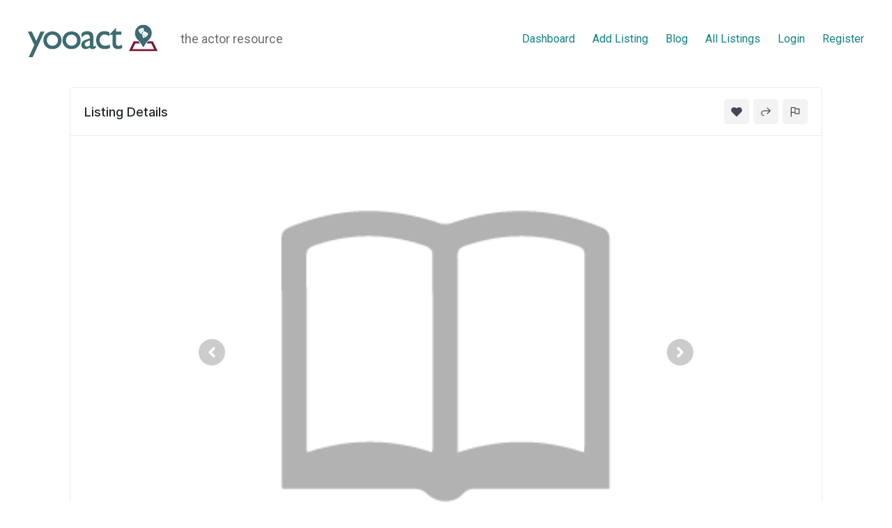

--- FILE ---
content_type: text/html; charset=UTF-8
request_url: https://yooact.co/directory/john-grabowski/
body_size: 25339
content:
<!DOCTYPE html>

<html class="no-js" lang="en-US">

	<head>

		<meta charset="UTF-8">
		<meta name="viewport" content="width=device-width, initial-scale=1.0" >

		<link rel="profile" href="https://gmpg.org/xfn/11">

		<meta name='robots' content='index, follow, max-image-preview:large, max-snippet:-1, max-video-preview:-1' />

	<!-- This site is optimized with the Yoast SEO plugin v20.2.1 - https://yoast.com/wordpress/plugins/seo/ -->
	<title>John Grabowski - yooact</title>
	<link rel="canonical" href="https://yooact.co/directory/john-grabowski/" />
	<meta property="og:locale" content="en_US" />
	<meta property="og:type" content="article" />
	<meta property="og:title" content="John Grabowski - yooact" />
	<meta property="og:url" content="https://yooact.co/directory/john-grabowski/" />
	<meta property="og:site_name" content="yooact" />
	<meta property="article:modified_time" content="2023-01-18T23:14:41+00:00" />
	<meta property="og:image" content="https://yooact.co/wp-content/uploads/2021/07/class-placeholder-208.png" />
	<meta property="og:image:width" content="350" />
	<meta property="og:image:height" content="260" />
	<meta property="og:image:type" content="image/png" />
	<meta name="twitter:card" content="summary_large_image" />
	<script type="application/ld+json" class="yoast-schema-graph">{"@context":"https://schema.org","@graph":[{"@type":"WebPage","@id":"https://yooact.co/directory/john-grabowski/","url":"https://yooact.co/directory/john-grabowski/","name":"John Grabowski - yooact","isPartOf":{"@id":"https://yooact.co/#website"},"primaryImageOfPage":{"@id":"https://yooact.co/directory/john-grabowski/#primaryimage"},"image":{"@id":"https://yooact.co/directory/john-grabowski/#primaryimage"},"thumbnailUrl":"https://yooact.co/wp-content/uploads/2021/07/class-placeholder-208.png","datePublished":"2021-07-18T23:54:04+00:00","dateModified":"2023-01-18T23:14:41+00:00","breadcrumb":{"@id":"https://yooact.co/directory/john-grabowski/#breadcrumb"},"inLanguage":"en-US","potentialAction":[{"@type":"ReadAction","target":["https://yooact.co/directory/john-grabowski/"]}]},{"@type":"ImageObject","inLanguage":"en-US","@id":"https://yooact.co/directory/john-grabowski/#primaryimage","url":"https://yooact.co/wp-content/uploads/2021/07/class-placeholder-208.png","contentUrl":"https://yooact.co/wp-content/uploads/2021/07/class-placeholder-208.png","width":350,"height":260},{"@type":"BreadcrumbList","@id":"https://yooact.co/directory/john-grabowski/#breadcrumb","itemListElement":[{"@type":"ListItem","position":1,"name":"Home","item":"https://yooact.co/"},{"@type":"ListItem","position":2,"name":"John Grabowski"}]},{"@type":"WebSite","@id":"https://yooact.co/#website","url":"https://yooact.co/","name":"yooact","description":"the actor resource","publisher":{"@id":"https://yooact.co/#organization"},"potentialAction":[{"@type":"SearchAction","target":{"@type":"EntryPoint","urlTemplate":"https://yooact.co/?s={search_term_string}"},"query-input":"required name=search_term_string"}],"inLanguage":"en-US"},{"@type":"Organization","@id":"https://yooact.co/#organization","name":"yooact","url":"https://yooact.co/","logo":{"@type":"ImageObject","inLanguage":"en-US","@id":"https://yooact.co/#/schema/logo/image/","url":"https://yooact.co/wp-content/uploads/2021/02/yooact-logo-text-mark-right-v2.png","contentUrl":"https://yooact.co/wp-content/uploads/2021/02/yooact-logo-text-mark-right-v2.png","width":195,"height":54,"caption":"yooact"},"image":{"@id":"https://yooact.co/#/schema/logo/image/"}}]}</script>
	<!-- / Yoast SEO plugin. -->


<link rel='dns-prefetch' href='//fonts.googleapis.com' />
<link rel='dns-prefetch' href='//maxcdn.bootstrapcdn.com' />
<link rel='dns-prefetch' href='//www.googletagmanager.com' />
<link href='https://fonts.gstatic.com' crossorigin rel='preconnect' />
<link rel="alternate" type="application/rss+xml" title="yooact &raquo; Feed" href="https://yooact.co/feed/" />
<link rel="alternate" type="application/rss+xml" title="yooact &raquo; Comments Feed" href="https://yooact.co/comments/feed/" />
<link rel="alternate" type="application/rss+xml" title="yooact &raquo; John Grabowski Comments Feed" href="https://yooact.co/directory/john-grabowski/feed/" />
<script>
window._wpemojiSettings = {"baseUrl":"https:\/\/s.w.org\/images\/core\/emoji\/14.0.0\/72x72\/","ext":".png","svgUrl":"https:\/\/s.w.org\/images\/core\/emoji\/14.0.0\/svg\/","svgExt":".svg","source":{"concatemoji":"https:\/\/yooact.co\/wp-includes\/js\/wp-emoji-release.min.js?ver=6.1.9"}};
/*! This file is auto-generated */
!function(e,a,t){var n,r,o,i=a.createElement("canvas"),p=i.getContext&&i.getContext("2d");function s(e,t){var a=String.fromCharCode,e=(p.clearRect(0,0,i.width,i.height),p.fillText(a.apply(this,e),0,0),i.toDataURL());return p.clearRect(0,0,i.width,i.height),p.fillText(a.apply(this,t),0,0),e===i.toDataURL()}function c(e){var t=a.createElement("script");t.src=e,t.defer=t.type="text/javascript",a.getElementsByTagName("head")[0].appendChild(t)}for(o=Array("flag","emoji"),t.supports={everything:!0,everythingExceptFlag:!0},r=0;r<o.length;r++)t.supports[o[r]]=function(e){if(p&&p.fillText)switch(p.textBaseline="top",p.font="600 32px Arial",e){case"flag":return s([127987,65039,8205,9895,65039],[127987,65039,8203,9895,65039])?!1:!s([55356,56826,55356,56819],[55356,56826,8203,55356,56819])&&!s([55356,57332,56128,56423,56128,56418,56128,56421,56128,56430,56128,56423,56128,56447],[55356,57332,8203,56128,56423,8203,56128,56418,8203,56128,56421,8203,56128,56430,8203,56128,56423,8203,56128,56447]);case"emoji":return!s([129777,127995,8205,129778,127999],[129777,127995,8203,129778,127999])}return!1}(o[r]),t.supports.everything=t.supports.everything&&t.supports[o[r]],"flag"!==o[r]&&(t.supports.everythingExceptFlag=t.supports.everythingExceptFlag&&t.supports[o[r]]);t.supports.everythingExceptFlag=t.supports.everythingExceptFlag&&!t.supports.flag,t.DOMReady=!1,t.readyCallback=function(){t.DOMReady=!0},t.supports.everything||(n=function(){t.readyCallback()},a.addEventListener?(a.addEventListener("DOMContentLoaded",n,!1),e.addEventListener("load",n,!1)):(e.attachEvent("onload",n),a.attachEvent("onreadystatechange",function(){"complete"===a.readyState&&t.readyCallback()})),(e=t.source||{}).concatemoji?c(e.concatemoji):e.wpemoji&&e.twemoji&&(c(e.twemoji),c(e.wpemoji)))}(window,document,window._wpemojiSettings);
</script>
<style>
img.wp-smiley,
img.emoji {
	display: inline !important;
	border: none !important;
	box-shadow: none !important;
	height: 1em !important;
	width: 1em !important;
	margin: 0 0.07em !important;
	vertical-align: -0.1em !important;
	background: none !important;
	padding: 0 !important;
}
</style>
	<link rel='stylesheet' id='buttons-css' href='https://yooact.co/wp-includes/css/buttons.min.css?ver=6.1.9' type='text/css' media='all' />
<link rel='stylesheet' id='dashicons-css' href='https://yooact.co/wp-includes/css/dashicons.min.css?ver=6.1.9' type='text/css' media='all' />
<link rel='stylesheet' id='editor-buttons-css' href='https://yooact.co/wp-includes/css/editor.min.css?ver=6.1.9' type='text/css' media='all' />
<link rel='stylesheet' id='wp-block-library-css' href='https://yooact.co/wp-includes/css/dist/block-library/style.min.css?ver=6.1.9' type='text/css' media='all' />
<link rel='stylesheet' id='twentig-blocks-css' href='https://yooact.co/wp-content/plugins/twentig/dist/style-index.css?ver=915b9d62015b866d162f' type='text/css' media='all' />
<link rel='stylesheet' id='classic-theme-styles-css' href='https://yooact.co/wp-includes/css/classic-themes.min.css?ver=1' type='text/css' media='all' />
<style id='global-styles-inline-css' type='text/css'>
body{--wp--preset--color--black: #000000;--wp--preset--color--cyan-bluish-gray: #abb8c3;--wp--preset--color--white: #ffffff;--wp--preset--color--pale-pink: #f78da7;--wp--preset--color--vivid-red: #cf2e2e;--wp--preset--color--luminous-vivid-orange: #ff6900;--wp--preset--color--luminous-vivid-amber: #fcb900;--wp--preset--color--light-green-cyan: #7bdcb5;--wp--preset--color--vivid-green-cyan: #00d084;--wp--preset--color--pale-cyan-blue: #8ed1fc;--wp--preset--color--vivid-cyan-blue: #0693e3;--wp--preset--color--vivid-purple: #9b51e0;--wp--preset--color--accent: #138385;--wp--preset--color--primary: #000000;--wp--preset--color--secondary: #6d6d6d;--wp--preset--color--subtle-background: #f2f2f2;--wp--preset--color--background: #ffffff;--wp--preset--gradient--vivid-cyan-blue-to-vivid-purple: linear-gradient(135deg,rgba(6,147,227,1) 0%,rgb(155,81,224) 100%);--wp--preset--gradient--light-green-cyan-to-vivid-green-cyan: linear-gradient(135deg,rgb(122,220,180) 0%,rgb(0,208,130) 100%);--wp--preset--gradient--luminous-vivid-amber-to-luminous-vivid-orange: linear-gradient(135deg,rgba(252,185,0,1) 0%,rgba(255,105,0,1) 100%);--wp--preset--gradient--luminous-vivid-orange-to-vivid-red: linear-gradient(135deg,rgba(255,105,0,1) 0%,rgb(207,46,46) 100%);--wp--preset--gradient--very-light-gray-to-cyan-bluish-gray: linear-gradient(135deg,rgb(238,238,238) 0%,rgb(169,184,195) 100%);--wp--preset--gradient--cool-to-warm-spectrum: linear-gradient(135deg,rgb(74,234,220) 0%,rgb(151,120,209) 20%,rgb(207,42,186) 40%,rgb(238,44,130) 60%,rgb(251,105,98) 80%,rgb(254,248,76) 100%);--wp--preset--gradient--blush-light-purple: linear-gradient(135deg,rgb(255,206,236) 0%,rgb(152,150,240) 100%);--wp--preset--gradient--blush-bordeaux: linear-gradient(135deg,rgb(254,205,165) 0%,rgb(254,45,45) 50%,rgb(107,0,62) 100%);--wp--preset--gradient--luminous-dusk: linear-gradient(135deg,rgb(255,203,112) 0%,rgb(199,81,192) 50%,rgb(65,88,208) 100%);--wp--preset--gradient--pale-ocean: linear-gradient(135deg,rgb(255,245,203) 0%,rgb(182,227,212) 50%,rgb(51,167,181) 100%);--wp--preset--gradient--electric-grass: linear-gradient(135deg,rgb(202,248,128) 0%,rgb(113,206,126) 100%);--wp--preset--gradient--midnight: linear-gradient(135deg,rgb(2,3,129) 0%,rgb(40,116,252) 100%);--wp--preset--duotone--dark-grayscale: url('#wp-duotone-dark-grayscale');--wp--preset--duotone--grayscale: url('#wp-duotone-grayscale');--wp--preset--duotone--purple-yellow: url('#wp-duotone-purple-yellow');--wp--preset--duotone--blue-red: url('#wp-duotone-blue-red');--wp--preset--duotone--midnight: url('#wp-duotone-midnight');--wp--preset--duotone--magenta-yellow: url('#wp-duotone-magenta-yellow');--wp--preset--duotone--purple-green: url('#wp-duotone-purple-green');--wp--preset--duotone--blue-orange: url('#wp-duotone-blue-orange');--wp--preset--font-size--small: 16px;--wp--preset--font-size--medium: 21px;--wp--preset--font-size--large: 24px;--wp--preset--font-size--x-large: 42px;--wp--preset--font-size--normal: 19px;--wp--preset--font-size--larger: 28px;--wp--preset--font-size--h-6: 18.01px;--wp--preset--font-size--h-5: 24.01px;--wp--preset--font-size--h-4: 32.01px;--wp--preset--font-size--h-3: 40.01px;--wp--preset--font-size--h-2: 48.01px;--wp--preset--font-size--h-1: 84px;--wp--preset--spacing--20: 0.44rem;--wp--preset--spacing--30: 0.67rem;--wp--preset--spacing--40: 1rem;--wp--preset--spacing--50: 1.5rem;--wp--preset--spacing--60: 2.25rem;--wp--preset--spacing--70: 3.38rem;--wp--preset--spacing--80: 5.06rem;}:where(.is-layout-flex){gap: 0.5em;}body .is-layout-flow > .alignleft{float: left;margin-inline-start: 0;margin-inline-end: 2em;}body .is-layout-flow > .alignright{float: right;margin-inline-start: 2em;margin-inline-end: 0;}body .is-layout-flow > .aligncenter{margin-left: auto !important;margin-right: auto !important;}body .is-layout-constrained > .alignleft{float: left;margin-inline-start: 0;margin-inline-end: 2em;}body .is-layout-constrained > .alignright{float: right;margin-inline-start: 2em;margin-inline-end: 0;}body .is-layout-constrained > .aligncenter{margin-left: auto !important;margin-right: auto !important;}body .is-layout-constrained > :where(:not(.alignleft):not(.alignright):not(.alignfull)){max-width: var(--wp--style--global--content-size);margin-left: auto !important;margin-right: auto !important;}body .is-layout-constrained > .alignwide{max-width: var(--wp--style--global--wide-size);}body .is-layout-flex{display: flex;}body .is-layout-flex{flex-wrap: wrap;align-items: center;}body .is-layout-flex > *{margin: 0;}:where(.wp-block-columns.is-layout-flex){gap: 2em;}.has-black-color{color: var(--wp--preset--color--black) !important;}.has-cyan-bluish-gray-color{color: var(--wp--preset--color--cyan-bluish-gray) !important;}.has-white-color{color: var(--wp--preset--color--white) !important;}.has-pale-pink-color{color: var(--wp--preset--color--pale-pink) !important;}.has-vivid-red-color{color: var(--wp--preset--color--vivid-red) !important;}.has-luminous-vivid-orange-color{color: var(--wp--preset--color--luminous-vivid-orange) !important;}.has-luminous-vivid-amber-color{color: var(--wp--preset--color--luminous-vivid-amber) !important;}.has-light-green-cyan-color{color: var(--wp--preset--color--light-green-cyan) !important;}.has-vivid-green-cyan-color{color: var(--wp--preset--color--vivid-green-cyan) !important;}.has-pale-cyan-blue-color{color: var(--wp--preset--color--pale-cyan-blue) !important;}.has-vivid-cyan-blue-color{color: var(--wp--preset--color--vivid-cyan-blue) !important;}.has-vivid-purple-color{color: var(--wp--preset--color--vivid-purple) !important;}.has-black-background-color{background-color: var(--wp--preset--color--black) !important;}.has-cyan-bluish-gray-background-color{background-color: var(--wp--preset--color--cyan-bluish-gray) !important;}.has-white-background-color{background-color: var(--wp--preset--color--white) !important;}.has-pale-pink-background-color{background-color: var(--wp--preset--color--pale-pink) !important;}.has-vivid-red-background-color{background-color: var(--wp--preset--color--vivid-red) !important;}.has-luminous-vivid-orange-background-color{background-color: var(--wp--preset--color--luminous-vivid-orange) !important;}.has-luminous-vivid-amber-background-color{background-color: var(--wp--preset--color--luminous-vivid-amber) !important;}.has-light-green-cyan-background-color{background-color: var(--wp--preset--color--light-green-cyan) !important;}.has-vivid-green-cyan-background-color{background-color: var(--wp--preset--color--vivid-green-cyan) !important;}.has-pale-cyan-blue-background-color{background-color: var(--wp--preset--color--pale-cyan-blue) !important;}.has-vivid-cyan-blue-background-color{background-color: var(--wp--preset--color--vivid-cyan-blue) !important;}.has-vivid-purple-background-color{background-color: var(--wp--preset--color--vivid-purple) !important;}.has-black-border-color{border-color: var(--wp--preset--color--black) !important;}.has-cyan-bluish-gray-border-color{border-color: var(--wp--preset--color--cyan-bluish-gray) !important;}.has-white-border-color{border-color: var(--wp--preset--color--white) !important;}.has-pale-pink-border-color{border-color: var(--wp--preset--color--pale-pink) !important;}.has-vivid-red-border-color{border-color: var(--wp--preset--color--vivid-red) !important;}.has-luminous-vivid-orange-border-color{border-color: var(--wp--preset--color--luminous-vivid-orange) !important;}.has-luminous-vivid-amber-border-color{border-color: var(--wp--preset--color--luminous-vivid-amber) !important;}.has-light-green-cyan-border-color{border-color: var(--wp--preset--color--light-green-cyan) !important;}.has-vivid-green-cyan-border-color{border-color: var(--wp--preset--color--vivid-green-cyan) !important;}.has-pale-cyan-blue-border-color{border-color: var(--wp--preset--color--pale-cyan-blue) !important;}.has-vivid-cyan-blue-border-color{border-color: var(--wp--preset--color--vivid-cyan-blue) !important;}.has-vivid-purple-border-color{border-color: var(--wp--preset--color--vivid-purple) !important;}.has-vivid-cyan-blue-to-vivid-purple-gradient-background{background: var(--wp--preset--gradient--vivid-cyan-blue-to-vivid-purple) !important;}.has-light-green-cyan-to-vivid-green-cyan-gradient-background{background: var(--wp--preset--gradient--light-green-cyan-to-vivid-green-cyan) !important;}.has-luminous-vivid-amber-to-luminous-vivid-orange-gradient-background{background: var(--wp--preset--gradient--luminous-vivid-amber-to-luminous-vivid-orange) !important;}.has-luminous-vivid-orange-to-vivid-red-gradient-background{background: var(--wp--preset--gradient--luminous-vivid-orange-to-vivid-red) !important;}.has-very-light-gray-to-cyan-bluish-gray-gradient-background{background: var(--wp--preset--gradient--very-light-gray-to-cyan-bluish-gray) !important;}.has-cool-to-warm-spectrum-gradient-background{background: var(--wp--preset--gradient--cool-to-warm-spectrum) !important;}.has-blush-light-purple-gradient-background{background: var(--wp--preset--gradient--blush-light-purple) !important;}.has-blush-bordeaux-gradient-background{background: var(--wp--preset--gradient--blush-bordeaux) !important;}.has-luminous-dusk-gradient-background{background: var(--wp--preset--gradient--luminous-dusk) !important;}.has-pale-ocean-gradient-background{background: var(--wp--preset--gradient--pale-ocean) !important;}.has-electric-grass-gradient-background{background: var(--wp--preset--gradient--electric-grass) !important;}.has-midnight-gradient-background{background: var(--wp--preset--gradient--midnight) !important;}.has-small-font-size{font-size: var(--wp--preset--font-size--small) !important;}.has-medium-font-size{font-size: var(--wp--preset--font-size--medium) !important;}.has-large-font-size{font-size: var(--wp--preset--font-size--large) !important;}.has-x-large-font-size{font-size: var(--wp--preset--font-size--x-large) !important;}
.wp-block-navigation a:where(:not(.wp-element-button)){color: inherit;}
:where(.wp-block-columns.is-layout-flex){gap: 2em;}
.wp-block-pullquote{font-size: 1.5em;line-height: 1.6;}
.tw-mt-0{margin-top:0px!important;}.tw-mb-0{margin-bottom:0px!important;}.tw-mt-1{margin-top:5px!important;}.tw-mb-1{margin-bottom:5px!important;}.tw-mt-2{margin-top:10px!important;}.tw-mb-2{margin-bottom:10px!important;}.tw-mt-3{margin-top:15px!important;}.tw-mb-3{margin-bottom:15px!important;}.tw-mt-4{margin-top:20px!important;}.tw-mb-4{margin-bottom:20px!important;}.tw-mt-5{margin-top:30px!important;}.tw-mb-5{margin-bottom:30px!important;}.tw-mt-6{margin-top:40px!important;}.tw-mb-6{margin-bottom:40px!important;}.tw-mt-7{margin-top:50px!important;}.tw-mb-7{margin-bottom:50px!important;}.tw-mt-8{margin-top:60px!important;}.tw-mb-8{margin-bottom:60px!important;}.tw-mt-9{margin-top:80px!important;}.tw-mb-9{margin-bottom:80px!important;}.tw-mt-10{margin-top:100px!important;}.tw-mb-10{margin-bottom:100px!important;}.tw-mt-auto{margin-top:auto!important;}.tw-mb-auto{margin-bottom:auto!important;}
</style>
<link rel='stylesheet' id='contact-form-7-css' href='https://yooact.co/wp-content/plugins/contact-form-7/includes/css/styles.css?ver=5.7.4' type='text/css' media='all' />
<link rel='stylesheet' id='dcl_main_css-css' href='https://yooact.co/wp-content/plugins/directorist-claim-listing/assets/css/main.css?ver=1.4.5' type='text/css' media='all' />
<link rel='stylesheet' id='twentytwenty-style-css' href='https://yooact.co/wp-content/themes/twentytwenty/style.css?ver=2.0' type='text/css' media='all' />
<style id='twentytwenty-style-inline-css' type='text/css'>
.color-accent,.color-accent-hover:hover,.color-accent-hover:focus,:root .has-accent-color,.has-drop-cap:not(:focus):first-letter,.wp-block-button.is-style-outline,a { color: #138385; }blockquote,.border-color-accent,.border-color-accent-hover:hover,.border-color-accent-hover:focus { border-color: #138385; }button,.button,.faux-button,.wp-block-button__link,.wp-block-file .wp-block-file__button,input[type="button"],input[type="reset"],input[type="submit"],.bg-accent,.bg-accent-hover:hover,.bg-accent-hover:focus,:root .has-accent-background-color,.comment-reply-link { background-color: #138385; }.fill-children-accent,.fill-children-accent * { fill: #138385; }:root .has-background-color,button,.button,.faux-button,.wp-block-button__link,.wp-block-file__button,input[type="button"],input[type="reset"],input[type="submit"],.wp-block-button,.comment-reply-link,.has-background.has-primary-background-color:not(.has-text-color),.has-background.has-primary-background-color *:not(.has-text-color),.has-background.has-accent-background-color:not(.has-text-color),.has-background.has-accent-background-color *:not(.has-text-color) { color: #ffffff; }:root .has-background-background-color { background-color: #ffffff; }body,.entry-title a,:root .has-primary-color { color: #000000; }:root .has-primary-background-color { background-color: #000000; }cite,figcaption,.wp-caption-text,.post-meta,.entry-content .wp-block-archives li,.entry-content .wp-block-categories li,.entry-content .wp-block-latest-posts li,.wp-block-latest-comments__comment-date,.wp-block-latest-posts__post-date,.wp-block-embed figcaption,.wp-block-image figcaption,.wp-block-pullquote cite,.comment-metadata,.comment-respond .comment-notes,.comment-respond .logged-in-as,.pagination .dots,.entry-content hr:not(.has-background),hr.styled-separator,:root .has-secondary-color { color: #6d6d6d; }:root .has-secondary-background-color { background-color: #6d6d6d; }pre,fieldset,input,textarea,table,table *,hr { border-color: #dbdbdb; }caption,code,code,kbd,samp,.wp-block-table.is-style-stripes tbody tr:nth-child(odd),:root .has-subtle-background-background-color { background-color: #dbdbdb; }.wp-block-table.is-style-stripes { border-bottom-color: #dbdbdb; }.wp-block-latest-posts.is-grid li { border-top-color: #dbdbdb; }:root .has-subtle-background-color { color: #dbdbdb; }body:not(.overlay-header) .primary-menu > li > a,body:not(.overlay-header) .primary-menu > li > .icon,.modal-menu a,.footer-menu a, .footer-widgets a,#site-footer .wp-block-button.is-style-outline,.wp-block-pullquote:before,.singular:not(.overlay-header) .entry-header a,.archive-header a,.header-footer-group .color-accent,.header-footer-group .color-accent-hover:hover { color: #138385; }.social-icons a,#site-footer button:not(.toggle),#site-footer .button,#site-footer .faux-button,#site-footer .wp-block-button__link,#site-footer .wp-block-file__button,#site-footer input[type="button"],#site-footer input[type="reset"],#site-footer input[type="submit"],.primary-menu .social-menu a, .footer-widgets .faux-button, .footer-widgets .wp-block-button__link, .footer-widgets input[type="submit"], #site-header ul.primary-menu li.menu-button > a, .menu-modal ul.modal-menu > li.menu-button > .ancestor-wrapper > a { background-color: #138385; }.social-icons a,body:not(.overlay-header) .primary-menu ul,.header-footer-group button,.header-footer-group .button,.header-footer-group .faux-button,.header-footer-group .wp-block-button:not(.is-style-outline) .wp-block-button__link,.header-footer-group .wp-block-file__button,.header-footer-group input[type="button"],.header-footer-group input[type="reset"],.header-footer-group input[type="submit"],#site-header ul.primary-menu li.menu-button > a, .menu-modal ul.modal-menu > li.menu-button > .ancestor-wrapper > a { color: #ffffff; }#site-header,.footer-nav-widgets-wrapper,#site-footer,.menu-modal,.menu-modal-inner,.search-modal-inner,.archive-header,.singular .entry-header,.singular .featured-media:before,.wp-block-pullquote:before,body.has-header-opaque #site-header { background-color: #ffffff; }.header-footer-group,body:not(.overlay-header) #site-header .toggle,.menu-modal .toggle,.has-header-opaque #site-header .header-inner { color: #000000; }body:not(.overlay-header) .primary-menu ul { background-color: #000000; }body:not(.overlay-header) .primary-menu > li > ul:after { border-bottom-color: #000000; }body:not(.overlay-header) .primary-menu ul ul:after { border-left-color: #000000; }.site-description,body:not(.overlay-header) .toggle-inner .toggle-text,.widget .post-date,.widget .rss-date,.widget_archive li,.widget_categories li,.widget cite,.widget_pages li,.widget_meta li,.widget_nav_menu li,.powered-by-wordpress,.to-the-top,.singular .entry-header .post-meta,.singular:not(.overlay-header) .entry-header .post-meta a,body.has-header-opaque .site-description, body.has-header-opaque .toggle-text { color: #6d6d6d; }.header-footer-group pre,.header-footer-group fieldset,.header-footer-group input,.header-footer-group textarea,.header-footer-group table,.header-footer-group table *,.footer-nav-widgets-wrapper,#site-footer,.menu-modal nav *,.footer-widgets-outer-wrapper,.footer-top,body.tw-header-border:not(.overlay-header) #site-header, body.tw-header-border.has-header-opaque #site-header, .tw-footer-widgets-row .footer-widgets.column-two { border-color: #dbdbdb; }.header-footer-group table caption,body:not(.overlay-header) .header-inner .toggle-wrapper::before { background-color: #dbdbdb; }
</style>
<link rel='stylesheet' id='twentytwenty-print-style-css' href='https://yooact.co/wp-content/themes/twentytwenty/print.css?ver=2.0' type='text/css' media='print' />
<link rel='stylesheet' id='directorist-main-style-css' href='https://yooact.co/wp-content/plugins/directorist/assets/css/public-main.css?ver=1768528722' type='text/css' media='all' />
<style id='directorist-main-style-inline-css' type='text/css'>
.pricing .price_action .price_action--btn,#directorist.atbd_wrapper .btn-primary,.default-ad-search .submit_btn .btn-default,.atbd_content_active #directorist.atbd_wrapper.dashboard_area .user_pro_img_area .user_img .choose_btn #upload_pro_pic,#directorist.atbd_wrapper .at-modal .at-modal-close,.atbdp_login_form_shortcode #loginform p input[type=submit],.atbd_manage_fees_wrapper .table tr .action p .btn-block,#directorist.atbd_wrapper #atbdp-checkout-form #atbdp_checkout_submit_btn,#directorist.atbd_wrapper .ezmu__btn,.default-ad-search .submit_btn .btn-primary,.directorist-btn.directorist-btn-primary,.directorist-content-active .widget.atbd_widget .directorist .btn,.directorist-btn.directorist-btn-dark,.atbd-add-payment-method form .atbd-save-card,#bhCopyTime,#bhAddNew,.bdb-select-hours .bdb-remove,.directorist-form-image-upload-field .ezmu__btn.ezmu__input-label,.directorist-content-active .widget.atbd_widget .atbd_author_info_widget .btn{color:#fff!important}.pricing .price_action .price_action--btn:hover,#directorist.atbd_wrapper .btn-primary:hover,.default-ad-search .submit_btn .btn-default:hover,.atbd_content_active #directorist.atbd_wrapper.dashboard_area .user_pro_img_area .user_img .choose_btn #upload_pro_pic:hover,#directorist.atbd_wrapper .at-modal .at-modal-close:hover,.atbdp_login_form_shortcode #loginform p input[type=submit]:hover,.atbd_manage_fees_wrapper .table tr .action p .btn-block:hover,#directorist.atbd_wrapper #atbdp-checkout-form #atbdp_checkout_submit_btn:hover,#directorist.atbd_wrapper .ezmu__btn:hover,.default-ad-search .submit_btn .btn-primary:hover,.directorist-btn.directorist-btn-primary:hover,.directorist-content-active .widget.atbd_widget .directorist .btn:hover,.directorist-btn.directorist-btn-dark:hover,.atbd-add-payment-method form .atbd-save-card:hover,#bhCopyTime:hover,#bhAddNew:hover,.bdb-select-hours .bdb-remove:hover,.directorist-form-image-upload-field .ezmu__btn.ezmu__input-label:hover,.directorist-content-active .widget.atbd_widget .atbd_author_info_widget .btn:hover{color:#fff!important}.pricing .price_action .price_action--btn,#directorist.atbd_wrapper .btn-primary,.default-ad-search .submit_btn .btn-default,.atbd_content_active #directorist.atbd_wrapper.dashboard_area .user_pro_img_area .user_img .choose_btn #upload_pro_pic,#directorist.atbd_wrapper .at-modal .at-modal-close,.atbdp_login_form_shortcode #loginform p input[type=submit],.atbd_manage_fees_wrapper .table tr .action p .btn-block,#directorist.atbd_wrapper #atbdp-checkout-form #atbdp_checkout_submit_btn,#directorist.atbd_wrapper .ezmu__btn,.default-ad-search .submit_btn .btn-primary,.directorist-btn.directorist-btn-primary,.directorist-content-active .widget.atbd_widget .directorist .btn,.directorist-btn.directorist-btn-dark,.atbd-add-payment-method form .atbd-save-card,#bhCopyTime,#bhAddNew,.bdb-select-hours .bdb-remove,.directorist-form-image-upload-field .ezmu__btn.ezmu__input-label,.directorist-content-active .widget.atbd_widget .atbd_author_info_widget .btn{background:#78aeb5!important}.pricing .price_action .price_action--btn:hover,#directorist.atbd_wrapper .btn-primary:hover,#directorist.atbd_wrapper .at-modal .at-modal-close:hover,.default-ad-search .submit_btn .btn-default:hover,.atbd_content_active #directorist.atbd_wrapper.dashboard_area .user_pro_img_area .user_img .choose_btn #upload_pro_pic:hover,.atbdp_login_form_shortcode #loginform p input[type=submit]:hover,#directorist.atbd_wrapper .ezmu__btn:hover,.default-ad-search .submit_btn .btn-primary:hover,.directorist-btn.directorist-btn-primary:hover,.directorist-content-active .widget.atbd_widget .directorist .btn:hover,.directorist-btn.directorist-btn-dark:hover,.atbd-add-payment-method form .atbd-save-card:hover,#bhCopyTime:hover,#bhAddNew:hover,.bdb-select-hours .bdb-remove:hover,.directorist-form-image-upload-field .ezmu__btn.ezmu__input-label:hover,.directorist-content-active .widget.atbd_widget .atbd_author_info_widget .btn:hover{background:#c9d6d7!important}#directorist.atbd_wrapper .btn-primary,.default-ad-search .submit_btn .btn-default,.atbdp_login_form_shortcode #loginform p input[type=submit],.default-ad-search .submit_btn .btn-primary,.directorist-btn.directorist-btn-primary,.directorist-content-active .widget.atbd_widget .directorist .btn,.atbd-add-payment-method form .atbd-save-card,.directorist-content-active .widget.atbd_widget .atbd_author_info_widget .btn{border-color:#78aeb5!important}#directorist.atbd_wrapper .btn-primary:hover,.default-ad-search .submit_btn .btn-default:hover,.atbdp_login_form_shortcode #loginform p input[type=submit]:hover,.default-ad-search .submit_btn .btn-primary:hover,.directorist-btn.directorist-btn-primary:hover,.directorist-content-active .widget.atbd_widget .directorist .btn:hover,.atbd-add-payment-method form .atbd-save-card:hover,.directorist-content-active .widget.atbd_widget .atbd_author_info_widget .btn:hover{border-color:#c9d6d7!important}#directorist.atbd_wrapper .btn-secondary,.directorist-btn.directorist-btn-secondary{color:#fff!important}#directorist.atbd_wrapper .btn-secondary:hover,.directorist-btn.directorist-btn-secondary:hover{color:#fff!important}#directorist.atbd_wrapper .btn-secondary,.directorist-btn.directorist-btn-secondary{background:#122069!important}#directorist.atbd_wrapper .btn-secondary:hover,.directorist-btn.directorist-btn-secondary:hover{background:#131469!important}#directorist.atbd_wrapper .btn-secondary,.directorist-btn.directorist-btn-secondary{border-color:#131469!important}#directorist.atbd_wrapper .btn-secondary:hover,.directorist-btn.directorist-btn-secondary:hover{border-color:#131469!important}#directorist.atbd_wrapper .btn-danger,.atbd_content_active #directorist.atbd_wrapper.dashboard_area .user_pro_img_area .user_img #remove_pro_pic,.sweet-alert button.confirm,.directorist-form-social-fields__remove,.directorist-btn.directorist-btn-danger{color:#fff!important}#directorist.atbd_wrapper .btn-danger:hover,.atbd_content_active #directorist.atbd_wrapper.dashboard_area .user_pro_img_area .user_img #remove_pro_pic,.sweet-alert button.confirm:hover,.directorist-form-social-fields__remove:hover,.directorist-btn.directorist-btn-danger:hover{color:#fff!important}#directorist.atbd_wrapper .btn-danger,.atbd_content_active #directorist.atbd_wrapper.dashboard_area .user_pro_img_area .user_img #remove_pro_pic,.sweet-alert button.confirm,.directorist-form-social-fields__remove,.directorist-btn.directorist-btn-danger{background:#e23636!important}#directorist.atbd_wrapper .btn-danger:hover,.atbd_content_active #directorist.atbd_wrapper.dashboard_area .user_pro_img_area .user_img #remove_pro_pic:hover,.sweet-alert button.confirm:hover,.directorist-form-social-fields__remove:hover,.directorist-btn.directorist-btn-danger:hover{background:#c5001e!important}#directorist.atbd_wrapper .btn-danger,.directorist-btn.directorist-btn-danger{border-color:#e23636!important}#directorist.atbd_wrapper .btn-danger:hover,.directorist-btn.directorist-btn-danger:hover{border-color:#c5001e!important}#directorist.atbd_wrapper .btn-success{color:#fff!important}#directorist.atbd_wrapper .btn-success:hover{color:#fff!important}#directorist.atbd_wrapper .btn-success{background:#32cc6f!important}#directorist.atbd_wrapper .btn-success:hover{background:#2ba251!important}#directorist.atbd_wrapper .btn-success{border-color:#32cc6f!important}#directorist.atbd_wrapper .btn-success:hover{border-color:#2ba251!important}.atbd_content_active #directorist.atbd_wrapper .atbd_submit_btn_wrapper .more-filter,#directorist.atbd_wrapper .btn-outline-primary,.atbd_dropdown .atbd_dropdown-toggle,.directorist-btn.directorist-btn-outline-dark,.directorist-btn.directorist-btn-outline-primary{color:#444752!important}.atbd_content_active #directorist.atbd_wrapper .atbd_submit_btn_wrapper .more-filter:hover,#directorist.atbd_wrapper .btn-outline-primary:hover,.atbd_dropdown .atbd_dropdown-toggle:hover,.directorist-btn.directorist-btn-outline-dark:hover,.directorist-btn.directorist-btn-outline-primary:hover{color:#444752!important}.atbd_content_active #directorist.atbd_wrapper .atbd_submit_btn_wrapper .more-filter,#directorist.atbd_wrapper .btn-outline-primary,.atbd_dropdown .atbd_dropdown-toggle,.directorist-btn.directorist-btn-outline-dark,.directorist-btn.directorist-btn-outline-primary{border:1px solid #444752!important}.atbd_dropdown .atbd_dropdown-toggle .atbd_drop-caret:before{border-left:1px solid #444752!important;border-bottom:1px solid #444752!important}.atbd_content_active #directorist.atbd_wrapper .atbd_submit_btn_wrapper .more-filter:hover,#directorist.atbd_wrapper .btn-outline-primary:hover,.atbd_dropdown .atbd_dropdown-toggle:hover,.directorist-btn.directorist-btn-outline-dark:hover,.directorist-btn.directorist-btn-outline-primary:hover{border-color:#9299b8!important}.atbd_dropdown .atbd_dropdown-toggle:hover .atbd_drop-caret:before{border-left-color:#9299b8!important;border-bottom-color:#9299b8!important}.atbd_content_active #directorist.atbd_wrapper .atbd_submit_btn_wrapper .more-filter,#directorist.atbd_wrapper .btn-outline-primary,.atbd_dropdown .atbd_dropdown-toggle,.directorist-btn.directorist-btn-outline-dark,.directorist-btn.directorist-btn-outline-primary{background:#fff!important}.atbd_content_active #directorist.atbd_wrapper .atbd_submit_btn_wrapper .more-filter:hover,#directorist.atbd_wrapper .btn-outline-primary:hover,.atbd_dropdown .atbd_dropdown-toggle:hover,.directorist-btn.directorist-btn-outline-dark:hover,.directorist-btn.directorist-btn-outline-primary:hover{background:#fff!important}.atbdp_float_none .btn.btn-outline-light,.atbd_content_active #directorist.atbd_wrapper .atbd_content_module__tittle_area .atbd_listing_action_area .atbd_action,.atbd_content_active #directorist.atbd_wrapper .atbd_content_module__tittle_area .atbd_listing_action_area .atbd_action a,.directorist-signle-listing-top__btn-edit.directorist-btn.directorist-btn-outline-light{color:#444752!important}.atbdp_float_none .btn.btn-outline-light:hover,.atbd_content_active #directorist.atbd_wrapper .atbd_content_module__tittle_area .atbd_listing_action_area .atbd_action:hover,.atbd_content_active #directorist.atbd_wrapper .atbd_content_module__tittle_area .atbd_listing_action_area .atbd_action a:hover,.directorist-signle-listing-top__btn-edit.directorist-btn.directorist-btn-outline-light:hover{color:#fff!important}.atbdp_float_none .btn.btn-outline-light,.atbd_content_active #directorist.atbd_wrapper .atbd_content_module__tittle_area .atbd_listing_action_area .atbd_action,.directorist-signle-listing-top__btn-edit.directorist-btn.directorist-btn-outline-light{border:1px solid #e3e6ef!important}.atbdp_float_none .btn.btn-outline-light:hover,.atbd_content_active #directorist.atbd_wrapper .atbd_content_module__tittle_area .atbd_listing_action_area .atbd_action:hover,.directorist-signle-listing-top__btn-edit.directorist-btn.directorist-btn-outline-light:hover{border-color:#444752!important}.atbdp_float_none .btn.btn-outline-light,.atbd_content_active #directorist.atbd_wrapper .atbd_content_module__tittle_area .atbd_listing_action_area .atbd_action,.directorist-signle-listing-top__btn-edit.directorist-btn.directorist-btn-outline-light{background:#fff!important}.atbdp_float_none .btn.btn-outline-light:hover,.atbd_content_active #directorist.atbd_wrapper .atbd_content_module__tittle_area .atbd_listing_action_area .atbd_action:hover,.directorist-signle-listing-top__btn-edit.directorist-btn.directorist-btn-outline-light:hover{background:#444752!important}#directorist.atbd_wrapper .btn-outline-danger{color:#e23636!important}#directorist.atbd_wrapper .btn-outline-danger:hover{color:#fff!important}#directorist.atbd_wrapper .btn-outline-danger{border:1px solid #e23636!important}#directorist.atbd_wrapper .btn-outline-danger:hover{border-color:#e23636!important}#directorist.atbd_wrapper .btn-outline-danger{background:#fff!important}#directorist.atbd_wrapper .btn-outline-danger:hover{background:#e23636!important}.directorist-btn.directorist-btn-lighter{color:#1A1B29!important}.directorist-btn.directorist-btn-lighter:hover{color:#1A1B29!important}.directorist-btn.directorist-btn-lighter{border:1px solid #F6F7F9!important}.directorist-btn.directorist-btn-lighter:hover{border-color:#F6F7F9!important}.directorist-btn.directorist-btn-lighter{background:#F6F7F9!important}.directorist-btn.directorist-btn-lighter:hover{background:#1A1B29!important}.atbd_bg-success,.atbd_content_active #directorist.atbd_wrapper .atbd_badge.atbd_badge_open,.atbd_content_active .widget.atbd_widget[id^=bd] .atbd_badge.atbd_badge_open,.atbd_content_active .widget.atbd_widget[id^=dcl] .atbd_badge.atbd_badge_open,.atbd_content_active #directorist.atbd_wrapper .widget.atbd_widget .atbd_badge.atbd_badge_open,.directorist-badge-open,.directorist-badge.directorist-badge-success{background:#32cc6f!important}.atbd_bg-danger,.atbd_content_active #directorist.atbd_wrapper .atbd_give_review_area #atbd_up_preview .atbd_up_prev .rmrf:hover,.atbd_content_active #directorist.atbd_wrapper .atbd_badge.atbd_badge_close,.atbd_content_active .widget.atbd_widget[id^=bd] .atbd_badge.atbd_badge_close,.atbd_content_active .widget.atbd_widget[id^=dcl] .atbd_badge.atbd_badge_close,.atbd_content_active #directorist.atbd_wrapper .widget.atbd_widget .atbd_badge.atbd_badge_close,.directorist-badge.directorist-badge-danger,.directorist-listing-single .directorist-badge.directorist-badge-closejhg{background:#e23636!important}.atbd_bg-badge-feature,.atbd_content_active #directorist.atbd_wrapper .atbd_badge.atbd_badge_featured,.atbd_content_active .widget.atbd_widget[id^=bd] .atbd_badge.atbd_badge_featured,.atbd_content_active .widget.atbd_widget[id^=dcl] .atbd_badge.atbd_badge_featured,.atbd_content_active #directorist.atbd_wrapper .widget.atbd_widget .atbd_badge.atbd_badge_featured,.directorist-listing-single .directorist-badge.directorist-badge-featured{background:#fa8b0c!important}.atbd_bg-badge-popular,.atbd_content_active #directorist.atbd_wrapper .atbd_badge.atbd_badge_popular,.atbd_content_active .widget.atbd_widget[id^=bd] .atbd_badge.atbd_badge_popular,.atbd_content_active .widget.atbd_widget[id^=dcl] .atbd_badge.atbd_badge_popular,.atbd_content_active #directorist.atbd_wrapper .widget.atbd_widget .atbd_badge.atbd_badge_popular,.directorist-listing-single .directorist-badge.directorist-badge-popular{background:#f51957!important}.atbd_content_active #directorist.atbd_wrapper .atbd_badge.atbd_badge_new,.directorist-listing-single .directorist-badge.directorist-badge-new{background:#122069!important}.ads-advanced .price-frequency .pf-btn input:checked+span,.btn-checkbox label input:checked+span,.atbdpr-range .ui-slider-horizontal .ui-slider-range,.custom-control .custom-control-input:checked~.check--select,#directorist.atbd_wrapper .pagination .nav-links .current,.atbd_director_social_wrap a,.widget.atbd_widget[id^=bd] .atbd_author_info_widget .atbd_social_wrap p a,.widget.atbd_widget[id^=dcl] .atbd_author_info_widget .atbd_social_wrap p a,.directorist-mark-as-favorite__btn.directorist-added-to-favorite,.atbd_content_active #directorist.atbd_wrapper .widget.atbd_widget .atbdp-widget-categories>ul.atbdp_parent_category>li:hover>a span,.atbd_content_active #directorist.atbd_wrapper .widget.atbd_widget .atbdp.atbdp-widget-tags ul li a:hover{background:#444752!important}.ads-advanced .price-frequency .pf-btn input:checked+span,.btn-checkbox label input:checked+span,.directorist-content-active .directorist-type-nav__list .current .directorist-type-nav__link,.atbdpr-range .ui-slider-horizontal .ui-slider-handle,.custom-control .custom-control-input:checked~.check--select,.custom-control .custom-control-input:checked~.radio--select,#atpp-plan-change-modal .atm-contents-inner .dcl_pricing_plan input:checked+label:before,#dwpp-plan-renew-modal .atm-contents-inner .dcl_pricing_plan input:checked+label:before{border-color:#444752!important}.atbd_map_shape{background:#444752!important}.atbd_map_shape:before{border-top-color:#444752!important}.map-icon-label i,.atbd_map_shape>span{color:#444752!important}
</style>
<link rel='stylesheet' id='directorist-select2-style-css' href='https://yooact.co/wp-content/plugins/directorist/assets/vendor-css/select2.css?ver=1768528722' type='text/css' media='all' />
<link rel='stylesheet' id='directorist-ez-media-uploader-style-css' href='https://yooact.co/wp-content/plugins/directorist/assets/vendor-css/ez-media-uploader.css?ver=1768528722' type='text/css' media='all' />
<link rel='stylesheet' id='directorist-slick-style-css' href='https://yooact.co/wp-content/plugins/directorist/assets/vendor-css/slick.css?ver=1768528722' type='text/css' media='all' />
<link rel='stylesheet' id='directorist-sweetalert-style-css' href='https://yooact.co/wp-content/plugins/directorist/assets/vendor-css/sweetalert.css?ver=1768528722' type='text/css' media='all' />
<link rel='stylesheet' id='twentig-twentytwenty-css' href='https://yooact.co/wp-content/plugins/twentig/dist/css/twentytwenty/style.min.css?ver=1.5.5' type='text/css' media='all' />
<style id='twentig-twentytwenty-inline-css' type='text/css'>
 body,.entry-content,.entry-content p,.entry-content ol,.entry-content ul,.widget_text p,.widget_text ol,.widget_text ul,.widget-content .rssSummary,.comment-content p,.entry-content .wp-block-latest-posts__post-excerpt,.entry-content .wp-block-latest-posts__post-full-content,.has-drop-cap:not(:focus):first-letter{font-family:'Roboto',sans-serif}h1,h2,h3,h4,h5,h6,.entry-content h1,.entry-content h2,.entry-content h3,.entry-content h4,.entry-content h5,.entry-content h6,.faux-heading,.site-title,.pagination-single a,.entry-content .wp-block-latest-posts li>a{font-family:'Inter var',-apple-system,BlinkMacSystemFont,'Helvetica Neue',Helvetica,sans-serif}.intro-text,input,textarea,select,button,.button,.faux-button,.wp-block-button__link,.wp-block-file__button,.entry-content .wp-block-file,.primary-menu li.menu-button>a,.entry-content .wp-block-pullquote,.entry-content .wp-block-quote.is-style-large,.entry-content .wp-block-quote.is-style-tw-large-icon,.entry-content cite,.entry-content figcaption,.wp-caption-text,.entry-content .wp-caption-text,.widget-content cite,.widget-content figcaption,.widget-content .wp-caption-text,.entry-categories,.post-meta,.comment-meta,.comment-footer-meta,.author-bio,.comment-respond p.comment-notes,.comment-respond p.logged-in-as,.entry-content .wp-block-archives,.entry-content .wp-block-categories,.entry-content .wp-block-latest-posts,.entry-content .wp-block-latest-comments,p.comment-awaiting-moderation,.pagination,#site-footer,.widget:not(.widget-text),.footer-menu,label,.toggle .toggle-text{font-family:'Inter var',-apple-system,BlinkMacSystemFont,'Helvetica Neue',Helvetica,sans-serif}table{font-size:inherit}ul.primary-menu,ul.modal-menu{font-family:'Roboto',sans-serif}ul.primary-menu,ul.modal-menu>li .ancestor-wrapper a{font-weight:400}body.has-header-opaque .primary-menu>li:not(.menu-button)>a,body.has-header-opaque .primary-menu>li>.icon{color:#138385}:root .has-subtle-background-background-color{background-color:#f2f2f2}:root .has-subtle-background-color.has-text-color{color:#f2f2f2}.wpcf7-form p{margin-bottom:2.5rem}span.wpcf7-form-control-wrap{display:block;margin-top:5px}div.wpcf7 .ajax-loader,div.wpcf7 wpcf7-spinner{margin-left:20px;vertical-align:text-top}.wpcf7-not-valid-tip{font-size:1.4rem;margin-top:5px;color:#eb0017}.wpcf7 form .wpcf7-response-output{margin:40px 0 0;border:0;padding:0;color:#eb0017}.wpcf7 form.sent .wpcf7-response-output{color:currentColor}.wpcf7-list-item.first{margin-left:0}.wpcf7-list-item input[type="radio"],.wpcf7-list-item input[type="checkbox"]{margin:0;top:initial}.wpcf7-list-item label{display:flex;align-items:center}input + .wpcf7-list-item-label,.wpcf7-list-item-label + input[type="radio"],.wpcf7-list-item-label + input[type="checkbox"]{margin-left:10px}
</style>
<link rel='stylesheet' id='twentig-theme-fonts-css' href='https://fonts.googleapis.com/css2?family=Roboto%3Aital%2Cwght%400%2C400%3B0%2C700%3B1%2C400&#038;display=swap' type='text/css' media='all' />
<link rel='stylesheet' id='shimdb-frontend-css-css' href='https://yooact.co/wp-content/plugins/shortcode-imdb/includes/css/style.css?v=6.0.8&#038;ver=6.1.9' type='text/css' media='all' />
<link rel='stylesheet' id='shnow-font-awesome-css' href='https://maxcdn.bootstrapcdn.com/font-awesome/4.7.0/css/font-awesome.min.css?ver=6.1.9' type='text/css' media='all' />
<script type='text/javascript' id='utils-js-extra'>
/* <![CDATA[ */
var userSettings = {"url":"\/","uid":"0","time":"1768528722","secure":"1"};
/* ]]> */
</script>
<script type='text/javascript' src='https://yooact.co/wp-includes/js/utils.min.js?ver=6.1.9' id='utils-js'></script>
<script type='text/javascript' id='jquery-core-js-extra'>
/* <![CDATA[ */
var directorist = {"nonce":"01629d3120","directorist_nonce":"3f374e8a71","ajax_nonce":"fc5d9c74ed","is_admin":"","ajaxurl":"https:\/\/yooact.co\/wp-admin\/admin-ajax.php","assets_url":"https:\/\/yooact.co\/wp-content\/plugins\/directorist\/assets\/","home_url":"https:\/\/yooact.co","rest_url":"https:\/\/yooact.co\/wp-json\/","nonceName":"atbdp_nonce_js","login_alert_message":"Sorry, you need to login first.","rtl":"false","warning":"WARNING!","success":"SUCCESS!","not_add_more_than_one":"You can not add more than one review. Refresh the page to edit or delete your review!,","duplicate_review_error":"Sorry! your review already in process.","review_success":"Reviews Saved Successfully!","review_approval_text":"We have received your review. It requires approval.","review_error":"Something went wrong. Check the form and try again!!!","review_loaded":"Reviews Loaded!","review_not_available":"NO MORE REVIEWS AVAILABLE!,","review_have_not_for_delete":"You do not have any review to delete. Refresh the page to submit new review!!!,","review_sure_msg":"Are you sure?","review_want_to_remove":"Do you really want to remove this review!","review_delete_msg":"Yes, Delete it!","review_cancel_btn_text":"Cancel","review_wrong_msg":"Something went wrong!, Try again","listing_remove_title":"Are you sure?","listing_remove_text":"Do you really want to delete this item?!","listing_remove_confirm_text":"Yes, Delete it!","listing_delete":"Deleted!!","listing_error_title":"ERROR!!","listing_error_text":"Something went wrong!!!, Try again","upload_pro_pic_title":"Select or Upload a profile picture","upload_pro_pic_text":"Use this Image","payNow":"Pay Now","completeSubmission":"Complete Submission","waiting_msg":"Sending the message, please wait...","plugin_url":"https:\/\/yooact.co\/wp-content\/plugins\/directorist\/","currentDate":"July 18, 2021","enable_reviewer_content":"1","add_listing_data":{"nonce":"01629d3120","ajaxurl":"https:\/\/yooact.co\/wp-admin\/admin-ajax.php","nonceName":"atbdp_nonce_js","is_admin":false,"media_uploader":[{"element_id":"directorist-image-upload","meta_name":"listing_img","files_meta_name":"files_meta","error_msg":"Listing gallery has invalid files"}],"i18n_text":{"see_more_text":"See More","see_less_text":"See Less","confirmation_text":"Are you sure","ask_conf_sl_lnk_del_txt":"Do you really want to remove this Social Link!","ask_conf_faqs_del_txt":"Do you really want to remove this FAQ!","confirm_delete":"Yes, Delete it!","deleted":"Deleted!","max_location_creation":"","max_location_msg":"You can only use ","submission_wait_msg":"Please wait, your submission is being processed.","image_uploading_msg":"Please wait, your selected images being uploaded."},"create_new_tag":"","create_new_loc":"","create_new_cat":"","image_notice":"Sorry! You have crossed the maximum image limit"},"lazy_load_taxonomy_fields":"","current_page_id":"2345","icon_markup":"<i class=\"directorist-icon-mask ##CLASS##\" aria-hidden=\"true\" style=\"--directorist-icon: url(##URL##)\"><\/i>","script_debugging":[null],"ajax_url":"https:\/\/yooact.co\/wp-admin\/admin-ajax.php","redirect_url":"https:\/\/yooact.co\/dashboard\/","loading_message":"Sending user info, please wait...","login_error_message":"Wrong username or password.","i18n_text":{"category_selection":"Select a category","location_selection":"Select a location","show_more":"Show More","show_less":"Show Less","added_favourite":"Added to favorite","please_login":"Please login first","select_listing_map":"google","Miles":" Miles"},"args":{"directory_type_id":""},"directory_type":"","directory_type_term_data":{"submission_form_fields":false,"search_form_fields":false},"miles":" Miles","default_val":"0","countryRestriction":"0","restricted_countries":["US"],"use_def_lat_long":"","ajaxnonce":"fc5d9c74ed"};
/* ]]> */
</script>
<script type='text/javascript' src='https://yooact.co/wp-includes/js/jquery/jquery.min.js?ver=3.6.1' id='jquery-core-js'></script>
<script type='text/javascript' src='https://yooact.co/wp-includes/js/jquery/jquery-migrate.min.js?ver=3.3.2' id='jquery-migrate-js'></script>
<script type='text/javascript' id='dcl-admin-script-js-extra'>
/* <![CDATA[ */
var dcl_admin = {"ajaxurl":"https:\/\/yooact.co\/wp-admin\/admin-ajax.php"};
/* ]]> */
</script>
<script type='text/javascript' src='https://yooact.co/wp-content/plugins/directorist-claim-listing/assets//js/main.js?ver=1' id='dcl-admin-script-js'></script>
<script type='text/javascript' src='https://yooact.co/wp-content/themes/twentytwenty/assets/js/index.js?ver=2.0' id='twentytwenty-js-js' async></script>
<script type='text/javascript' src='https://yooact.co/wp-content/plugins/twentig/dist/js/twentig-twentytwenty.min.js?ver=1.0' id='twentig-twentytwenty-js'></script>
<link rel="https://api.w.org/" href="https://yooact.co/wp-json/" /><link rel="alternate" type="application/json" href="https://yooact.co/wp-json/wp/v2/at_biz_dir/2345" /><link rel="EditURI" type="application/rsd+xml" title="RSD" href="https://yooact.co/xmlrpc.php?rsd" />
<link rel="wlwmanifest" type="application/wlwmanifest+xml" href="https://yooact.co/wp-includes/wlwmanifest.xml" />
<meta name="generator" content="WordPress 6.1.9" />
<link rel='shortlink' href='https://yooact.co/?p=2345' />
<link rel="alternate" type="application/json+oembed" href="https://yooact.co/wp-json/oembed/1.0/embed?url=https%3A%2F%2Fyooact.co%2Fdirectory%2Fjohn-grabowski%2F" />
<link rel="alternate" type="text/xml+oembed" href="https://yooact.co/wp-json/oembed/1.0/embed?url=https%3A%2F%2Fyooact.co%2Fdirectory%2Fjohn-grabowski%2F&#038;format=xml" />
                <meta property="og:url" content="https://yooact.co/directory/john-grabowski/" />
                <meta property="og:type" content="article" />
                <meta property="og:title" content="John Grabowski" />
                <meta property="og:site_name" content="yooact" />
                <meta name="twitter:card" content="summary" />

                                        <meta property="og:image" content="https://yooact.co/wp-content/uploads/2021/07/class-placeholder-208.png" />
                        <meta name="twitter:image" content="https://yooact.co/wp-content/uploads/2021/07/class-placeholder-208.png" />
                    <meta name="viewport" content="initial-scale=1, viewport-fit=cover">
<meta name="generator" content="Site Kit by Google 1.127.0" />	<script>document.documentElement.className = document.documentElement.className.replace( 'no-js', 'js' );</script>
	<meta name="generator" content="Elementor 3.21.7; features: e_optimized_assets_loading, additional_custom_breakpoints; settings: css_print_method-external, google_font-enabled, font_display-auto">
<style id="custom-background-css">
body.custom-background { background-color: #ffffff; }
</style>
	<link rel="icon" href="https://yooact.co/wp-content/uploads/2021/01/cropped-yooact-logo-1024x1024-1-1-32x32.png" sizes="32x32" />
<link rel="icon" href="https://yooact.co/wp-content/uploads/2021/01/cropped-yooact-logo-1024x1024-1-1-192x192.png" sizes="192x192" />
<link rel="apple-touch-icon" href="https://yooact.co/wp-content/uploads/2021/01/cropped-yooact-logo-1024x1024-1-1-180x180.png" />
<meta name="msapplication-TileImage" content="https://yooact.co/wp-content/uploads/2021/01/cropped-yooact-logo-1024x1024-1-1-270x270.png" />

	</head>

	<body class="at_biz_dir-template-default single single-at_biz_dir postid-2345 custom-background wp-custom-logo wp-embed-responsive singular has-post-thumbnail has-single-pagination showing-comments show-avatars reduced-spacing elementor-default elementor-kit-2041 tw-header-sticky tw-font-active tw-site-font-medium tw-nav-size-medium tw-menu-burger modal-socials-hidden footer-top-hidden tw-footer-widgets-row tw-footer-size-small directorist-content-active directorist-preload">

		<a class="skip-link screen-reader-text" href="#site-content">Skip to the content</a><svg xmlns="http://www.w3.org/2000/svg" viewBox="0 0 0 0" width="0" height="0" focusable="false" role="none" style="visibility: hidden; position: absolute; left: -9999px; overflow: hidden;" ><defs><filter id="wp-duotone-dark-grayscale"><feColorMatrix color-interpolation-filters="sRGB" type="matrix" values=" .299 .587 .114 0 0 .299 .587 .114 0 0 .299 .587 .114 0 0 .299 .587 .114 0 0 " /><feComponentTransfer color-interpolation-filters="sRGB" ><feFuncR type="table" tableValues="0 0.49803921568627" /><feFuncG type="table" tableValues="0 0.49803921568627" /><feFuncB type="table" tableValues="0 0.49803921568627" /><feFuncA type="table" tableValues="1 1" /></feComponentTransfer><feComposite in2="SourceGraphic" operator="in" /></filter></defs></svg><svg xmlns="http://www.w3.org/2000/svg" viewBox="0 0 0 0" width="0" height="0" focusable="false" role="none" style="visibility: hidden; position: absolute; left: -9999px; overflow: hidden;" ><defs><filter id="wp-duotone-grayscale"><feColorMatrix color-interpolation-filters="sRGB" type="matrix" values=" .299 .587 .114 0 0 .299 .587 .114 0 0 .299 .587 .114 0 0 .299 .587 .114 0 0 " /><feComponentTransfer color-interpolation-filters="sRGB" ><feFuncR type="table" tableValues="0 1" /><feFuncG type="table" tableValues="0 1" /><feFuncB type="table" tableValues="0 1" /><feFuncA type="table" tableValues="1 1" /></feComponentTransfer><feComposite in2="SourceGraphic" operator="in" /></filter></defs></svg><svg xmlns="http://www.w3.org/2000/svg" viewBox="0 0 0 0" width="0" height="0" focusable="false" role="none" style="visibility: hidden; position: absolute; left: -9999px; overflow: hidden;" ><defs><filter id="wp-duotone-purple-yellow"><feColorMatrix color-interpolation-filters="sRGB" type="matrix" values=" .299 .587 .114 0 0 .299 .587 .114 0 0 .299 .587 .114 0 0 .299 .587 .114 0 0 " /><feComponentTransfer color-interpolation-filters="sRGB" ><feFuncR type="table" tableValues="0.54901960784314 0.98823529411765" /><feFuncG type="table" tableValues="0 1" /><feFuncB type="table" tableValues="0.71764705882353 0.25490196078431" /><feFuncA type="table" tableValues="1 1" /></feComponentTransfer><feComposite in2="SourceGraphic" operator="in" /></filter></defs></svg><svg xmlns="http://www.w3.org/2000/svg" viewBox="0 0 0 0" width="0" height="0" focusable="false" role="none" style="visibility: hidden; position: absolute; left: -9999px; overflow: hidden;" ><defs><filter id="wp-duotone-blue-red"><feColorMatrix color-interpolation-filters="sRGB" type="matrix" values=" .299 .587 .114 0 0 .299 .587 .114 0 0 .299 .587 .114 0 0 .299 .587 .114 0 0 " /><feComponentTransfer color-interpolation-filters="sRGB" ><feFuncR type="table" tableValues="0 1" /><feFuncG type="table" tableValues="0 0.27843137254902" /><feFuncB type="table" tableValues="0.5921568627451 0.27843137254902" /><feFuncA type="table" tableValues="1 1" /></feComponentTransfer><feComposite in2="SourceGraphic" operator="in" /></filter></defs></svg><svg xmlns="http://www.w3.org/2000/svg" viewBox="0 0 0 0" width="0" height="0" focusable="false" role="none" style="visibility: hidden; position: absolute; left: -9999px; overflow: hidden;" ><defs><filter id="wp-duotone-midnight"><feColorMatrix color-interpolation-filters="sRGB" type="matrix" values=" .299 .587 .114 0 0 .299 .587 .114 0 0 .299 .587 .114 0 0 .299 .587 .114 0 0 " /><feComponentTransfer color-interpolation-filters="sRGB" ><feFuncR type="table" tableValues="0 0" /><feFuncG type="table" tableValues="0 0.64705882352941" /><feFuncB type="table" tableValues="0 1" /><feFuncA type="table" tableValues="1 1" /></feComponentTransfer><feComposite in2="SourceGraphic" operator="in" /></filter></defs></svg><svg xmlns="http://www.w3.org/2000/svg" viewBox="0 0 0 0" width="0" height="0" focusable="false" role="none" style="visibility: hidden; position: absolute; left: -9999px; overflow: hidden;" ><defs><filter id="wp-duotone-magenta-yellow"><feColorMatrix color-interpolation-filters="sRGB" type="matrix" values=" .299 .587 .114 0 0 .299 .587 .114 0 0 .299 .587 .114 0 0 .299 .587 .114 0 0 " /><feComponentTransfer color-interpolation-filters="sRGB" ><feFuncR type="table" tableValues="0.78039215686275 1" /><feFuncG type="table" tableValues="0 0.94901960784314" /><feFuncB type="table" tableValues="0.35294117647059 0.47058823529412" /><feFuncA type="table" tableValues="1 1" /></feComponentTransfer><feComposite in2="SourceGraphic" operator="in" /></filter></defs></svg><svg xmlns="http://www.w3.org/2000/svg" viewBox="0 0 0 0" width="0" height="0" focusable="false" role="none" style="visibility: hidden; position: absolute; left: -9999px; overflow: hidden;" ><defs><filter id="wp-duotone-purple-green"><feColorMatrix color-interpolation-filters="sRGB" type="matrix" values=" .299 .587 .114 0 0 .299 .587 .114 0 0 .299 .587 .114 0 0 .299 .587 .114 0 0 " /><feComponentTransfer color-interpolation-filters="sRGB" ><feFuncR type="table" tableValues="0.65098039215686 0.40392156862745" /><feFuncG type="table" tableValues="0 1" /><feFuncB type="table" tableValues="0.44705882352941 0.4" /><feFuncA type="table" tableValues="1 1" /></feComponentTransfer><feComposite in2="SourceGraphic" operator="in" /></filter></defs></svg><svg xmlns="http://www.w3.org/2000/svg" viewBox="0 0 0 0" width="0" height="0" focusable="false" role="none" style="visibility: hidden; position: absolute; left: -9999px; overflow: hidden;" ><defs><filter id="wp-duotone-blue-orange"><feColorMatrix color-interpolation-filters="sRGB" type="matrix" values=" .299 .587 .114 0 0 .299 .587 .114 0 0 .299 .587 .114 0 0 .299 .587 .114 0 0 " /><feComponentTransfer color-interpolation-filters="sRGB" ><feFuncR type="table" tableValues="0.098039215686275 1" /><feFuncG type="table" tableValues="0 0.66274509803922" /><feFuncB type="table" tableValues="0.84705882352941 0.41960784313725" /><feFuncA type="table" tableValues="1 1" /></feComponentTransfer><feComposite in2="SourceGraphic" operator="in" /></filter></defs></svg>
		<header id="site-header" class="header-footer-group">

			<div class="header-inner section-inner">

				<div class="header-titles-wrapper">

					
					<div class="header-titles">

						<div class="site-logo faux-heading"><a href="https://yooact.co/" class="custom-logo-link" rel="home"><img width="195" height="54" src="https://yooact.co/wp-content/uploads/2021/02/yooact-logo-text-mark-right-v2.png" class="custom-logo" alt="yooact" decoding="async" /></a><span class="screen-reader-text">yooact</span></div><div class="site-description">the actor resource</div><!-- .site-description -->
					</div><!-- .header-titles -->

					<button class="toggle nav-toggle mobile-nav-toggle" data-toggle-target=".menu-modal"  data-toggle-body-class="showing-menu-modal" aria-expanded="false" data-set-focus=".close-nav-toggle">
						<span class="toggle-inner">
							<span class="toggle-icon">
								<svg class="svg-icon" aria-hidden="true" role="img" focusable="false" xmlns="http://www.w3.org/2000/svg" width="26" height="7" viewBox="0 0 26 7"><path fill-rule="evenodd" d="M332.5,45 C330.567003,45 329,43.4329966 329,41.5 C329,39.5670034 330.567003,38 332.5,38 C334.432997,38 336,39.5670034 336,41.5 C336,43.4329966 334.432997,45 332.5,45 Z M342,45 C340.067003,45 338.5,43.4329966 338.5,41.5 C338.5,39.5670034 340.067003,38 342,38 C343.932997,38 345.5,39.5670034 345.5,41.5 C345.5,43.4329966 343.932997,45 342,45 Z M351.5,45 C349.567003,45 348,43.4329966 348,41.5 C348,39.5670034 349.567003,38 351.5,38 C353.432997,38 355,39.5670034 355,41.5 C355,43.4329966 353.432997,45 351.5,45 Z" transform="translate(-329 -38)" /></svg>							</span>
							<span class="toggle-text">Menu</span>
						</span>
					</button><!-- .nav-toggle -->

				</div><!-- .header-titles-wrapper -->

				<div class="header-navigation-wrapper">

					
							<nav class="primary-menu-wrapper" aria-label="Horizontal">

								<ul class="primary-menu reset-list-style">

								<li id="menu-item-288" class="menu-item menu-item-type-post_type menu-item-object-page menu-item-288"><a href="https://yooact.co/dashboard/">Dashboard</a></li>
<li id="menu-item-400" class="menu-item menu-item-type-post_type menu-item-object-page menu-item-400"><a href="https://yooact.co/add-listing/">Add Listing</a></li>
<li id="menu-item-303" class="menu-item menu-item-type-post_type menu-item-object-page current_page_parent menu-item-303"><a href="https://yooact.co/blog/">Blog</a></li>
<li id="menu-item-117" class="menu-item menu-item-type-post_type menu-item-object-page menu-item-117"><a href="https://yooact.co/all-listings/">All Listings</a></li>
<li id="menu-item-270" class="menu-item menu-item-type-post_type menu-item-object-page menu-item-270"><a href="https://yooact.co/login/">Login</a></li>
<li id="menu-item-269" class="menu-item menu-item-type-post_type menu-item-object-page menu-item-269"><a href="https://yooact.co/registration/">Register</a></li>

								</ul>

							</nav><!-- .primary-menu-wrapper -->

						
				</div><!-- .header-navigation-wrapper -->

			</div><!-- .header-inner -->

			
		</header><!-- #site-header -->

		
<div class="menu-modal cover-modal header-footer-group" data-modal-target-string=".menu-modal">

	<div class="menu-modal-inner modal-inner">

		<div class="menu-wrapper section-inner">

			<div class="menu-top">

				<button class="toggle close-nav-toggle fill-children-current-color" data-toggle-target=".menu-modal" data-toggle-body-class="showing-menu-modal" data-set-focus=".menu-modal">
					<span class="toggle-text">Close Menu</span>
					<svg class="svg-icon" aria-hidden="true" role="img" focusable="false" xmlns="http://www.w3.org/2000/svg" width="16" height="16" viewBox="0 0 16 16"><polygon fill="" fill-rule="evenodd" points="6.852 7.649 .399 1.195 1.445 .149 7.899 6.602 14.352 .149 15.399 1.195 8.945 7.649 15.399 14.102 14.352 15.149 7.899 8.695 1.445 15.149 .399 14.102" /></svg>				</button><!-- .nav-toggle -->

				
					<nav class="mobile-menu" aria-label="Mobile">

						<ul class="modal-menu reset-list-style">

						<li class="menu-item menu-item-type-post_type menu-item-object-page menu-item-288"><div class="ancestor-wrapper"><a href="https://yooact.co/dashboard/">Dashboard</a></div><!-- .ancestor-wrapper --></li>
<li class="menu-item menu-item-type-post_type menu-item-object-page menu-item-400"><div class="ancestor-wrapper"><a href="https://yooact.co/add-listing/">Add Listing</a></div><!-- .ancestor-wrapper --></li>
<li class="menu-item menu-item-type-post_type menu-item-object-page current_page_parent menu-item-303"><div class="ancestor-wrapper"><a href="https://yooact.co/blog/">Blog</a></div><!-- .ancestor-wrapper --></li>
<li class="menu-item menu-item-type-post_type menu-item-object-page menu-item-117"><div class="ancestor-wrapper"><a href="https://yooact.co/all-listings/">All Listings</a></div><!-- .ancestor-wrapper --></li>
<li class="menu-item menu-item-type-post_type menu-item-object-page menu-item-270"><div class="ancestor-wrapper"><a href="https://yooact.co/login/">Login</a></div><!-- .ancestor-wrapper --></li>
<li class="menu-item menu-item-type-post_type menu-item-object-page menu-item-269"><div class="ancestor-wrapper"><a href="https://yooact.co/registration/">Register</a></div><!-- .ancestor-wrapper --></li>

						</ul>

					</nav>

					
			</div><!-- .menu-top -->

			<div class="menu-bottom">

				
			</div><!-- .menu-bottom -->

		</div><!-- .menu-wrapper -->

	</div><!-- .menu-modal-inner -->

</div><!-- .menu-modal -->

<div class="directorist-single directorist-container">
	
<div class="directorist-single-contents-area directorist-w-100">
	<div class="directorist-container-fluid">
		
		<div class="directorist-row">

			<div class="directorist-col-md-12">

				
<div class="directorist-signle-listing-top directorist-flex directorist-align-center directorist-justify-content-between">

	
</div>
				
					<div class="directorist-single-wrapper">

						
<div class="directorist-card directorist-single-listing-header">

	<div class="directorist-card__header directorist-flex directorist-align-center directorist-justify-content-between">

					<h4 class="directorist-card__header--title">				Listing Details			</h4>
		
		
<div class="directorist-single-listing-action directorist-single-listing-action-quick directorist-flex directorist-align-center">

	
<div class="directorist-single-listing-action directorist-action-save directorist-tooltip" data-label="Favorite" id="atbdp-favourites"><a href="#" class="atbdp-require-login"><i class="directorist-icon-mask" aria-hidden="true" style="--directorist-icon: url(https://yooact.co/wp-content/plugins/directorist/assets/icons/line-awesome/svgs/heart-solid.svg)"></i></a></div>
<div class="directorist-single-listing-action directorist-social-share directorist-tooltip" data-label="Share">

	<i class="directorist-icon-mask" aria-hidden="true" style="--directorist-icon: url(https://yooact.co/wp-content/plugins/directorist/assets/icons/line-awesome/svgs/share-solid.svg)"></i>
	<ul class="directorist-social-share-links">
					<li class="directorist-social-links__item">
				<a href="https://www.facebook.com/share.php?u=https://yooact.co/directory/john-grabowski/&#038;title=John%20Grabowski" target="_blank"><i class="directorist-icon-mask" aria-hidden="true" style="--directorist-icon: url(https://yooact.co/wp-content/plugins/directorist/assets/icons/line-awesome/svgs/facebook.svg)"></i>Facebook</a>
			</li>
					<li class="directorist-social-links__item">
				<a href="https://twitter.com/intent/tweet?text=John%20Grabowski&#038;url=https://yooact.co/directory/john-grabowski/" target="_blank"><i class="directorist-icon-mask" aria-hidden="true" style="--directorist-icon: url(https://yooact.co/wp-content/plugins/directorist/assets/icons/line-awesome/svgs/twitter.svg)"></i>Twitter</a>
			</li>
					<li class="directorist-social-links__item">
				<a href="http://www.linkedin.com/shareArticle?mini=true&#038;url=https://yooact.co/directory/john-grabowski/&#038;title=John%20Grabowski" target="_blank"><i class="directorist-icon-mask" aria-hidden="true" style="--directorist-icon: url(https://yooact.co/wp-content/plugins/directorist/assets/icons/line-awesome/svgs/linkedin.svg)"></i>LinkedIn</a>
			</li>
			</ul>

</div>
<div class="directorist-single-listing-action directorist-action-report directorist-tooltip directorist-btn-modal directorist-btn-modal-js" data-directorist_target="directorist-report-abuse-modal" data-label="Report">

			<a class="directorist-action-report-not-loggedin" href="#"><i class="directorist-icon-mask" aria-hidden="true" style="--directorist-icon: url(https://yooact.co/wp-content/plugins/directorist/assets/icons/line-awesome/svgs/flag-solid.svg)"></i></a>
	
	<input type="hidden" id="atbdp-post-id" value="2345"/>

</div>

<div class="directorist-modal directorist-modal-js directorist-fade directorist-report-abuse-modal">

	<div class="directorist-modal__dialog">

		<div class="directorist-modal__content">

			<form id="directorist-report-abuse-form">

				<div class="directorist-modal__header">

					<h3 class="directorist-modal-title" id="directorist-report-abuse-modal__label">Report Abuse</h3>

					<a href="" class="directorist-modal-close directorist-modal-close-js"><span aria-hidden="true">&times;</span></a>

				</div>

				<div class="directorist-modal__body">

					<div class="directorist-form-group">

						<label for="directorist-report-message">Your Complaint<span class="directorist-report-star">*</span></label>

						<textarea class="directorist-form-element" id="directorist-report-message" rows="3" placeholder="Message..." required></textarea>

					</div>

					<div id="directorist-report-abuse-g-recaptcha"></div>

					<div id="directorist-report-abuse-message-display"></div>

				</div>

				<div class="directorist-modal__footer">

					<button type="submit" class="directorist-btn directorist-btn-primary directorist-btn-sm">Submit</button>

				</div>

			</form>

		</div>

	</div>

</div>	
</div>
	</div>

	<div class="directorist-card__body">

		<div id="directorist-single-listing-slider" class="plasmaSlider"
	data-width="740"
	data-height="580"
	data-rtl="0"
	data-show-thumbnails="1"
	data-background-size="cover"
	data-blur-background="0"
	data-background-color="#fff"
	data-thumbnail-background-color="#fff">

	<div class="plasmaSliderTempImage" style="padding-top: 78.378378378378%;">
		
			<img class="plasmaSliderTempImg  plasmaSlider__cover" loading="lazy" width="740" height="580" src="https://yooact.co/wp-content/uploads/2021/07/class-placeholder-208.png" alt="class-placeholder">
			</div>

	<div class="plasmaSliderImages">
						<span class='plasmaSliderImageItem' data-src="https://yooact.co/wp-content/uploads/2021/07/class-placeholder-208.png" data-alt="class-placeholder"></span>
							<span class='plasmaSliderImageItem' data-src="https://yooact.co/wp-content/uploads/2021/07/coach-placeholder-135.png" data-alt="coach-placeholder"></span>
				</div>
</div>

		<div class="directorist-listing-details">

			
<div class="directorist-listing-single directorist-listing-single-quickinfo">
	
	<div class="directorist-listing-single__info">

		
<span class="directorist-info-item directorist-rating-meta directorist-info-item-rating">0<i class="directorist-icon-mask" aria-hidden="true" style="--directorist-icon: url(https://yooact.co/wp-content/plugins/directorist/assets/icons/line-awesome/svgs/star-solid.svg)"></i></span>

<span class="directorist-info-item directorist-review-meta directorist-info-item-review">0 Reviews</span>

<div class="directorist-info-item directorist-info-item-badges">

	
	
			<span class="directorist-badge directorist-badge-popular">Popular</span>
	
</div>
<div class="directorist-info-item directorist-listing-category">

	<i class="directorist-icon-mask" aria-hidden="true" style="--directorist-icon: url(https://yooact.co/wp-content/plugins/directorist/assets/icons/line-awesome/svgs/tags-solid.svg)"></i>
	<span><a href="https://yooact.co/single-category/acting/?directory_type=general" rel="tag">Acting</a>, <a href="https://yooact.co/single-category/adults/?directory_type=general" rel="tag">Adults</a>, <a href="https://yooact.co/single-category/classes/?directory_type=general" rel="tag">Classes</a>, <a href="https://yooact.co/single-category/coaches/?directory_type=general" rel="tag">Coaches</a>, <a href="https://yooact.co/single-category/kids/?directory_type=general" rel="tag">Kids</a></span>

</div>
<div class="directorist-info-item directorist-listing-location">

	<i class="directorist-icon-mask" aria-hidden="true" style="--directorist-icon: url(https://yooact.co/wp-content/plugins/directorist/assets/icons/line-awesome/svgs/map-marker-solid.svg)"></i>
	<span><a href="https://yooact.co/single-location/new-york/?directory_type=general" rel="tag">New York</a></span>

</div>		
	</div>

</div>
							<h2 class="directorist-listing-details__listing-title">John Grabowski</h2>
			
			
			
			
		</div>

	</div>

</div>    <div class="directorist-claim-listing-wrapper">
                    <div class="directorist-card directorist-claim-listing">
                <div class="directorist-card__header">
                    <h4 class="directorist-card__header--title">
                        <span class="la la-edit"></span> Claim Now!                    </h4>
                </div>

                <div class="directorist-card__body">
                    <h4 class="directorist-claim-listing__title">Is this your business?</h4>
                    <p class="directorist-claim-listing__description">Claim listing is the best way to manage and protect your business.</p>
                    <a href="#" class="directorist-claim-listing__login-alert  directorist-btn directorist-btn-primary directorist-btn-modal directorist-btn-modal-js">Claim Now!</a>
                    <div class="directorist-claim-listing__login-notice directorist_notice directorist-alert directorist-alert-info" role="alert">
                        <span class="fa fa-info-circle" aria-hidden="true"></span>
                        You need to <a href="https://yooact.co/login/">Login</a> or <a href="https://yooact.co/registration/">Register</a> to claim this listing                    </div>
                </div>
            </div>
        
        <input type="hidden" id="directorist__post-id" value="2345"/>
    </div>
    <div class="directorist-modal directorist-modal-js directorist-fade directorist-claim-listing-modal directorist-claimer">
        <div class="directorist-modal__dialog directorist-modal__dialog-lg">
            <div class="directorist-modal__content">
                <form id="directorist-claimer__form" class="directorist-claimer__form">
                    <div class="directorist-modal__header">
                        <h3 class="directorist-modal-title" id="directorist-claim-label">Claim This Listing</h3>
                        <a href="#" class="directorist-modal-close directorist-modal-close-js"><span aria-hidden="true">&times;</span></a>
                    </div>
                    <div class="directorist-modal__body">
                        <div class="directorist-form-group">
                            <label for="directorist-claimer__name" class="directorist-claimer__name">Full Name <span class="directorist-claimer__star-red">*</span></label>
                            <input type="text" class="directorist-form-element" id="directorist-claimer__name" placeholder="Full Name" required>
                        </div>
                        <div class="directorist-form-group">
                            <label for="directorist-claimer__phone" class="directorist-claimer__phone">Phone <span class="directorist-claimer__star-red">*</span></label>
                            <input type="tel" class="directorist-form-element" id="directorist-claimer__phone" placeholder="111-111-235" required>
                        </div>
                        <div class="directorist-form-group">
                            <label for="directorist-claimer__details" class="directorist-claimer__details">Verification Details <span class="directorist-claimer__star-red">*</span></label>
                            <textarea class="directorist-form-element" id="directorist-claimer__details" rows="3" placeholder="Details description about your business..." required></textarea>
                        </div>
                        <div class="directorist-form-group">
                                                    </div>
                        <div id="directorist-claimer__submit-notification"></div>
                        <div id="directorist-claimer__warning-notification"></div>
                    </div>

                    <div class="directorist-modal__footer">
                        <button type="submit" class="directorist-btn directorist-btn-primary">Submit</button>
                        <span><i class="la la-lock"></i>Secure Claim Process</span>
                    </div>
                </form>
            </div>
        </div>
    </div>
<div class="directorist-card directorist-card-general-section " >

	<div class="directorist-card__header">

		<h4 class="directorist-card__header--title"><i class="directorist-icon-mask" aria-hidden="true" style="--directorist-icon: url(https://yooact.co/wp-content/plugins/directorist/assets/icons/line-awesome/svgs/bars-solid.svg)"></i>Features</h4>

	</div>

	<div class="directorist-card__body">

		<div class="directorist-details-info-wrap">
			
<div class="directorist-single-info directorist-single-info-text">

	<div class="directorist-single-info__label">
		<span class="directorist-single-info__label-icon"><i class="directorist-icon-mask" aria-hidden="true" style="--directorist-icon: url(https://yooact.co/wp-content/plugins/directorist/assets/icons/line-awesome/svgs/text-height-solid.svg)"></i></span>
		<span class="directorist-single-info__label--text">Company or Business Affiliation Name</span>
	</div>

	<div class="directorist-single-info__value">The Acting Studio</div>

</div>		</div>

	</div>

</div>
<div class="directorist-card directorist-card-general-section " >

	<div class="directorist-card__header">

		<h4 class="directorist-card__header--title"><i class="directorist-icon-mask" aria-hidden="true" style="--directorist-icon: url(https://yooact.co/wp-content/plugins/directorist/assets/icons/line-awesome/svgs/map-solid.svg)"></i>Location</h4>

	</div>

	<div class="directorist-card__body">

		<div class="directorist-details-info-wrap">
			
<div class="directorist-single-map" data-map="{&quot;listing&quot;:{&quot;id&quot;:2345,&quot;post&quot;:{&quot;ID&quot;:2345,&quot;post_author&quot;:&quot;9&quot;,&quot;post_date&quot;:&quot;2021-07-18 23:54:04&quot;,&quot;post_date_gmt&quot;:&quot;2021-07-18 23:54:04&quot;,&quot;post_content&quot;:&quot;&quot;,&quot;post_title&quot;:&quot;John Grabowski&quot;,&quot;post_excerpt&quot;:&quot;&quot;,&quot;post_status&quot;:&quot;publish&quot;,&quot;comment_status&quot;:&quot;closed&quot;,&quot;ping_status&quot;:&quot;closed&quot;,&quot;post_password&quot;:&quot;&quot;,&quot;post_name&quot;:&quot;john-grabowski&quot;,&quot;to_ping&quot;:&quot;&quot;,&quot;pinged&quot;:&quot;&quot;,&quot;post_modified&quot;:&quot;2023-01-18 15:14:41&quot;,&quot;post_modified_gmt&quot;:&quot;2023-01-18 23:14:41&quot;,&quot;post_content_filtered&quot;:&quot;&quot;,&quot;post_parent&quot;:0,&quot;guid&quot;:&quot;https:\/\/yooact.o2ware.com\/directory\/john-grabowski\/&quot;,&quot;menu_order&quot;:0,&quot;post_type&quot;:&quot;at_biz_dir&quot;,&quot;post_mime_type&quot;:&quot;&quot;,&quot;comment_count&quot;:&quot;0&quot;,&quot;filter&quot;:&quot;raw&quot;},&quot;author_id&quot;:&quot;9&quot;,&quot;type&quot;:97,&quot;header_data&quot;:{&quot;listings_header&quot;:{&quot;quick_actions&quot;:[{&quot;type&quot;:&quot;button&quot;,&quot;label&quot;:&quot;Bookmark&quot;,&quot;widget_name&quot;:&quot;bookmark&quot;,&quot;widget_key&quot;:&quot;bookmark&quot;},{&quot;type&quot;:&quot;badge&quot;,&quot;label&quot;:&quot;Share&quot;,&quot;widget_name&quot;:&quot;share&quot;,&quot;widget_key&quot;:&quot;share&quot;,&quot;icon&quot;:&quot;la la-share&quot;},{&quot;type&quot;:&quot;badge&quot;,&quot;label&quot;:&quot;Report&quot;,&quot;widget_name&quot;:&quot;report&quot;,&quot;widget_key&quot;:&quot;report&quot;,&quot;icon&quot;:&quot;la la-flag&quot;}],&quot;thumbnail&quot;:[{&quot;type&quot;:&quot;thumbnail&quot;,&quot;label&quot;:&quot;Select Files&quot;,&quot;widget_name&quot;:&quot;listing_slider&quot;,&quot;widget_key&quot;:&quot;listing_slider&quot;,&quot;footer_thumbail&quot;:1}],&quot;quick_info&quot;:[{&quot;type&quot;:&quot;badge&quot;,&quot;label&quot;:&quot;Listings Price&quot;,&quot;widget_name&quot;:&quot;price&quot;,&quot;widget_key&quot;:&quot;price&quot;},{&quot;type&quot;:&quot;ratings-count&quot;,&quot;label&quot;:&quot;Listings Ratings&quot;,&quot;widget_name&quot;:&quot;ratings_count&quot;,&quot;widget_key&quot;:&quot;ratings_count&quot;},{&quot;type&quot;:&quot;reviews&quot;,&quot;label&quot;:&quot;Listings Reviews&quot;,&quot;widget_name&quot;:&quot;reviews&quot;,&quot;widget_key&quot;:&quot;reviews&quot;},{&quot;type&quot;:&quot;badge&quot;,&quot;label&quot;:&quot;Badges&quot;,&quot;widget_name&quot;:&quot;badges&quot;,&quot;widget_key&quot;:&quot;badges&quot;,&quot;new_badge&quot;:1,&quot;popular_badge&quot;:1,&quot;featured_badge&quot;:true},{&quot;type&quot;:&quot;badge&quot;,&quot;label&quot;:&quot;Category&quot;,&quot;widget_name&quot;:&quot;category&quot;,&quot;widget_key&quot;:&quot;category&quot;},{&quot;type&quot;:&quot;badge&quot;,&quot;label&quot;:&quot;Location&quot;,&quot;widget_name&quot;:&quot;location&quot;,&quot;widget_key&quot;:&quot;location&quot;}]},&quot;options&quot;:{&quot;general&quot;:{&quot;back&quot;:{&quot;label&quot;:&quot;&quot;},&quot;section_title&quot;:{&quot;label&quot;:&quot;Listing Details&quot;,&quot;icon&quot;:&quot;&quot;}},&quot;content_settings&quot;:{&quot;listing_title&quot;:{&quot;enable_title&quot;:true,&quot;enable_tagline&quot;:true},&quot;listing_description&quot;:{&quot;enable&quot;:true}}}},&quot;content_data&quot;:[{&quot;type&quot;:&quot;section&quot;,&quot;label&quot;:&quot;Claim&quot;,&quot;fields&quot;:[],&quot;section_id&quot;:9,&quot;icon&quot;:&quot;la la-edit&quot;,&quot;custom_block_id&quot;:&quot;&quot;,&quot;custom_block_classes&quot;:&quot;&quot;,&quot;widget_group&quot;:&quot;other_widgets&quot;,&quot;widget_name&quot;:&quot;claim_listing&quot;},{&quot;label&quot;:&quot;Tags&quot;,&quot;fields&quot;:{&quot;tag&quot;:{&quot;icon&quot;:&quot;la la-tag&quot;,&quot;widget_group&quot;:&quot;preset&quot;,&quot;widget_name&quot;:&quot;tag&quot;,&quot;field_key&quot;:&quot;tax_input[at_biz_dir-tags][]&quot;,&quot;options&quot;:[],&quot;form_data&quot;:{&quot;type&quot;:&quot;multiple&quot;,&quot;field_key&quot;:&quot;tax_input[at_biz_dir-tags][]&quot;,&quot;label&quot;:&quot;Tags&quot;,&quot;required&quot;:false,&quot;allow_new&quot;:false,&quot;only_for_admin&quot;:false,&quot;widget_group&quot;:&quot;preset&quot;,&quot;widget_name&quot;:&quot;tag&quot;,&quot;widget_key&quot;:&quot;tag&quot;},&quot;label&quot;:&quot;Tags&quot;}},&quot;type&quot;:&quot;general_group&quot;,&quot;icon&quot;:&quot;la la-tags&quot;,&quot;custom_block_id&quot;:&quot;&quot;,&quot;custom_block_classes&quot;:&quot;&quot;,&quot;section_id&quot;:1},{&quot;label&quot;:&quot;Features&quot;,&quot;fields&quot;:{&quot;text_992&quot;:{&quot;icon&quot;:&quot;la la-text-height&quot;,&quot;widget_group&quot;:&quot;custom&quot;,&quot;widget_name&quot;:&quot;text&quot;,&quot;field_key&quot;:992,&quot;options&quot;:[],&quot;form_data&quot;:{&quot;type&quot;:&quot;text&quot;,&quot;label&quot;:&quot;Disclaimer&quot;,&quot;field_key&quot;:992,&quot;placeholder&quot;:&quot;&quot;,&quot;description&quot;:&quot;&quot;,&quot;required&quot;:false,&quot;only_for_admin&quot;:false,&quot;assign_to&quot;:&quot;form&quot;,&quot;category&quot;:&quot;&quot;,&quot;searchable&quot;:false,&quot;widget_group&quot;:&quot;custom&quot;,&quot;widget_name&quot;:&quot;text&quot;,&quot;widget_key&quot;:&quot;text_992&quot;},&quot;label&quot;:&quot;Disclaimer&quot;},&quot;text_516&quot;:{&quot;icon&quot;:&quot;la la-text-height&quot;,&quot;widget_group&quot;:&quot;custom&quot;,&quot;widget_name&quot;:&quot;text&quot;,&quot;field_key&quot;:516,&quot;options&quot;:[],&quot;form_data&quot;:{&quot;type&quot;:&quot;text&quot;,&quot;label&quot;:&quot;Copy \/ Description Credits&quot;,&quot;field_key&quot;:516,&quot;placeholder&quot;:&quot;&quot;,&quot;description&quot;:&quot;&quot;,&quot;required&quot;:false,&quot;only_for_admin&quot;:false,&quot;assign_to&quot;:&quot;form&quot;,&quot;category&quot;:&quot;&quot;,&quot;searchable&quot;:false,&quot;widget_group&quot;:&quot;custom&quot;,&quot;widget_name&quot;:&quot;text&quot;,&quot;widget_key&quot;:&quot;text_516&quot;},&quot;label&quot;:&quot;Copy \/ Description Credits&quot;},&quot;text_991&quot;:{&quot;icon&quot;:&quot;la la-text-height&quot;,&quot;widget_group&quot;:&quot;custom&quot;,&quot;widget_name&quot;:&quot;text&quot;,&quot;field_key&quot;:991,&quot;options&quot;:[],&quot;form_data&quot;:{&quot;type&quot;:&quot;text&quot;,&quot;label&quot;:&quot;IMDbPro&quot;,&quot;field_key&quot;:991,&quot;placeholder&quot;:&quot;&quot;,&quot;description&quot;:&quot;&quot;,&quot;required&quot;:false,&quot;only_for_admin&quot;:false,&quot;assign_to&quot;:&quot;form&quot;,&quot;category&quot;:&quot;&quot;,&quot;searchable&quot;:false,&quot;widget_group&quot;:&quot;custom&quot;,&quot;widget_name&quot;:&quot;text&quot;,&quot;widget_key&quot;:&quot;text_991&quot;},&quot;label&quot;:&quot;IMDbPro&quot;},&quot;textarea_515&quot;:{&quot;icon&quot;:&quot;la la-align-center&quot;,&quot;widget_group&quot;:&quot;custom&quot;,&quot;widget_name&quot;:&quot;textarea&quot;,&quot;field_key&quot;:515,&quot;options&quot;:[],&quot;form_data&quot;:{&quot;type&quot;:&quot;textarea&quot;,&quot;label&quot;:&quot;Photo Credits&quot;,&quot;field_key&quot;:515,&quot;placeholder&quot;:&quot;&quot;,&quot;description&quot;:&quot;&quot;,&quot;required&quot;:false,&quot;only_for_admin&quot;:false,&quot;assign_to&quot;:&quot;form&quot;,&quot;category&quot;:&quot;&quot;,&quot;searchable&quot;:false,&quot;widget_group&quot;:&quot;custom&quot;,&quot;widget_name&quot;:&quot;textarea&quot;,&quot;widget_key&quot;:&quot;textarea_515&quot;,&quot;rows&quot;:&quot;0&quot;},&quot;label&quot;:&quot;Photo Credits&quot;},&quot;text_422&quot;:{&quot;icon&quot;:&quot;la la-text-height&quot;,&quot;widget_group&quot;:&quot;custom&quot;,&quot;widget_name&quot;:&quot;text&quot;,&quot;field_key&quot;:422,&quot;options&quot;:[],&quot;form_data&quot;:{&quot;type&quot;:&quot;text&quot;,&quot;label&quot;:&quot;Company or Business Affiliation Name&quot;,&quot;field_key&quot;:422,&quot;placeholder&quot;:&quot;&quot;,&quot;description&quot;:&quot;&quot;,&quot;required&quot;:false,&quot;only_for_admin&quot;:false,&quot;assign_to&quot;:&quot;form&quot;,&quot;category&quot;:&quot;&quot;,&quot;searchable&quot;:true,&quot;widget_group&quot;:&quot;custom&quot;,&quot;widget_name&quot;:&quot;text&quot;,&quot;widget_key&quot;:&quot;text_422&quot;},&quot;label&quot;:&quot;Company or Business Affiliation Name&quot;}},&quot;type&quot;:&quot;general_group&quot;,&quot;icon&quot;:&quot;la la-bars&quot;,&quot;custom_block_id&quot;:&quot;&quot;,&quot;custom_block_classes&quot;:&quot;&quot;,&quot;section_id&quot;:2},{&quot;label&quot;:&quot;Location&quot;,&quot;fields&quot;:{&quot;map&quot;:{&quot;icon&quot;:&quot;la la-map&quot;,&quot;widget_group&quot;:&quot;preset&quot;,&quot;widget_name&quot;:&quot;map&quot;,&quot;field_key&quot;:&quot;map&quot;,&quot;options&quot;:[],&quot;form_data&quot;:{&quot;type&quot;:&quot;map&quot;,&quot;field_key&quot;:&quot;map&quot;,&quot;label&quot;:&quot;Map&quot;,&quot;only_for_admin&quot;:false,&quot;lat_long&quot;:&quot;Or Enter Coordinates (latitude and longitude) Manually&quot;,&quot;required&quot;:false,&quot;widget_group&quot;:&quot;preset&quot;,&quot;widget_name&quot;:&quot;map&quot;,&quot;widget_key&quot;:&quot;map&quot;},&quot;label&quot;:&quot;Map&quot;}},&quot;type&quot;:&quot;general_group&quot;,&quot;icon&quot;:&quot;la la-map&quot;,&quot;custom_block_id&quot;:&quot;&quot;,&quot;custom_block_classes&quot;:&quot;&quot;,&quot;section_id&quot;:3},{&quot;label&quot;:&quot;Contact Information&quot;,&quot;fields&quot;:{&quot;phone&quot;:{&quot;icon&quot;:&quot;la la-phone&quot;,&quot;widget_group&quot;:&quot;preset&quot;,&quot;widget_name&quot;:&quot;phone&quot;,&quot;field_key&quot;:&quot;phone&quot;,&quot;options&quot;:[],&quot;form_data&quot;:{&quot;type&quot;:&quot;tel&quot;,&quot;field_key&quot;:&quot;phone&quot;,&quot;label&quot;:&quot;Phone&quot;,&quot;placeholder&quot;:&quot;Phone Number&quot;,&quot;required&quot;:false,&quot;only_for_admin&quot;:false,&quot;widget_group&quot;:&quot;preset&quot;,&quot;widget_name&quot;:&quot;phone&quot;,&quot;widget_key&quot;:&quot;phone&quot;,&quot;whatsapp&quot;:false},&quot;label&quot;:&quot;Phone&quot;},&quot;phone2&quot;:{&quot;icon&quot;:&quot;la la-phone&quot;,&quot;widget_group&quot;:&quot;preset&quot;,&quot;widget_name&quot;:&quot;phone2&quot;,&quot;field_key&quot;:&quot;phone2&quot;,&quot;options&quot;:[],&quot;form_data&quot;:{&quot;type&quot;:&quot;tel&quot;,&quot;field_key&quot;:&quot;phone2&quot;,&quot;label&quot;:&quot;Phone 2&quot;,&quot;placeholder&quot;:&quot;Phone Number&quot;,&quot;required&quot;:false,&quot;only_for_admin&quot;:false,&quot;widget_group&quot;:&quot;preset&quot;,&quot;widget_name&quot;:&quot;phone2&quot;,&quot;widget_key&quot;:&quot;phone2&quot;,&quot;whatsapp&quot;:false},&quot;label&quot;:&quot;Phone 2&quot;},&quot;email&quot;:{&quot;icon&quot;:&quot;la la-envelope&quot;,&quot;widget_group&quot;:&quot;preset&quot;,&quot;widget_name&quot;:&quot;email&quot;,&quot;field_key&quot;:&quot;email&quot;,&quot;options&quot;:[],&quot;form_data&quot;:{&quot;type&quot;:&quot;email&quot;,&quot;field_key&quot;:&quot;email&quot;,&quot;label&quot;:&quot;Email&quot;,&quot;placeholder&quot;:&quot;Enter Email&quot;,&quot;required&quot;:false,&quot;only_for_admin&quot;:false,&quot;widget_group&quot;:&quot;preset&quot;,&quot;widget_name&quot;:&quot;email&quot;,&quot;widget_key&quot;:&quot;email&quot;},&quot;label&quot;:&quot;Email&quot;},&quot;website&quot;:{&quot;icon&quot;:&quot;la la-globe&quot;,&quot;use_nofollow&quot;:false,&quot;widget_group&quot;:&quot;preset&quot;,&quot;widget_name&quot;:&quot;website&quot;,&quot;field_key&quot;:&quot;website&quot;,&quot;options&quot;:[],&quot;form_data&quot;:{&quot;type&quot;:&quot;text&quot;,&quot;field_key&quot;:&quot;website&quot;,&quot;label&quot;:&quot;Website&quot;,&quot;placeholder&quot;:&quot;Listing Website eg. http:\/\/www.example.com&quot;,&quot;required&quot;:false,&quot;only_for_admin&quot;:false,&quot;plans&quot;:[],&quot;widget_group&quot;:&quot;preset&quot;,&quot;widget_name&quot;:&quot;website&quot;,&quot;widget_key&quot;:&quot;website&quot;},&quot;label&quot;:&quot;Website&quot;},&quot;social_info&quot;:{&quot;icon&quot;:&quot;la la-share-alt&quot;,&quot;widget_group&quot;:&quot;preset&quot;,&quot;widget_name&quot;:&quot;social_info&quot;,&quot;field_key&quot;:&quot;social&quot;,&quot;options&quot;:[],&quot;form_data&quot;:{&quot;type&quot;:&quot;add_new&quot;,&quot;field_key&quot;:&quot;social&quot;,&quot;label&quot;:&quot;Social Media&quot;,&quot;required&quot;:false,&quot;only_for_admin&quot;:false,&quot;widget_group&quot;:&quot;preset&quot;,&quot;widget_name&quot;:&quot;social_info&quot;,&quot;widget_key&quot;:&quot;social_info&quot;},&quot;label&quot;:&quot;Social Media&quot;},&quot;zip&quot;:{&quot;icon&quot;:&quot;la la-street-view&quot;,&quot;widget_group&quot;:&quot;preset&quot;,&quot;widget_name&quot;:&quot;zip&quot;,&quot;field_key&quot;:&quot;zip&quot;,&quot;options&quot;:[],&quot;form_data&quot;:{&quot;type&quot;:&quot;text&quot;,&quot;field_key&quot;:&quot;zip&quot;,&quot;label&quot;:&quot;Zip\/Post Code&quot;,&quot;placeholder&quot;:&quot;Enter Zip\/Post Code&quot;,&quot;required&quot;:false,&quot;only_for_admin&quot;:false,&quot;widget_group&quot;:&quot;preset&quot;,&quot;widget_name&quot;:&quot;zip&quot;,&quot;widget_key&quot;:&quot;zip&quot;},&quot;label&quot;:&quot;Zip\/Post Code&quot;},&quot;address&quot;:{&quot;icon&quot;:&quot;la la-map&quot;,&quot;address_link_with_map&quot;:false,&quot;widget_group&quot;:&quot;preset&quot;,&quot;widget_name&quot;:&quot;address&quot;,&quot;field_key&quot;:&quot;address&quot;,&quot;options&quot;:[],&quot;form_data&quot;:{&quot;type&quot;:&quot;text&quot;,&quot;field_key&quot;:&quot;address&quot;,&quot;label&quot;:&quot;Address&quot;,&quot;placeholder&quot;:&quot;Listing address eg. New York, USA&quot;,&quot;required&quot;:false,&quot;only_for_admin&quot;:false,&quot;widget_group&quot;:&quot;preset&quot;,&quot;widget_name&quot;:&quot;address&quot;,&quot;widget_key&quot;:&quot;address&quot;},&quot;label&quot;:&quot;Address&quot;},&quot;fax&quot;:{&quot;icon&quot;:&quot;la la-fax&quot;,&quot;widget_group&quot;:&quot;preset&quot;,&quot;widget_name&quot;:&quot;fax&quot;,&quot;field_key&quot;:&quot;fax&quot;,&quot;options&quot;:[],&quot;form_data&quot;:{&quot;type&quot;:&quot;number&quot;,&quot;field_key&quot;:&quot;fax&quot;,&quot;label&quot;:&quot;Fax&quot;,&quot;placeholder&quot;:&quot;Enter Fax&quot;,&quot;required&quot;:false,&quot;only_for_admin&quot;:false,&quot;widget_group&quot;:&quot;preset&quot;,&quot;widget_name&quot;:&quot;fax&quot;,&quot;widget_key&quot;:&quot;fax&quot;},&quot;label&quot;:&quot;Fax&quot;}},&quot;type&quot;:&quot;general_group&quot;,&quot;icon&quot;:&quot;la la-envelope-o&quot;,&quot;custom_block_id&quot;:&quot;&quot;,&quot;custom_block_classes&quot;:&quot;&quot;,&quot;section_id&quot;:4},{&quot;label&quot;:&quot;Video&quot;,&quot;fields&quot;:{&quot;video&quot;:{&quot;icon&quot;:&quot;la la-video&quot;,&quot;widget_group&quot;:&quot;preset&quot;,&quot;widget_name&quot;:&quot;video&quot;,&quot;field_key&quot;:&quot;videourl&quot;,&quot;options&quot;:[],&quot;form_data&quot;:{&quot;type&quot;:&quot;text&quot;,&quot;field_key&quot;:&quot;videourl&quot;,&quot;label&quot;:&quot;Video Url&quot;,&quot;placeholder&quot;:&quot;Only YouTube &amp; Vimeo URLs.&quot;,&quot;required&quot;:false,&quot;only_for_admin&quot;:false,&quot;widget_group&quot;:&quot;preset&quot;,&quot;widget_name&quot;:&quot;video&quot;,&quot;widget_key&quot;:&quot;video&quot;},&quot;label&quot;:&quot;Video Url&quot;}},&quot;type&quot;:&quot;general_group&quot;,&quot;icon&quot;:&quot;la la-video-camera&quot;,&quot;custom_block_id&quot;:&quot;&quot;,&quot;custom_block_classes&quot;:&quot;&quot;,&quot;section_id&quot;:5},{&quot;label&quot;:&quot;Author Info&quot;,&quot;fields&quot;:[],&quot;type&quot;:&quot;widget_group&quot;,&quot;widget_group&quot;:&quot;other_widgets&quot;,&quot;widget_name&quot;:&quot;author_info&quot;,&quot;custom_block_id&quot;:&quot;&quot;,&quot;custom_block_classes&quot;:&quot;&quot;,&quot;section_id&quot;:6},{&quot;type&quot;:&quot;section&quot;,&quot;label&quot;:&quot;Review&quot;,&quot;fields&quot;:[],&quot;section_id&quot;:10,&quot;icon&quot;:&quot;la la-star&quot;,&quot;custom_block_id&quot;:&quot;&quot;,&quot;custom_block_classes&quot;:&quot;&quot;,&quot;widget_group&quot;:&quot;other_widgets&quot;,&quot;widget_name&quot;:&quot;review&quot;},{&quot;label&quot;:&quot;Related Listings&quot;,&quot;fields&quot;:[],&quot;type&quot;:&quot;widget_group&quot;,&quot;widget_group&quot;:&quot;other_widgets&quot;,&quot;widget_name&quot;:&quot;related_listings&quot;,&quot;custom_block_id&quot;:&quot;&quot;,&quot;custom_block_classes&quot;:&quot;&quot;,&quot;section_id&quot;:8}],&quot;tagline&quot;:null,&quot;fm_plan&quot;:&quot;&quot;,&quot;price_range&quot;:&quot;&quot;,&quot;atbd_listing_pricing&quot;:&quot;&quot;,&quot;price&quot;:&quot;&quot;},&quot;default_latitude&quot;:&quot;40.7127753&quot;,&quot;default_longitude&quot;:&quot;-74.0059728&quot;,&quot;manual_lat&quot;:&quot;40.7127753&quot;,&quot;manual_lng&quot;:&quot;-74.0059728&quot;,&quot;listing_location_text&quot;:&quot;Location&quot;,&quot;select_listing_map&quot;:&quot;google&quot;,&quot;info_content&quot;:&quot;&lt;div class=&#039;map-info-wrapper&#039;&gt;&lt;div class=&#039;map-info-img&#039;&gt;&lt;img src=https:\/\/yooact.co\/wp-content\/uploads\/2021\/07\/class-placeholder-208-150x150.png&gt;&lt;\/div&gt;&lt;div class=&#039;map-info-details&#039;&gt;&lt;div class=&#039;atbdp-listings-title-block&#039;&gt;&lt;h3&gt;John Grabowski&lt;\/h3&gt;&lt;\/div&gt;&lt;div class=&#039;map_get_dir&#039;&gt;&lt;a href=&#039;http:\/\/www.google.com\/maps?daddr=40.7127753,-74.0059728&#039; target=&#039;_blank&#039;&gt; Get Directions&lt;\/a&gt;&lt;\/div&gt;&lt;span class=&#039;iw-close-btn&#039;&gt;&lt;i class=\&quot;directorist-icon-mask\&quot; aria-hidden=\&quot;true\&quot; style=\&quot;--directorist-icon: url(https:\/\/yooact.co\/wp-content\/plugins\/directorist\/assets\/icons\/line-awesome\/svgs\/times-solid.svg)\&quot;&gt;&lt;\/i&gt;&lt;\/span&gt;&lt;\/div&gt;&lt;\/div&gt;&quot;,&quot;display_map_info&quot;:1,&quot;map_zoom_level&quot;:&quot;16&quot;,&quot;cat_icon&quot;:null}"></div>		</div>

	</div>

</div>
<div class="directorist-card directorist-card-general-section " >

	<div class="directorist-card__header">

		<h4 class="directorist-card__header--title"><i class="directorist-icon-mask" aria-hidden="true" style="--directorist-icon: url(https://yooact.co/wp-content/plugins/directorist/assets/icons/line-awesome/svgs/envelope-solid.svg)"></i>Contact Information</h4>

	</div>

	<div class="directorist-card__body">

		<div class="directorist-details-info-wrap">
			<div class="directorist-single-info directorist-single-info-phone">
	<div class="directorist-single-info__label">
		<span class="directorist-single-info__label-icon"><i class="directorist-icon-mask" aria-hidden="true" style="--directorist-icon: url(https://yooact.co/wp-content/plugins/directorist/assets/icons/line-awesome/svgs/phone-solid.svg)"></i></span>
		<span class="directorist-single-info__label--text">Phone</span>
	</div>

	<div class="directorist-single-info__value">
		<a href="tel:9179825083">917-982-5083</a>
	</div>
</div><div class="directorist-single-info directorist-single-info-phone2">
	<div class="directorist-single-info__label">
		<span class="directorist-single-info__label-icon"><i class="directorist-icon-mask" aria-hidden="true" style="--directorist-icon: url(https://yooact.co/wp-content/plugins/directorist/assets/icons/line-awesome/svgs/phone-solid.svg)"></i></span>
		<span class="directorist-single-info__label--text">Phone 2</span>
	</div>

	<div class="directorist-single-info__value">
		<a href="tel:6464098033">646-409-8033</a>
	</div>
</div>

<div class="directorist-single-info directorist-single-info-email">

	<div class="directorist-single-info__label">
		<span class="directorist-single-info__label-icon"><i class="directorist-icon-mask" aria-hidden="true" style="--directorist-icon: url(https://yooact.co/wp-content/plugins/directorist/assets/icons/line-awesome/svgs/envelope-solid.svg)"></i></span>
		<span class="directorist-single-info__label--text">Email</span>
	</div>

	<div class="directorist-single-info__value">
		<a target="_top" href="mailto:admissions@actingstudio.com">admissions@actingstudio.com</a>
	</div>

</div>
<div class="directorist-single-info directorist-single-info-web">

	<div class="directorist-single-info__label">
		<span class="directorist-single-info__label-icon"><i class="directorist-icon-mask" aria-hidden="true" style="--directorist-icon: url(https://yooact.co/wp-content/plugins/directorist/assets/icons/line-awesome/svgs/globe-solid.svg)"></i></span>
		<span class="directorist-single-info__label--text">Website</span>
	</div>

	<div class="directorist-single-info__value">
		<a target="_blank" href="https://www.actingstudio.com">https://www.actingstudio.com</a>
	</div>

</div>
<div class="directorist-single-info directorist-single-info-socials">

			<div class="directorist-single-info__label">
			<span class="directorist-single-info__label-icon"><i class="directorist-icon-mask" aria-hidden="true" style="--directorist-icon: url(https://yooact.co/wp-content/plugins/directorist/assets/icons/line-awesome/svgs/share-alt-solid.svg)"></i></span>
			<span class="directorist-single-info__label--text">Social Media</span>
		</div>
	
	<div class="directorist-social-links">
								<a target='_blank' href="https://www.facebook.com/actingstudiony" class="facebook">
				<i class="directorist-icon-mask" aria-hidden="true" style="--directorist-icon: url(https://yooact.co/wp-content/plugins/directorist/assets/icons/line-awesome/svgs/facebook.svg)"></i>			</a>
								<a target='_blank' href="https://www.instagram.com/theactingstudiony" class="instagram">
				<i class="directorist-icon-mask" aria-hidden="true" style="--directorist-icon: url(https://yooact.co/wp-content/plugins/directorist/assets/icons/line-awesome/svgs/instagram.svg)"></i>			</a>
			</div>

</div>		</div>

	</div>

</div>
<div class="directorist-card directorist-card-author-info " id="2345">

	<div class="directorist-card__header">

		<h4 class="directorist-card__header--title">Author Info</h4>

	</div>

	<div class="directorist-card__body">

		<div class="directorist-single-author-info">

			<div class="directorist-single-author-avatar">

				<div class="directorist-single-author-avatar-inner">
											<img alt='' src='https://secure.gravatar.com/avatar/302803f3761a14fea08a9d8a279667a3?s=32&#038;d=mm&#038;r=g' class='avatar avatar-32 photo' height='32' width='32' />									</div>

				<div class="directorist-single-author-name">
					<h4>yooact</h4>
					<span class="directorist-single-author-membership">Member since 4 years ago</span>
				</div>

			</div>

			<div class="directorist-single-author-contact-info">

				<ul>
					

					
					
									</ul>

			</div>

			
			<a class="directorist-btn directorist-btn-primary directorist-btn-sm diretorist-view-profile-btn" href="https://yooact.co/author-profile/yooact/">View Profile</a>

		</div>
	</div>

</div><div id="reviews" class="directorist-review-container ">
	<div class="directorist-review-content">
		<div class="directorist-review-content__header directorist-review-content__header--noreviews">
			<div>			<h3>John Grabowski <span>0 reviews</span></h3>

							<a href="#respond" rel="nofollow" class="directorist-btn directorist-btn-primary"><i class="directorist-icon-mask" aria-hidden="true" style="--directorist-icon: url(https://yooact.co/wp-content/plugins/directorist/assets/icons/line-awesome/svgs/star-solid.svg)"></i>Write Your Review</a>
			
							</div>
				<p class="directorist-review-single directorist-noreviews">There are no reviews yet.</p>
					</div><!-- ends: .directorist-review-content__header -->

			</div><!-- ends: .directorist-review-content -->

			<div id="respond" class="directorist-review-submit">
			<div class="directorist-review-submit__header"><h3 id="reply-title">Write Your Review</h3></div><form enctype="multipart/form-data" action="https://yooact.co/wp-comments-post.php" method="post" id="commentform" class="directorist-review-submit__form" novalidate><p class="comment-notes"><span id="email-notes">Your email address will not be published.</span> Required fields are marked <span class="required">*</span></p><div class="directorist-review-criteria">		<div class="directorist-review-criteria__single">
			<label class="directorist-review-criteria__single__label">Rating <span class="required">*</span></label>
			<select required="required" name="rating" class="directorist-review-criteria-select">
				<option value="">Rate...</option>
				<option value="1">Very poor</option>
				<option value="2">Not that bad</option>
				<option value="3">Average</option>
				<option value="4">Good</option>
				<option value="5">Perfect</option>
			</select>
		</div>
		</div>
<div class="directorist-form-group form-group-comment"><label for="comment">Comment <span class="required">*</span></label> <textarea id="comment" class="directorist-form-element" placeholder="Leave a review" name="comment" cols="30" rows="10" maxlength="65525" required="required"></textarea></div>
<input type="hidden" value="https://yooact.co/directory/john-grabowski/" name="redirect_to"><div class="directorist-form-group form-group-author"><label for="author">Name <span class="required">*</span></label> <input id="author" class="directorist-form-element" placeholder="Your Name" name="author" type="text" value="" maxlength="245" required='required' /></div>
<div class="directorist-form-group form-group-email"><label for="email">Email <span class="required">*</span></label> <input id="email" class="directorist-form-element" placeholder="Your Email" name="email" type="email" value="" maxlength="100" required='required' /></div>

<div class="directorist-form-group directorist-mb-0"><button name="submit" type="submit" id="submit" class="directorist-btn directorist-btn-primary" value="Submit Review">Submit Review</button><a rel="nofollow" id="cancel-comment-reply-link" href="/directory/john-grabowski/#respond" style="display:none">Cancel Reply</a> <input type='hidden' name='comment_post_ID' value='2345' id='comment_post_ID' />
<input type='hidden' name='comment_parent' id='comment_parent' value='0' />
</div></form>		</div><!-- #respond -->
		</div>

<div class="directorist-related " >

	<div class="directorist-related-listing-header">

		<h4>Related Listings</h4>

	</div>


	<div class="directorist-related-carousel" data-attr="{&quot;columns&quot;:&quot;2&quot;,&quot;prevArrow&quot;:&quot;&lt;a class=\&quot;directorist-slc__nav directorist-slc__nav--left\&quot;&gt;&lt;i class=\&quot;directorist-icon-mask\&quot; aria-hidden=\&quot;true\&quot; style=\&quot;--directorist-icon: url(https:\/\/yooact.co\/wp-content\/plugins\/directorist\/assets\/icons\/line-awesome\/svgs\/angle-left-solid.svg)\&quot;&gt;&lt;\/i&gt;&lt;\/a&gt;&quot;,&quot;nextArrow&quot;:&quot;&lt;a class=\&quot;directorist-slc__nav directorist-slc__nav--right\&quot;&gt;&lt;i class=\&quot;directorist-icon-mask\&quot; aria-hidden=\&quot;true\&quot; style=\&quot;--directorist-icon: url(https:\/\/yooact.co\/wp-content\/plugins\/directorist\/assets\/icons\/line-awesome\/svgs\/angle-right-solid.svg)\&quot;&gt;&lt;\/i&gt;&lt;\/a&gt;&quot;}">

		
			
<div class="directorist-listing-single directorist-listing-card directorist-listing-has-thumb ">

	<figure class="directorist-listing-single__thumb">

		<a href="https://yooact.co/directory/dpn-talent/"><div class='directorist-thumnail-card directorist-card-cover' style='height: 260px'><div class='directorist-thumnail-card-front-wrap'><img class="directorist-thumnail-card-front-img" src="https://yooact.o2ware.com/wp-content/uploads/2021/02/photo-grid-placeholder.png" alt="DPN Talent" /></div></div></a><div class="directorist-thumb-listing-author directorist-alignment-right">
	<a href="https://yooact.co/author-profile/dpntalent/" aria-label="DPN Talent" class="atbd_tooltip">
		<img alt='' src='https://secure.gravatar.com/avatar/adac31ee29941f8ec191c467469005ef?s=32&#038;d=mm&#038;r=g' class='avatar avatar-32 photo' height='32' width='32' />	</a>
</div>
		<div class="directorist-thumb-top-left"></div>
		<div class="directorist-thumb-top-right">
<div class="directorist-mark-as-favorite">
	<a class="directorist-mark-as-favorite__btn  directorist-fav_2813" data-listing_id="2813" href="">
		<span class="directorist-favorite-icon"></span>
		<span class="directorist-favorite-tooltip"></span>
	</a>
</div></div>
		<div class="directorist-thumb-bottom-left">
<span class="directorist-badge directorist-info-item directorist-badge-popular">Popular</span></div>
		<div class="directorist-thumb-bottom-right"></div>
		
	</figure>

	<div class="directorist-listing-single__content">

		<div class="directorist-listing-single__info">
			<div class="directorist-listing-single__info--top">
<h4 class="directorist-listing-title"><a href="https://yooact.co/directory/dpn-talent/">DPN Talent</a></h4>

<span class="directorist-info-item directorist-rating-meta directorist-rating-transparent">
    <i class="directorist-icon-mask star-empty" aria-hidden="true" style="--directorist-icon: url(https://yooact.co/wp-content/plugins/directorist/assets/icons/font-awesome/svgs/regular/star.svg)"></i><i class="directorist-icon-mask star-empty" aria-hidden="true" style="--directorist-icon: url(https://yooact.co/wp-content/plugins/directorist/assets/icons/font-awesome/svgs/regular/star.svg)"></i><i class="directorist-icon-mask star-empty" aria-hidden="true" style="--directorist-icon: url(https://yooact.co/wp-content/plugins/directorist/assets/icons/font-awesome/svgs/regular/star.svg)"></i><i class="directorist-icon-mask star-empty" aria-hidden="true" style="--directorist-icon: url(https://yooact.co/wp-content/plugins/directorist/assets/icons/font-awesome/svgs/regular/star.svg)"></i><i class="directorist-icon-mask star-empty" aria-hidden="true" style="--directorist-icon: url(https://yooact.co/wp-content/plugins/directorist/assets/icons/font-awesome/svgs/regular/star.svg)"></i>    <span class="directorist-rating-avg">0.0</span>
</span>
</div>
			<div class="directorist-listing-single__info--list"><ul><li>
<div class="directorist-listing-card-location">
    <i class="directorist-icon-mask" aria-hidden="true" style="--directorist-icon: url(https://yooact.co/wp-content/plugins/directorist/assets/icons/line-awesome/svgs/map-marker-solid.svg)"></i><span class="directorist-listing-single__info--list__label"></span>
    <div class="directorist-listing-card-location-list">
        <a href="https://yooact.co/single-location/beverly-hills/?directory_type=general" rel="tag">Beverly Hills</a>    </div>
</div></li><li>
<div class="directorist-listing-card-posted-on"><i class="directorist-icon-mask" aria-hidden="true" style="--directorist-icon: url(https://yooact.co/wp-content/plugins/directorist/assets/icons/line-awesome/svgs/clock-solid.svg)"></i><span class="directorist-listing-single__info--list__label"></span>Posted 4 years ago</div></li><li>
<div class="directorist-listing-card-phone"><i class="directorist-icon-mask" aria-hidden="true" style="--directorist-icon: url(https://yooact.co/wp-content/plugins/directorist/assets/icons/line-awesome/svgs/phone-solid.svg)"></i><span class="directorist-listing-single__info--list__label"></span><a href="tel:+13104327801">+1 310-432-7801</a></div></li></ul></div>
			<div class="directorist-listing-single__info--excerpt"></div>
		</div>

		<div class="directorist-listing-single__meta">
			<div class="directorist-listing-single__meta--left">
<div class="directorist-listing-category">
			<a href="https://yooact.co/single-category/acting/?directory_type=general">Acting</a>
					<div class="directorist-listing-category__popup">
				<span class="directorist-listing-category__extran-count">+1</span>
				<div class="directorist-listing-category__popup__content">
					
						<a href="https://yooact.co/single-category/services/?directory_type=general"><i class="directorist-icon-mask" aria-hidden="true" style="--directorist-icon: url(https://yooact.co/wp-content/plugins/directorist/assets/icons/font-awesome/svgs/solid/ad.svg)"></i> Services</a>

										</div>

			</div>
			</div>
</div>
			<div class="directorist-listing-single__meta--right">
<div class="directorist-view-count"><i class="directorist-icon-mask" aria-hidden="true" style="--directorist-icon: url(https://yooact.co/wp-content/plugins/directorist/assets/icons/font-awesome/svgs/regular/heart.svg)"></i>1436</div>
</div>
		</div>

	</div>

</div>
		
			
<div class="directorist-listing-single directorist-listing-card directorist-listing-has-thumb ">

	<figure class="directorist-listing-single__thumb">

		<a href="https://yooact.co/directory/ruskin-school-of-acting/"><div class='directorist-thumnail-card directorist-card-cover' style='height: 260px'><div class='directorist-thumnail-card-front-wrap'><img class="directorist-thumnail-card-front-img" src="https://yooact.o2ware.com/wp-content/uploads/2021/02/photo-grid-placeholder.png" alt="Ruskin School of Acting" /></div></div></a><div class="directorist-thumb-listing-author directorist-alignment-right">
	<a href="https://yooact.co/author-profile/yooact/" aria-label=" " class="">
		<img alt='' src='https://secure.gravatar.com/avatar/302803f3761a14fea08a9d8a279667a3?s=32&#038;d=mm&#038;r=g' class='avatar avatar-32 photo' height='32' width='32' />	</a>
</div>
		<div class="directorist-thumb-top-left"></div>
		<div class="directorist-thumb-top-right">
<div class="directorist-mark-as-favorite">
	<a class="directorist-mark-as-favorite__btn  directorist-fav_2784" data-listing_id="2784" href="">
		<span class="directorist-favorite-icon"></span>
		<span class="directorist-favorite-tooltip"></span>
	</a>
</div></div>
		<div class="directorist-thumb-bottom-left">
<span class="directorist-badge directorist-info-item directorist-badge-popular">Popular</span></div>
		<div class="directorist-thumb-bottom-right"></div>
		
	</figure>

	<div class="directorist-listing-single__content">

		<div class="directorist-listing-single__info">
			<div class="directorist-listing-single__info--top">
<h4 class="directorist-listing-title"><a href="https://yooact.co/directory/ruskin-school-of-acting/">Ruskin School of Acting</a></h4>

<span class="directorist-info-item directorist-rating-meta directorist-rating-transparent">
    <i class="directorist-icon-mask star-empty" aria-hidden="true" style="--directorist-icon: url(https://yooact.co/wp-content/plugins/directorist/assets/icons/font-awesome/svgs/regular/star.svg)"></i><i class="directorist-icon-mask star-empty" aria-hidden="true" style="--directorist-icon: url(https://yooact.co/wp-content/plugins/directorist/assets/icons/font-awesome/svgs/regular/star.svg)"></i><i class="directorist-icon-mask star-empty" aria-hidden="true" style="--directorist-icon: url(https://yooact.co/wp-content/plugins/directorist/assets/icons/font-awesome/svgs/regular/star.svg)"></i><i class="directorist-icon-mask star-empty" aria-hidden="true" style="--directorist-icon: url(https://yooact.co/wp-content/plugins/directorist/assets/icons/font-awesome/svgs/regular/star.svg)"></i><i class="directorist-icon-mask star-empty" aria-hidden="true" style="--directorist-icon: url(https://yooact.co/wp-content/plugins/directorist/assets/icons/font-awesome/svgs/regular/star.svg)"></i>    <span class="directorist-rating-avg">0.0</span>
</span>
</div>
			<div class="directorist-listing-single__info--list"><ul><li>
<div class="directorist-listing-card-location">
    <i class="directorist-icon-mask" aria-hidden="true" style="--directorist-icon: url(https://yooact.co/wp-content/plugins/directorist/assets/icons/line-awesome/svgs/map-marker-solid.svg)"></i><span class="directorist-listing-single__info--list__label"></span>
    <div class="directorist-listing-card-location-list">
        <a href="https://yooact.co/single-location/los-angeles/?directory_type=general" rel="tag">Los Angeles</a>    </div>
</div></li><li>
<div class="directorist-listing-card-posted-on"><i class="directorist-icon-mask" aria-hidden="true" style="--directorist-icon: url(https://yooact.co/wp-content/plugins/directorist/assets/icons/line-awesome/svgs/clock-solid.svg)"></i><span class="directorist-listing-single__info--list__label"></span>Posted 4 years ago</div></li><li>
<div class="directorist-listing-card-phone"><i class="directorist-icon-mask" aria-hidden="true" style="--directorist-icon: url(https://yooact.co/wp-content/plugins/directorist/assets/icons/line-awesome/svgs/phone-solid.svg)"></i><span class="directorist-listing-single__info--list__label"></span><a href="tel:3103904212">(310) 390-4212</a></div></li></ul></div>
			<div class="directorist-listing-single__info--excerpt"></div>
		</div>

		<div class="directorist-listing-single__meta">
			<div class="directorist-listing-single__meta--left">
<div class="directorist-listing-category">
			<a href="https://yooact.co/single-category/acting/?directory_type=general">Acting</a>
					<div class="directorist-listing-category__popup">
				<span class="directorist-listing-category__extran-count">+1</span>
				<div class="directorist-listing-category__popup__content">
					
						<a href="https://yooact.co/single-category/classes/?directory_type=general"><i class="directorist-icon-mask" aria-hidden="true" style="--directorist-icon: url(https://yooact.co/wp-content/plugins/directorist/assets/icons/font-awesome/svgs/solid/book.svg)"></i> Classes</a>

										</div>

			</div>
			</div>
</div>
			<div class="directorist-listing-single__meta--right">
<div class="directorist-view-count"><i class="directorist-icon-mask" aria-hidden="true" style="--directorist-icon: url(https://yooact.co/wp-content/plugins/directorist/assets/icons/font-awesome/svgs/regular/heart.svg)"></i>1468</div>
</div>
		</div>

	</div>

</div>
		
			
<div class="directorist-listing-single directorist-listing-card directorist-listing-has-thumb ">

	<figure class="directorist-listing-single__thumb">

		<a href="https://yooact.co/directory/minc-talent/"><div class='directorist-thumnail-card directorist-card-cover' style='height: 260px'><div class='directorist-thumnail-card-front-wrap'><img class="directorist-thumnail-card-front-img" src="https://yooact.co/wp-content/uploads/2021/11/unnamed-35.png" alt="Minc Talent" /></div></div></a><div class="directorist-thumb-listing-author directorist-alignment-right">
	<a href="https://yooact.co/author-profile/yooact/" aria-label=" " class="">
		<img alt='' src='https://secure.gravatar.com/avatar/302803f3761a14fea08a9d8a279667a3?s=32&#038;d=mm&#038;r=g' class='avatar avatar-32 photo' height='32' width='32' />	</a>
</div>
		<div class="directorist-thumb-top-left"></div>
		<div class="directorist-thumb-top-right">
<div class="directorist-mark-as-favorite">
	<a class="directorist-mark-as-favorite__btn  directorist-fav_2635" data-listing_id="2635" href="">
		<span class="directorist-favorite-icon"></span>
		<span class="directorist-favorite-tooltip"></span>
	</a>
</div></div>
		<div class="directorist-thumb-bottom-left">
<span class="directorist-badge directorist-info-item directorist-badge-popular">Popular</span></div>
		<div class="directorist-thumb-bottom-right"></div>
		
	</figure>

	<div class="directorist-listing-single__content">

		<div class="directorist-listing-single__info">
			<div class="directorist-listing-single__info--top">
<h4 class="directorist-listing-title"><a href="https://yooact.co/directory/minc-talent/">Minc Talent</a></h4>

<span class="directorist-info-item directorist-rating-meta directorist-rating-transparent">
    <i class="directorist-icon-mask star-empty" aria-hidden="true" style="--directorist-icon: url(https://yooact.co/wp-content/plugins/directorist/assets/icons/font-awesome/svgs/regular/star.svg)"></i><i class="directorist-icon-mask star-empty" aria-hidden="true" style="--directorist-icon: url(https://yooact.co/wp-content/plugins/directorist/assets/icons/font-awesome/svgs/regular/star.svg)"></i><i class="directorist-icon-mask star-empty" aria-hidden="true" style="--directorist-icon: url(https://yooact.co/wp-content/plugins/directorist/assets/icons/font-awesome/svgs/regular/star.svg)"></i><i class="directorist-icon-mask star-empty" aria-hidden="true" style="--directorist-icon: url(https://yooact.co/wp-content/plugins/directorist/assets/icons/font-awesome/svgs/regular/star.svg)"></i><i class="directorist-icon-mask star-empty" aria-hidden="true" style="--directorist-icon: url(https://yooact.co/wp-content/plugins/directorist/assets/icons/font-awesome/svgs/regular/star.svg)"></i>    <span class="directorist-rating-avg">0.0</span>
</span>
</div>
			<div class="directorist-listing-single__info--list"><ul><li>
<div class="directorist-listing-card-location">
    <i class="directorist-icon-mask" aria-hidden="true" style="--directorist-icon: url(https://yooact.co/wp-content/plugins/directorist/assets/icons/line-awesome/svgs/map-marker-solid.svg)"></i><span class="directorist-listing-single__info--list__label"></span>
    <div class="directorist-listing-card-location-list">
        <a href="https://yooact.co/single-location/los-angeles/?directory_type=general" rel="tag">Los Angeles</a>    </div>
</div></li><li>
<div class="directorist-listing-card-posted-on"><i class="directorist-icon-mask" aria-hidden="true" style="--directorist-icon: url(https://yooact.co/wp-content/plugins/directorist/assets/icons/line-awesome/svgs/clock-solid.svg)"></i><span class="directorist-listing-single__info--list__label"></span>Posted 4 years ago</div></li><li>
<div class="directorist-listing-card-phone"><i class="directorist-icon-mask" aria-hidden="true" style="--directorist-icon: url(https://yooact.co/wp-content/plugins/directorist/assets/icons/line-awesome/svgs/phone-solid.svg)"></i><span class="directorist-listing-single__info--list__label"></span><a href="tel:3233204116">323-320-4116</a></div></li></ul></div>
			<div class="directorist-listing-single__info--excerpt"></div>
		</div>

		<div class="directorist-listing-single__meta">
			<div class="directorist-listing-single__meta--left">
<div class="directorist-listing-category">
			<a href="https://yooact.co/single-category/adults/?directory_type=general">Adults</a>
					<div class="directorist-listing-category__popup">
				<span class="directorist-listing-category__extran-count">+2</span>
				<div class="directorist-listing-category__popup__content">
					
						<a href="https://yooact.co/single-category/agents/?directory_type=general"><i class="directorist-icon-mask" aria-hidden="true" style="--directorist-icon: url(https://yooact.co/wp-content/plugins/directorist/assets/icons/font-awesome/svgs/regular/gem.svg)"></i> Agents</a>

						
						<a href="https://yooact.co/single-category/commercial/?directory_type=general"> Commercial</a>

										</div>

			</div>
			</div>
</div>
			<div class="directorist-listing-single__meta--right">
<div class="directorist-view-count"><i class="directorist-icon-mask" aria-hidden="true" style="--directorist-icon: url(https://yooact.co/wp-content/plugins/directorist/assets/icons/font-awesome/svgs/regular/heart.svg)"></i>1975</div>
</div>
		</div>

	</div>

</div>
		
			
<div class="directorist-listing-single directorist-listing-card directorist-listing-has-thumb ">

	<figure class="directorist-listing-single__thumb">

		<a href="https://yooact.co/directory/melissa-mangum/"><div class='directorist-thumnail-card directorist-card-cover' style='height: 260px'><div class='directorist-thumnail-card-front-wrap'><img class="directorist-thumnail-card-front-img" src="https://yooact.co/wp-content/uploads/2021/11/unnamed-34.png" alt="Melissa Mangum" /></div></div></a><div class="directorist-thumb-listing-author directorist-alignment-right">
	<a href="https://yooact.co/author-profile/yooact/" aria-label=" " class="">
		<img alt='' src='https://secure.gravatar.com/avatar/302803f3761a14fea08a9d8a279667a3?s=32&#038;d=mm&#038;r=g' class='avatar avatar-32 photo' height='32' width='32' />	</a>
</div>
		<div class="directorist-thumb-top-left"></div>
		<div class="directorist-thumb-top-right">
<div class="directorist-mark-as-favorite">
	<a class="directorist-mark-as-favorite__btn  directorist-fav_2633" data-listing_id="2633" href="">
		<span class="directorist-favorite-icon"></span>
		<span class="directorist-favorite-tooltip"></span>
	</a>
</div></div>
		<div class="directorist-thumb-bottom-left">
<span class="directorist-badge directorist-info-item directorist-badge-popular">Popular</span></div>
		<div class="directorist-thumb-bottom-right"></div>
		
	</figure>

	<div class="directorist-listing-single__content">

		<div class="directorist-listing-single__info">
			<div class="directorist-listing-single__info--top">
<h4 class="directorist-listing-title"><a href="https://yooact.co/directory/melissa-mangum/">Melissa Mangum</a></h4>

<span class="directorist-info-item directorist-rating-meta directorist-rating-transparent">
    <i class="directorist-icon-mask star-empty" aria-hidden="true" style="--directorist-icon: url(https://yooact.co/wp-content/plugins/directorist/assets/icons/font-awesome/svgs/regular/star.svg)"></i><i class="directorist-icon-mask star-empty" aria-hidden="true" style="--directorist-icon: url(https://yooact.co/wp-content/plugins/directorist/assets/icons/font-awesome/svgs/regular/star.svg)"></i><i class="directorist-icon-mask star-empty" aria-hidden="true" style="--directorist-icon: url(https://yooact.co/wp-content/plugins/directorist/assets/icons/font-awesome/svgs/regular/star.svg)"></i><i class="directorist-icon-mask star-empty" aria-hidden="true" style="--directorist-icon: url(https://yooact.co/wp-content/plugins/directorist/assets/icons/font-awesome/svgs/regular/star.svg)"></i><i class="directorist-icon-mask star-empty" aria-hidden="true" style="--directorist-icon: url(https://yooact.co/wp-content/plugins/directorist/assets/icons/font-awesome/svgs/regular/star.svg)"></i>    <span class="directorist-rating-avg">0.0</span>
</span>
</div>
			<div class="directorist-listing-single__info--list"><ul><li>
<div class="directorist-listing-card-location">
    <i class="directorist-icon-mask" aria-hidden="true" style="--directorist-icon: url(https://yooact.co/wp-content/plugins/directorist/assets/icons/line-awesome/svgs/map-marker-solid.svg)"></i><span class="directorist-listing-single__info--list__label"></span>
    <div class="directorist-listing-card-location-list">
        <a href="https://yooact.co/single-location/los-angeles/?directory_type=general" rel="tag">Los Angeles</a>    </div>
</div></li><li>
<div class="directorist-listing-card-posted-on"><i class="directorist-icon-mask" aria-hidden="true" style="--directorist-icon: url(https://yooact.co/wp-content/plugins/directorist/assets/icons/line-awesome/svgs/clock-solid.svg)"></i><span class="directorist-listing-single__info--list__label"></span>Posted 4 years ago</div></li><li>
<div class="directorist-listing-card-phone"><i class="directorist-icon-mask" aria-hidden="true" style="--directorist-icon: url(https://yooact.co/wp-content/plugins/directorist/assets/icons/line-awesome/svgs/phone-solid.svg)"></i><span class="directorist-listing-single__info--list__label"></span><a href="tel:3233204116">323-320-4116</a></div></li></ul></div>
			<div class="directorist-listing-single__info--excerpt"></div>
		</div>

		<div class="directorist-listing-single__meta">
			<div class="directorist-listing-single__meta--left">
<div class="directorist-listing-category">
			<a href="https://yooact.co/single-category/adults/?directory_type=general">Adults</a>
					<div class="directorist-listing-category__popup">
				<span class="directorist-listing-category__extran-count">+1</span>
				<div class="directorist-listing-category__popup__content">
					
						<a href="https://yooact.co/single-category/commercial/?directory_type=general"> Commercial</a>

										</div>

			</div>
			</div>
</div>
			<div class="directorist-listing-single__meta--right">
<div class="directorist-view-count"><i class="directorist-icon-mask" aria-hidden="true" style="--directorist-icon: url(https://yooact.co/wp-content/plugins/directorist/assets/icons/font-awesome/svgs/regular/heart.svg)"></i>1496</div>
</div>
		</div>

	</div>

</div>
		
			
<div class="directorist-listing-single directorist-listing-card directorist-listing-has-thumb ">

	<figure class="directorist-listing-single__thumb">

		<a href="https://yooact.co/directory/mariko-ballentina/"><div class='directorist-thumnail-card directorist-card-cover' style='height: 260px'><div class='directorist-thumnail-card-front-wrap'><img class="directorist-thumnail-card-front-img" src="https://yooact.co/wp-content/uploads/2021/11/unnamed-33.png" alt="Mariko Ballentina" /></div></div></a><div class="directorist-thumb-listing-author directorist-alignment-right">
	<a href="https://yooact.co/author-profile/yooact/" aria-label=" " class="">
		<img alt='' src='https://secure.gravatar.com/avatar/302803f3761a14fea08a9d8a279667a3?s=32&#038;d=mm&#038;r=g' class='avatar avatar-32 photo' height='32' width='32' />	</a>
</div>
		<div class="directorist-thumb-top-left"></div>
		<div class="directorist-thumb-top-right">
<div class="directorist-mark-as-favorite">
	<a class="directorist-mark-as-favorite__btn  directorist-fav_2631" data-listing_id="2631" href="">
		<span class="directorist-favorite-icon"></span>
		<span class="directorist-favorite-tooltip"></span>
	</a>
</div></div>
		<div class="directorist-thumb-bottom-left">
<span class="directorist-badge directorist-info-item directorist-badge-popular">Popular</span></div>
		<div class="directorist-thumb-bottom-right"></div>
		
	</figure>

	<div class="directorist-listing-single__content">

		<div class="directorist-listing-single__info">
			<div class="directorist-listing-single__info--top">
<h4 class="directorist-listing-title"><a href="https://yooact.co/directory/mariko-ballentina/">Mariko Ballentina</a></h4>

<span class="directorist-info-item directorist-rating-meta directorist-rating-transparent">
    <i class="directorist-icon-mask star-empty" aria-hidden="true" style="--directorist-icon: url(https://yooact.co/wp-content/plugins/directorist/assets/icons/font-awesome/svgs/regular/star.svg)"></i><i class="directorist-icon-mask star-empty" aria-hidden="true" style="--directorist-icon: url(https://yooact.co/wp-content/plugins/directorist/assets/icons/font-awesome/svgs/regular/star.svg)"></i><i class="directorist-icon-mask star-empty" aria-hidden="true" style="--directorist-icon: url(https://yooact.co/wp-content/plugins/directorist/assets/icons/font-awesome/svgs/regular/star.svg)"></i><i class="directorist-icon-mask star-empty" aria-hidden="true" style="--directorist-icon: url(https://yooact.co/wp-content/plugins/directorist/assets/icons/font-awesome/svgs/regular/star.svg)"></i><i class="directorist-icon-mask star-empty" aria-hidden="true" style="--directorist-icon: url(https://yooact.co/wp-content/plugins/directorist/assets/icons/font-awesome/svgs/regular/star.svg)"></i>    <span class="directorist-rating-avg">0.0</span>
</span>
</div>
			<div class="directorist-listing-single__info--list"><ul><li>
<div class="directorist-listing-card-location">
    <i class="directorist-icon-mask" aria-hidden="true" style="--directorist-icon: url(https://yooact.co/wp-content/plugins/directorist/assets/icons/line-awesome/svgs/map-marker-solid.svg)"></i><span class="directorist-listing-single__info--list__label"></span>
    <div class="directorist-listing-card-location-list">
        <a href="https://yooact.co/single-location/los-angeles/?directory_type=general" rel="tag">Los Angeles</a>    </div>
</div></li><li>
<div class="directorist-listing-card-posted-on"><i class="directorist-icon-mask" aria-hidden="true" style="--directorist-icon: url(https://yooact.co/wp-content/plugins/directorist/assets/icons/line-awesome/svgs/clock-solid.svg)"></i><span class="directorist-listing-single__info--list__label"></span>Posted 4 years ago</div></li><li>
<div class="directorist-listing-card-phone"><i class="directorist-icon-mask" aria-hidden="true" style="--directorist-icon: url(https://yooact.co/wp-content/plugins/directorist/assets/icons/line-awesome/svgs/phone-solid.svg)"></i><span class="directorist-listing-single__info--list__label"></span><a href="tel:3233204116">323-320-4116</a></div></li></ul></div>
			<div class="directorist-listing-single__info--excerpt"></div>
		</div>

		<div class="directorist-listing-single__meta">
			<div class="directorist-listing-single__meta--left">
<div class="directorist-listing-category">
			<a href="https://yooact.co/single-category/adults/?directory_type=general">Adults</a>
					<div class="directorist-listing-category__popup">
				<span class="directorist-listing-category__extran-count">+1</span>
				<div class="directorist-listing-category__popup__content">
					
						<a href="https://yooact.co/single-category/agents/?directory_type=general"><i class="directorist-icon-mask" aria-hidden="true" style="--directorist-icon: url(https://yooact.co/wp-content/plugins/directorist/assets/icons/font-awesome/svgs/regular/gem.svg)"></i> Agents</a>

										</div>

			</div>
			</div>
</div>
			<div class="directorist-listing-single__meta--right">
<div class="directorist-view-count"><i class="directorist-icon-mask" aria-hidden="true" style="--directorist-icon: url(https://yooact.co/wp-content/plugins/directorist/assets/icons/font-awesome/svgs/regular/heart.svg)"></i>1384</div>
</div>
		</div>

	</div>

</div>
		
	</div>

</div>
					</div>

				
			</div>

			
		</div>
	</div>
</div></div>


					<footer id="site-footer" class="header-footer-group">

				
					<div class="section-inner footer-stack">

												
		<nav aria-label="Footer" class="footer-menu-wrapper">

			<ul class="footer-menu reset-list-style">
				<li id="menu-item-2677" class="menu-item menu-item-type-post_type menu-item-object-page menu-item-2677"><a href="https://yooact.co/cookie-policy-us/">Cookie Policy (US)</a></li>
<li id="menu-item-2678" class="menu-item menu-item-type-post_type menu-item-object-page menu-item-2678"><a href="https://yooact.co/privacy-statement-us/">Privacy Statement (US)</a></li>
<li id="menu-item-2680" class="menu-item menu-item-type-post_type menu-item-object-page menu-item-2680"><a href="https://yooact.co/disclaimer/">Disclaimer</a></li>
<li id="menu-item-2776" class="menu-item menu-item-type-post_type menu-item-object-page menu-item-2776"><a href="https://yooact.co/terms-conditions/">Terms &#038; Conditions</a></li>
			</ul>

		</nav>
								
	<div class="footer-credits">			

		<p class="footer-copyright">
					© 2026 yooact, LLC				</p>

		
	</div><!-- .footer-credits -->

	
	
					</div><!-- .section-inner -->

					

			</footer><!-- #site-footer -->
		
	
			<div id="fixed-bottom-menu">
			<div class="fixed-bottom-menu-container">
									<div class="fixed-bottom-menu-item">
						<a href="https://yooact.o2ware.com">
													<span class="dashicons dashicons-admin-home"></span>
													<br>
						<span class="fixed-bottom-menu-text">Home</span>
						</a>
					</div>
										<div class="fixed-bottom-menu-item">
						<a href="https://yooact.o2ware.com/dashboard/">
													<span class="dashicons dashicons-dashboard"></span>
													<br>
						<span class="fixed-bottom-menu-text">Dashboard</span>
						</a>
					</div>
										<div class="fixed-bottom-menu-item">
						<a href="https://yooact.o2ware.com/blog/">
													<span class="dashicons dashicons-editor-video"></span>
													<br>
						<span class="fixed-bottom-menu-text">Blog</span>
						</a>
					</div>
										<div class="fixed-bottom-menu-item">
						<a href="https://yooact.o2ware.com/login/">
													<span class="dashicons dashicons-unlock"></span>
													<br>
						<span class="fixed-bottom-menu-text">Login</span>
						</a>
					</div>
										<div class="fixed-bottom-menu-item">
						<a href="https://yooact.o2ware.com/privacy-policy-2/">
													<span class="dashicons dashicons-admin-settings"></span>
													<br>
						<span class="fixed-bottom-menu-text">Settings</span>
						</a>
					</div>
								</div>
		</div>
		<link rel='stylesheet' id='fixed-bottom-menu-css' href='https://yooact.co/wp-content/plugins/fixed-bottom-menu/css/fixedbottommenu.css?ver=1.00' type='text/css' media='all' />
<style id='fixed-bottom-menu-inline-css' type='text/css'>
#fixed-bottom-menu{ line-height: 3rem; z-index: 30; }.fixed-bottom-menu-text{ font-size:10px; }.fixed-bottom-menu-container { background-color: #78aeb5; }.fixed-bottom-menu-item { -webkit-flex-basis: 20%; -ms-flex-preferred-size: 20%; flex-basis: 20%; }.fixed-bottom-menu-item a { color: #ffffff; padding-top: 0.5rem; line-height: 1.5rem; }.fixed-bottom-menu-item a:hover { color: #3d6b71; }@media( min-width: 768px ) { #fixed-bottom-menu{ display: none; } }
</style>
<script type='text/javascript' src='https://yooact.co/wp-admin/js/editor.min.js?ver=6.1.9' id='editor-js'></script>
<script type='text/javascript' id='editor-js-after'>
window.wp.oldEditor = window.wp.editor;
</script>
<script type='text/javascript' id='quicktags-js-extra'>
/* <![CDATA[ */
var quicktagsL10n = {"closeAllOpenTags":"Close all open tags","closeTags":"close tags","enterURL":"Enter the URL","enterImageURL":"Enter the URL of the image","enterImageDescription":"Enter a description of the image","textdirection":"text direction","toggleTextdirection":"Toggle Editor Text Direction","dfw":"Distraction-free writing mode","strong":"Bold","strongClose":"Close bold tag","em":"Italic","emClose":"Close italic tag","link":"Insert link","blockquote":"Blockquote","blockquoteClose":"Close blockquote tag","del":"Deleted text (strikethrough)","delClose":"Close deleted text tag","ins":"Inserted text","insClose":"Close inserted text tag","image":"Insert image","ul":"Bulleted list","ulClose":"Close bulleted list tag","ol":"Numbered list","olClose":"Close numbered list tag","li":"List item","liClose":"Close list item tag","code":"Code","codeClose":"Close code tag","more":"Insert Read More tag"};
/* ]]> */
</script>
<script type='text/javascript' src='https://yooact.co/wp-includes/js/quicktags.min.js?ver=6.1.9' id='quicktags-js'></script>
<script type='text/javascript' src='https://yooact.co/wp-includes/js/dist/vendor/regenerator-runtime.min.js?ver=0.13.9' id='regenerator-runtime-js'></script>
<script type='text/javascript' src='https://yooact.co/wp-includes/js/dist/vendor/wp-polyfill.min.js?ver=3.15.0' id='wp-polyfill-js'></script>
<script type='text/javascript' src='https://yooact.co/wp-includes/js/dist/dom-ready.min.js?ver=392bdd43726760d1f3ca' id='wp-dom-ready-js'></script>
<script type='text/javascript' src='https://yooact.co/wp-includes/js/dist/hooks.min.js?ver=4169d3cf8e8d95a3d6d5' id='wp-hooks-js'></script>
<script type='text/javascript' src='https://yooact.co/wp-includes/js/dist/i18n.min.js?ver=9e794f35a71bb98672ae' id='wp-i18n-js'></script>
<script type='text/javascript' id='wp-i18n-js-after'>
wp.i18n.setLocaleData( { 'text direction\u0004ltr': [ 'ltr' ] } );
wp.i18n.setLocaleData( { 'text direction\u0004ltr': [ 'ltr' ] } );
</script>
<script type='text/javascript' src='https://yooact.co/wp-includes/js/dist/a11y.min.js?ver=ecce20f002eda4c19664' id='wp-a11y-js'></script>
<script type='text/javascript' id='wplink-js-extra'>
/* <![CDATA[ */
var wpLinkL10n = {"title":"Insert\/edit link","update":"Update","save":"Add Link","noTitle":"(no title)","noMatchesFound":"No results found.","linkSelected":"Link selected.","linkInserted":"Link inserted.","minInputLength":"3"};
/* ]]> */
</script>
<script type='text/javascript' src='https://yooact.co/wp-includes/js/wplink.min.js?ver=6.1.9' id='wplink-js'></script>
<script type='text/javascript' src='https://yooact.co/wp-includes/js/jquery/ui/core.min.js?ver=1.13.2' id='jquery-ui-core-js'></script>
<script type='text/javascript' src='https://yooact.co/wp-includes/js/jquery/ui/menu.min.js?ver=1.13.2' id='jquery-ui-menu-js'></script>
<script type='text/javascript' id='jquery-ui-autocomplete-js-extra'>
/* <![CDATA[ */
var uiAutocompleteL10n = {"noResults":"No results found.","oneResult":"1 result found. Use up and down arrow keys to navigate.","manyResults":"%d results found. Use up and down arrow keys to navigate.","itemSelected":"Item selected."};
/* ]]> */
</script>
<script type='text/javascript' src='https://yooact.co/wp-includes/js/jquery/ui/autocomplete.min.js?ver=1.13.2' id='jquery-ui-autocomplete-js'></script>
<script type='text/javascript' id='thickbox-js-extra'>
/* <![CDATA[ */
var thickboxL10n = {"next":"Next >","prev":"< Prev","image":"Image","of":"of","close":"Close","noiframes":"This feature requires inline frames. You have iframes disabled or your browser does not support them.","loadingAnimation":"https:\/\/yooact.co\/wp-includes\/js\/thickbox\/loadingAnimation.gif"};
/* ]]> */
</script>
<script type='text/javascript' src='https://yooact.co/wp-includes/js/thickbox/thickbox.js?ver=3.1-20121105' id='thickbox-js'></script>
<script type='text/javascript' src='https://yooact.co/wp-includes/js/underscore.min.js?ver=1.13.4' id='underscore-js'></script>
<script type='text/javascript' src='https://yooact.co/wp-includes/js/shortcode.min.js?ver=6.1.9' id='shortcode-js'></script>
<script type='text/javascript' src='https://yooact.co/wp-admin/js/media-upload.min.js?ver=6.1.9' id='media-upload-js'></script>
<script type='text/javascript' src='https://yooact.co/wp-content/plugins/contact-form-7/includes/swv/js/index.js?ver=5.7.4' id='swv-js'></script>
<script type='text/javascript' id='contact-form-7-js-extra'>
/* <![CDATA[ */
var wpcf7 = {"api":{"root":"https:\/\/yooact.co\/wp-json\/","namespace":"contact-form-7\/v1"}};
/* ]]> */
</script>
<script type='text/javascript' src='https://yooact.co/wp-content/plugins/contact-form-7/includes/js/index.js?ver=5.7.4' id='contact-form-7-js'></script>
<script type='text/javascript' id='dcl_main_js-js-extra'>
/* <![CDATA[ */
var dcl_main = {"ajaxurl":"https:\/\/yooact.co\/wp-admin\/admin-ajax.php","nonce":"5ae625bc98"};
/* ]]> */
</script>
<script type='text/javascript' src='https://yooact.co/wp-content/plugins/directorist-claim-listing/assets/js/main.js?ver=1.4.5' id='dcl_main_js-js'></script>
<script type='text/javascript' src='https://yooact.co/wp-includes/js/comment-reply.min.js?ver=6.1.9' id='comment-reply-js'></script>
<script type='text/javascript' src='https://yooact.co/wp-content/plugins/directorist/assets/js/single-listing.js?ver=1768528722' id='directorist-single-listing-js'></script>
<script type='text/javascript' src='https://yooact.co/wp-content/plugins/directorist/assets/vendor-js/jquery.barrating.js?ver=1768528722' id='directorist-jquery-barrating-js'></script>
<script type='text/javascript' src='https://yooact.co/wp-content/plugins/directorist/assets/vendor-js/plasma-slider.js?ver=1768528722' id='directorist-plasma-slider-js'></script>
<script type='text/javascript' src='//maps.googleapis.com/maps/api/js?key=AIzaSyBMUNDxlFuogKX5YZobMmBq-CK5hLYEWg8&#038;libraries=places&#038;callback=Function.prototype&#038;ver=1768528722' id='google-map-api-js'></script>
<script type='text/javascript' src='https://yooact.co/wp-content/plugins/directorist/assets/vendor-js/markerclusterer.js?ver=1768528722' id='directorist-markerclusterer-js'></script>
<script type='text/javascript' src='https://yooact.co/wp-content/plugins/directorist/assets/js/google-map.js?ver=1768528722' id='directorist-google-map-js'></script>
<script type='text/javascript' src='https://yooact.co/wp-content/plugins/directorist/assets/vendor-js/slick.js?ver=1768528722' id='directorist-slick-js'></script>
<script type='text/javascript' src='https://yooact.co/wp-content/plugins/shortcode-imdb//includes/js/collapse.js?ver=6.1.9' id='shimdb_collapse_js-js'></script>
<script type='text/javascript' src='https://yooact.co/wp-content/plugins/shortcode-imdb//includes/js/scroll-down.js?ver=6.1.9' id='shimdb_scroll_js-js'></script>
<script type='text/javascript' src='https://yooact.co/wp-content/plugins/shortcode-imdb//includes/js/popups.js?ver=6.1.9' id='shimdb_popups_js-js'></script>
<script type='text/javascript' src='https://yooact.co/wp-content/plugins/shortcode-imdb//includes/js/width.js?ver=6.1.9' id='shimdb_width_js-js'></script>
	<script>
	/(trident|msie)/i.test(navigator.userAgent)&&document.getElementById&&window.addEventListener&&window.addEventListener("hashchange",function(){var t,e=location.hash.substring(1);/^[A-z0-9_-]+$/.test(e)&&(t=document.getElementById(e))&&(/^(?:a|select|input|button|textarea)$/i.test(t.tagName)||(t.tabIndex=-1),t.focus())},!1);
	</script>
			<script type="text/javascript">
		window.wp = window.wp || {};
		window.wp.editor = window.wp.editor || {};
		window.wp.editor.getDefaultSettings = function() {
			return {
				tinymce: {theme:"modern",skin:"lightgray",language:"en",formats:{alignleft: [{selector: "p,h1,h2,h3,h4,h5,h6,td,th,div,ul,ol,li", styles: {textAlign:"left"}},{selector: "img,table,dl.wp-caption", classes: "alignleft"}],aligncenter: [{selector: "p,h1,h2,h3,h4,h5,h6,td,th,div,ul,ol,li", styles: {textAlign:"center"}},{selector: "img,table,dl.wp-caption", classes: "aligncenter"}],alignright: [{selector: "p,h1,h2,h3,h4,h5,h6,td,th,div,ul,ol,li", styles: {textAlign:"right"}},{selector: "img,table,dl.wp-caption", classes: "alignright"}],strikethrough: {inline: "del"}},relative_urls:false,remove_script_host:false,convert_urls:false,browser_spellcheck:true,fix_list_elements:true,entities:"38,amp,60,lt,62,gt",entity_encoding:"raw",keep_styles:false,cache_suffix:"wp-mce-49110-20201110",resize:"vertical",menubar:false,branding:false,preview_styles:"font-family font-size font-weight font-style text-decoration text-transform",end_container_on_empty_block:true,wpeditimage_html5_captions:true,wp_lang_attr:"en-US",wp_keep_scroll_position:false,wp_shortcut_labels:{"Heading 1":"access1","Heading 2":"access2","Heading 3":"access3","Heading 4":"access4","Heading 5":"access5","Heading 6":"access6","Paragraph":"access7","Blockquote":"accessQ","Underline":"metaU","Strikethrough":"accessD","Bold":"metaB","Italic":"metaI","Code":"accessX","Align center":"accessC","Align right":"accessR","Align left":"accessL","Justify":"accessJ","Cut":"metaX","Copy":"metaC","Paste":"metaV","Select all":"metaA","Undo":"metaZ","Redo":"metaY","Bullet list":"accessU","Numbered list":"accessO","Insert\/edit image":"accessM","Insert\/edit link":"metaK","Remove link":"accessS","Toolbar Toggle":"accessZ","Insert Read More tag":"accessT","Insert Page Break tag":"accessP","Distraction-free writing mode":"accessW","Add Media":"accessM","Keyboard Shortcuts":"accessH"},content_css:"https://yooact.co/wp-includes/css/dashicons.min.css?ver=6.1.9,https://yooact.co/wp-includes/js/tinymce/skins/wordpress/wp-content.css?ver=6.1.9",toolbar1:"bold,italic,bullist,numlist,link",wpautop:false,indent:true,elementpath:false,plugins:"charmap,colorpicker,hr,lists,paste,tabfocus,textcolor,fullscreen,wordpress,wpautoresize,wpeditimage,wpemoji,wpgallery,wplink,wptextpattern"},
				quicktags: {
					buttons: 'strong,em,link,ul,ol,li,code'
				}
			};
		};

					var tinyMCEPreInit = {
				baseURL: "https://yooact.co/wp-includes/js/tinymce",
				suffix: ".min",
				mceInit: {},
				qtInit: {},
				load_ext: function(url,lang){var sl=tinymce.ScriptLoader;sl.markDone(url+'/langs/'+lang+'.js');sl.markDone(url+'/langs/'+lang+'_dlg.js');}
			};
					</script>
		<script type='text/javascript' src='https://yooact.co/wp-includes/js/tinymce/tinymce.min.js?ver=49110-20201110' id='wp-tinymce-root-js'></script>
<script type='text/javascript' src='https://yooact.co/wp-includes/js/tinymce/plugins/compat3x/plugin.min.js?ver=49110-20201110' id='wp-tinymce-js'></script>
<script type='text/javascript'>
tinymce.addI18n( 'en', {"Ok":"OK","Bullet list":"Bulleted list","Insert\/Edit code sample":"Insert\/edit code sample","Url":"URL","Spellcheck":"Check Spelling","Row properties":"Table row properties","Cell properties":"Table cell properties","Cols":"Columns","Paste row before":"Paste table row before","Paste row after":"Paste table row after","Cut row":"Cut table row","Copy row":"Copy table row","Merge cells":"Merge table cells","Split cell":"Split table cell","Paste is now in plain text mode. Contents will now be pasted as plain text until you toggle this option off.":"Paste is now in plain text mode. Contents will now be pasted as plain text until you toggle this option off.\n\nIf you are looking to paste rich content from Microsoft Word, try turning this option off. The editor will clean up text pasted from Word automatically.","Rich Text Area. Press ALT-F9 for menu. Press ALT-F10 for toolbar. Press ALT-0 for help":"Rich Text Area. Press Alt-Shift-H for help.","You have unsaved changes are you sure you want to navigate away?":"The changes you made will be lost if you navigate away from this page.","Your browser doesn't support direct access to the clipboard. Please use the Ctrl+X\/C\/V keyboard shortcuts instead.":"Your browser does not support direct access to the clipboard. Please use keyboard shortcuts or your browser\u2019s edit menu instead.","Edit|button":"Edit"});
tinymce.ScriptLoader.markDone( 'https://yooact.co/wp-includes/js/tinymce/langs/en.js' );
</script>
		<div id="wp-link-backdrop" style="display: none"></div>
		<div id="wp-link-wrap" class="wp-core-ui" style="display: none" role="dialog" aria-labelledby="link-modal-title">
		<form id="wp-link" tabindex="-1">
		<input type="hidden" id="_ajax_linking_nonce" name="_ajax_linking_nonce" value="71eaf7c5ee" />		<h1 id="link-modal-title">Insert/edit link</h1>
		<button type="button" id="wp-link-close"><span class="screen-reader-text">Close</span></button>
		<div id="link-selector">
			<div id="link-options">
				<p class="howto" id="wplink-enter-url">Enter the destination URL</p>
				<div>
					<label><span>URL</span>
					<input id="wp-link-url" type="text" aria-describedby="wplink-enter-url" /></label>
				</div>
				<div class="wp-link-text-field">
					<label><span>Link Text</span>
					<input id="wp-link-text" type="text" /></label>
				</div>
				<div class="link-target">
					<label><span></span>
					<input type="checkbox" id="wp-link-target" /> Open link in a new tab</label>
				</div>
			</div>
			<p class="howto" id="wplink-link-existing-content">Or link to existing content</p>
			<div id="search-panel">
				<div class="link-search-wrapper">
					<label>
						<span class="search-label">Search</span>
						<input type="search" id="wp-link-search" class="link-search-field" autocomplete="off" aria-describedby="wplink-link-existing-content" />
						<span class="spinner"></span>
					</label>
				</div>
				<div id="search-results" class="query-results" tabindex="0">
					<ul></ul>
					<div class="river-waiting">
						<span class="spinner"></span>
					</div>
				</div>
				<div id="most-recent-results" class="query-results" tabindex="0">
					<div class="query-notice" id="query-notice-message">
						<em class="query-notice-default">No search term specified. Showing recent items.</em>
						<em class="query-notice-hint screen-reader-text">Search or use up and down arrow keys to select an item.</em>
					</div>
					<ul></ul>
					<div class="river-waiting">
						<span class="spinner"></span>
					</div>
				</div>
			</div>
		</div>
		<div class="submitbox">
			<div id="wp-link-cancel">
				<button type="button" class="button">Cancel</button>
			</div>
			<div id="wp-link-update">
				<input type="submit" value="Add Link" class="button button-primary" id="wp-link-submit" name="wp-link-submit">
			</div>
		</div>
		</form>
		</div>
		
	</body>
</html>

	

--- FILE ---
content_type: text/css
request_url: https://yooact.co/wp-content/plugins/directorist-claim-listing/assets/css/main.css?ver=1.4.5
body_size: 2063
content:
.directorist-admin-claim {
    margin-top: 10px;
}

.directorist-admin-claim>div {
    margin-bottom: 10px;
    display: flex;
    align-items: flex-end;
}

.directorist-admin-claim>div label {
    margin-left: 3px;
}
.directorist-claim-listing{
    text-align: left;
}

.directorist-claim-listing__title {
    margin-bottom: 10px !important;
    margin-top: 0 !important;
    font-size: 20px !important;
    font-weight: 500;
}
.dcl_promo-item_group .dcl_login_notice{
    margin-top: 15px;
    line-height: 1.5;
}

.atbd_content_active #directorist.atbd_wrapper .dcl_promo-item_group a.directorist-btn.directorist-btn-primary{
    background-color: #444752;
    color: #fff;
}

#directorist.atbd_wrapper .dcl_promo-item_group .dcl_promo-item_title,
.directorist .dcl_promo-item_group .dcl_promo-item_title {
    font-size: 32px;
    margin: 0 0 10px;
}
.directorist-claim-listing__description {
    margin-bottom: 20px !important;
    color: #7a82a6 !important;
}

.atbd_content_module + .directorist-claim-listing-wrapper{
    margin-bottom: 35px;
}
.directorist-claim-listing__notice{
    margin-top: 15px;
    margin-bottom: 0;
}

.directorist-claimed {
    display: inline-block;
    position: relative;
    top: -4px;
}

.directorist-listing-single .directorist-claimed,
.atbd_single_listing .directorist-claimed{
    top: 0;
}

.directorist-claim-listing .directorist-btn{
    display: inline-block;
    font-size: 15px;
    font-weight: 500;
    color: #202428;
    vertical-align: middle;
    text-align: center;
    user-select: none;
    cursor: pointer;
    padding: 0 26px !important;
    line-height: 2.95 !important;
    border-radius: 5px !important;
    text-decoration: none;
    background-color: #444752 !important;
    color: #fff !important;
}

.directorist-claimed .directorist-claimed--badge {
    color: #32cc6f;
    display: flex;
    align-items: center;
}

.directorist-claimed .directorist-claimed--badge span {
    color: #fff;
    background: #32cc6f;
    width: 17px;
    height: 17px;
    display: inline-flex;
    align-items: center;
    justify-content: center;
    border-radius: 300px;
    margin: -1px 0 0 0;
    margin-right: 5px;
}
.directorist-claimed .directorist-claimed--badge span .fa {
    font-size: 8px !important;
}

.directorist-claimed .directorist-claimed--badge span .la{
    font-size: 9px;
}

.directorist-claimed .directorist-claimed--tooltip {
    position: absolute;
    width: 140px;
    left: 100%;
    top: 50%;
    transform: translateY(-50%);
    background: #444752;
    color: #fff;
    padding: 7px;
    font-size: 13px;
    margin-left: 15px;
    border-radius: 3px;
    line-height: 20px;
    visibility: hidden;
    opacity: 0;
    transition: 0.3s ease;
    text-align: center;
    z-index: 1;
}

.directorist-claimed .directorist-claimed--tooltip::before {
    content: '';
    border-top: 7px solid transparent;
    border-right: 10px solid #444752;
    border-bottom: 7px solid transparent;
    position: absolute;
    left: -10px;
    top: 50%;
    transform: translateY(-50%);
}

.directorist-claimed:hover .directorist-claimed--tooltip {
    opacity: 1;
    visibility: visible;
}

.atbd_content_active #directorist.atbd_wrapper .atbd_listing_detail .atbd_listing_title {
    padding-bottom: 10px;
    padding-top: 14px;
    font-size: 30px;
    font-weight: 500;
    display: inline-block;
    margin: 0px 0px 4px 0;
}

#directorist__claim-modal .at-modal-xl {
    max-width: 1140px;
}

#directorist__claim-modal .atm-contents-inner .modal-header {
    padding-top: 0;
    padding-right: 0;
    padding-left: 0;
}

#directorist__claim-modal .atm-contents-inner .modal-body {
    padding-left: 0;
    padding-right: 0;
}

.directorist-claim-listing-modal{
    max-width: 100% !important;
}

.directorist-claim-listing-modal .directorist__plans {
    display: inline-block;
    margin-top: 0;
    color: #e23636;
    font-size: 12px;
}

.directorist-claim-listing-modal .directorist__plans:hover {
    color: #DB3B30;
}

.directorist-claimer__form label {
    color: #272b41 !important;
    font-weight: 500;
    margin-bottom: 8px !important;
    display: block;
    font-size: 16px;
}

.directorist-claim-listing-modal .directorist-modal__header {
    padding: 25px !important;
}

.directorist-claim-listing-modal .directorist-modal__body {
    padding: 30px;
    position: relative;
}

.directorist-claim-listing-modal .directorist-modal__content{
    max-height: 650px;
    overflow-y: auto;
}

.directorist-claim-listing-modal .directorist-modal__content .directorist-modal__header .directorist-modal-close ,
#directorist__claim-modal .atm-contents-inner .at-modal-close {
    width: 32px;
    height: 32px;
    top: 20px;
    right: 20px;
    position: absolute;
    transform: none;
    background: #444752 !important;
    color: #fff !important;
    border-radius: 300px;
    opacity: 1;
    font-weight: 300;
    z-index: 2;
    font-size: 16px;
    padding: 0;
    display: flex;
    align-items: center;
    justify-content: center;
    text-decoration: none;
    line-height: 1.45;
}

.directorist-claim-listing-modal .directorist-modal__header .directorist-modal-close span{
    font-size: 20px;
    margin-top: 0;
    line-height: 20px;
    margin-left: 1px;
    font-family: sans-serif;
    font-weight: 300;
}

#directorist__claim-modal .atm-contents-inner .close span {
    display: block;
    line-height: 0;
}

.directorist-claim-listing-modal .directorist-modal__footer {
    justify-content: center;
    flex-direction: column;
    align-items: center;
    padding-top: 20px;
}

.directorist-claim-listing-modal .directorist-modal__footer span {
    display: block;
    margin-top: 15px;
    font-size: 13px;
    margin-left: 0;
}

.directorist-claim-listing-modal .directorist-modal__footer span i {
    display: inline-block;
    margin-right: 5px;
    color: #32cc6f;
}

#directorist__claim-modal .directorist-pricing-plan label {
    display: block;
}

#directorist__claim-modal .directorist-pricing-plan select {
    width: 100%;
    cursor: pointer;
}

#directorist__claim-modal .directorist-pricing-plan select .directorist__active-plan {
    color: #32cc6f;
}

.directorist-claimer__form #directorist__plan-allowances {
    margin-top: 15px;
}

.directorist-claimer__form #directorist__plan-allowances .directorist-option-title{
    font-size: 18px;
    margin: 0 0 10px;
}
#directorist__plan-allowances .atbdp_radio_input{
    min-height: auto;
    padding: 0;
}

#directorist__plan-allowances .atbd_listing_type h4 {
    margin-bottom: 10px;
}

#directorist__plan-allowances .atbd_listing_type label+label {
    margin-left: 0;
    margin-bottom: 0;
}

#directorist__plan-allowances .atbd_listing_type {
    padding-bottom: 10px;
}

#directorist-claimer__submit-notification.text-success {
    color: #32cc6f;
}

#directorist-claimer__warning-notification.text-warning {
    color: #ffaf00;
}

#directorist__plan-allowances .atbd_listing_type label {
    position: relative;
    padding-left: 25px;
}

#directorist__plan-allowances .atbd_listing_type label input[type="radio"] {
    visibility: hidden;
}

#directorist__plan-allowances .atbd_listing_type label .atbd-check-circle {
    position: absolute;
    width: 16px;
    height: 16px;
    border-radius: 50%;
    border: 1px solid #e3e6ef;
    top: 50%;
    transform: translateY(-50%);
    left: 0;
    transition: 0.3s ease;
}

#directorist__plan-allowances .atbd_listing_type label input[type="radio"]:checked+.atbd-check-circle {
    border: 5px solid #444752;
}
.atbd_content_active #directorist.atbd_wrapper .widget.atbd_widget .atbd_widget_title{
    margin-bottom: 0;
}
.directorist-claim-listing-widget{
    margin-top: 0 !important;
}
.directorist-claim-listing-widget .directorist-claim-listing{
    padding: 25px 30px;
}

.directorist-claim-listing-widget .directorist-btn.directorist-btn-primary{
    color: white!important;
}

.directorist-claim-listing__login-notice{
    margin-top: 15px;
}

.directorist-claimer__star-red{
    color: #EB3941;
}

@media (max-width:576px) {
   #directorist__claim-modal .at-modal-content {
        top: 10%;
        transform: none;
    }

    .directorist-claim-listing-modal .directorist-modal__content{
        max-height: 450px;
    }

    .directorist-claimed .directorist-claimed--tooltip {
        left: 50%;
        top: -10px;
        transform: translate(-50%, -100%);
        margin-left: 0;
    }

    .directorist-claimed .directorist-claimed--tooltip::before {
        border-right: 7px solid transparent;
        border-top: 10px solid #444752;
        border-left: 7px solid transparent;
        left: 50%;
        top: auto;
        transform: translateX(-50%);
        bottom: -16px;
    }
}

@media (max-width:767px) {
    #directorist__claim-modal .at-modal-content {
        top: 10%;
        transform: none;
    }

    .directorist-claim-listing-modal .directorist-modal__content{
        max-height: 580px;
    }
}

#claim_activated .input label span {
    background: #008EC2;
    width: 133px;
    position: relative;
    border-radius: 3px;
    margin-top: 0;
}

#claim_activated .input label span:before {
    content: 'Activate';
    position: absolute;
    color: #fff;
    left: 50%;
    top: 48%;
    transform: translate(-50%, -50%);
    border-radius: 3px;
}

#claim_activated+#success_msg {
    color: #4caf50;
    padding-left: 15px;
}

#claim_activated+#error_msg {
    color: #DC143C;
    padding-left: 15px;
}

#claim_deactivated .input label span {
    background: #d05157;
    width: 182px;
    position: relative;
    border-radius: 3px;
    margin-top: 0;
    padding: 18px;
}

#claim_deactivated .input label span:before {
    content: 'Deactivate';
    position: absolute;
    color: #fff;
    left: 50%;
    top: 48%;
    transform: translate(-50%, -50%);
    border-radius: 3px;
}

#claim_deactivated+#success_msg {
    color: #4caf50;
    padding-left: 15px;
}

#claim_deactivated+#error_msg {
    color: #DC143C;
    padding-left: 15px;
}

.directorist-claim-listing-modal .directorist-modal-title{
    font-size: 18px !important;
    margin: 0 !important;
    font-weight: 500;
}

.directorist-claim-listing__login-notice a{
    color: #7a82a6 !important;
    background-color: transparent !important;
}
.directorist-claim-listing__login-notice a:hover{
    opacity: 0.8;
}

.directorist-claim-listing-modal .directorist-form-group{
    margin-bottom: 15px;
}
.directorist-claim-listing-modal .directorist-form-group label .atbdp_make_str_red{
    color: #EB3941;
}

/* Legacy Support */

.atbd_content_active #directorist.atbd_wrapper .atbd_listing_detail .atbd_listing_title{
    display: inline-block;
}

--- FILE ---
content_type: application/javascript
request_url: https://yooact.co/wp-content/plugins/directorist-claim-listing/assets/js/main.js?ver=1.4.5
body_size: 1856
content:
/* eslint-disable */
(function ($) {

        var set_plan = $('#pricing_plans');
        var claimed = $('#claimed_by_admin');
        var claim_charge = $('input[name="claim_charge"]');

        claim_charge.hide();
        if($("#clain_with_fee").is(":checked")){
            claim_charge.show();
        }
        $('input[name="claim_fee"]').on("change", function () {
            if($("#clain_with_fee").is(":checked")){
                claim_charge.show();
            }else{
                claim_charge.hide();
            }
        });

        if(claimed.is(":checked")){
            set_plan.hide();
        }
        claimed.on('click', function () {
            if($(this).is(":checked")){
                set_plan.hide();
            }else{
                set_plan.show();
            }
        });

        //show plan allowance
        $('#directorist__plan-allowances').hide();
        $('body').on('change', '#directorist-claimer_plan', function (e) {
            e.preventDefault();
            e.stopPropagation();
            var data = {
                'action': 'dcl_plan_allowances',
                'author_id': $('#directorist__plan-allowances').data('author_id'),
                'plan_id': $(this).val()
            };
            $.post(dcl_main.ajaxurl, data, function (response) {
                if (response.html){
                    $('#directorist__plan-allowances').show();
                    $('#directorist__plan-allowances').html(response.html);
                    $('.dcl_pricing_plan_name').removeClass('dcl-loading');
                }else{
                $('#directorist__plan-allowances').html(' ');
                $('.dcl_pricing_plan_name').removeClass('dcl-loading');
            }

            });
        });

        // $('body').on('click','.dpp-order-select-dropdown ul li a', function(){
        //     $(this).parent('li').siblings().children().removeClass('active');
        //     $(this).addClass('active');
        //     var form_data   = new FormData();
        //     var order_id    = $( this ).attr('data-value');
        //     var general_label = $(this).closest('.dpp-order-select-dropdown').attr('data-general_label');
        //     var featured_label = $(this).closest('.dpp-order-select-dropdown').attr('data-featured_label');
        //     var label = $(this).closest('.dpp-order-select-dropdown').attr('data-label');
        //     var plan = $( '#directorist-claimer_plan option:selected').val();
        //     var plan_id     = qs.plan ? qs.plan : plan;
        //     form_data.append('action', 'select_active_order');
        //     form_data.append('order_id', order_id);
        //     form_data.append('general_label', general_label);
        //     form_data.append('featured_label', featured_label);
        //     form_data.append('label', label);
        //     form_data.append('plan_id', plan_id);
        //     $.ajax({
        //         method: 'POST',
        //         processData: false,
        //         contentType: false,
        //         url: dcl_main.ajaxurl,
        //         data: form_data,
        //         success: function (response) {
        //             let content_area = $( '.dpp-order-select-wrapper' );
        //             $( '.directorist-listing-type' ).remove();
        //             $( content_area ).after( response );
        //             $('.dpp-selected-order-listing-type .atbdp_make_str_green, .dpp-selected-order-listing-type .atbdp_make_str_red').addClass('dpp-selected-order-listing-type--highlight');
        //             setTimeout(() => {
        //                 $('.dpp-selected-order-listing-type .atbdp_make_str_green, .dpp-selected-order-listing-type .atbdp_make_str_red').removeClass('dpp-selected-order-listing-type--highlight');
        //             }, 2300);
        //         },
        //         error: function (error) {
        //             console.log(error);
        //         },
        //     });
        // });
        
        $('#directorist-claimer__form').on('submit', function (e) {
            e.preventDefault();
            // Post via AJAX
            var listing_type = $( 'input[type="radio"][name=listing_type]:checked').val();
            var plan_id = $( '#directorist-claimer_plan option:selected').val();
            var active_elm = $( '.dpp-order-select-dropdown ul' ).find( '.active' );

            var data = {
                'action': 'dcl_submit_claim',
                'post_id': $('#directorist__post-id').val(),
                'claimer_name': $('#directorist-claimer__name').val(),
                'claimer_phone': $('#directorist-claimer__phone').val(),
                'claimer_details': $('#directorist-claimer__details').val(),
                'claimer_plan': plan_id,
                'listing_type': listing_type,
                'nonce': dcl_main.nonce,
                'order_id' : active_elm.length ? active_elm.attr('data-value') : '',

            };

            $.post(dcl_main.ajaxurl, data, function (response) {
                
                
                if ( response.take_payment ) {
                    window.location.href = response.checkout_url;
                } else {
                    $('#directorist-claimer__name').val('');
                    $('#directorist-claimer__phone').val('');
                    $('#directorist-claimer__details').val('');
                    $('#directorist-claimer__submit-notification').addClass('text-success').html(response.message);
                    setTimeout(() => {
                        $('#directorist-claimer__submit-notification').html("");
                    }, 5000);
                }
                if ( response.error_msg ){
                    $('#directorist-claimer__warning-notification').addClass('text-warning').html(response.error_msg);
                    setTimeout(() => {
                        $('#directorist-claimer__warning-notification').html("");
                    }, 5000);
                }
            }, 'json');
        });

        //calim listng settings panel - set claim fee
        var claim_price = $("#claim_listing_price");
        claim_price.hide();

        $('select[name="claim_charge_by"]').on("change", function () {
            if($(this).val() == "static_fee"){
                claim_price.show();
            }else{
                claim_price.hide();
            }
        });
        if($('select[name="claim_charge_by"] option:selected').val() == "static_fee"){

            claim_price.show();
        }
        // auto update and license activation
        $('#claim_activated input[name="claim_activated"]').on('change', function (event) {
            event.preventDefault();
            var form_data = new FormData();
            var claim_license = $('#claim_license input[name="claim_license"]').val();
            form_data.append('action', 'atbdp_claim_license_activation');
            form_data.append('claim_license', claim_license);
            $.ajax({
                method: 'POST',
                processData: false,
                contentType: false,
                url: dcl_admin.ajaxurl,
                data: form_data,
                success: function (response) {
                    if (response.status === true){
                        $('#success_msg').remove();
                        $('#claim_activated').after('<p id="success_msg">' + response.msg + '</p>');
                        location.reload();
                    }else{
                        $('#error_msg').remove();
                        $('#claim_activated').after('<p id="error_msg">' + response.msg + '</p>');
                    }
                },
                error: function (error) {
                    //console.log(error);
                }
            });
        });

        // license deactivation
        $('#claim_deactivated input[name="claim_deactivated"]').on('change', function (event) {
            event.preventDefault();
            var form_data = new FormData();
            var claim_license = $('#claim_license input[name="claim_license"]').val();
            form_data.append('action', 'atbdp_claim_license_deactivation');
            form_data.append('claim_license', claim_license);
            $.ajax({
                method: 'POST',
                processData: false,
                contentType: false,
                url: dcl_admin.ajaxurl,
                data: form_data,
                success: function (response) {
                    if (response.status === true){
                        $('#success_msg').remove();
                        $('#claim_deactivated').after('<p id="success_msg">' + response.msg + '</p>');
                        location.reload();
                    }else{
                        $('#error_msg').remove();
                        $('#claim_deactivated').after('<p id="error_msg">' + response.msg + '</p>');
                    }
                },
                error: function (error) {
                    //console.log(error);
                }
            });
        });

    var dcln = $('.directorist-claim-listing__login-notice');
    dcln.hide();
    $('.directorist-claim-listing__login-alert ').on('click', function (e) {
        e.preventDefault();
        dcln.slideDown();
    });

})(jQuery);



--- FILE ---
content_type: application/javascript
request_url: https://yooact.co/wp-content/plugins/directorist/assets/vendor-js/plasma-slider.js?ver=1768528722
body_size: 3866
content:
/**
 * Plasma Slider
 * Company: Aazz Tech
 * Develoepr: Syed Galib Ahmed
 * Version: 1.0
 * Initial Release: 1 February, 2020
 * */

(function() {
  this.PlasmaSlider = function( args ) {
    // Defaults
    this.options = {
      containerID: null,
      width: 16,
      height: 9,
      images: [],
      backgroundSize: 'cover',
      blurBackground: true,
      backgroundColor: 'gainsboro',
      thumbnailBackgroundColor: '#fff',
      showThumbnails: true,
      rtl: false,
    };

    // Data
    this.container = null;

    // extendDefaults
    this.extendDefaults = function() {
      this.options = syncData(this.options, args);
    };

    // init
    this.init = function() {
      // Extend Defaults
      this.extendDefaults();

      // Set Container
      var id = this.options.containerID;
      var containerElm = document.getElementById(id);
      if (!containerElm) {
        return;
      }
      this.container = containerElm;

      if ( hasClass(this.container, 'is-initialized') ) {
        return;
      }

      addClass(this.container, 'is-initialized');

      // Get Markup Options
      this.getMarkupOptions();

      // Prepare DOM
      this.prepareDOM();

      // Attach Events
      this.attachEvents();
    };

    // getMarkupOptions
    this.getMarkupOptions = function() {
      if ( !this.container ) { return; }

      // Extend Settings Data
      var width = this.container.getAttribute('data-width');
      if ( width && isPositiveNumber(width)) {
        this.options.width = isPositiveNumber(width);
      }

      var height = this.container.getAttribute('data-height');
      if ( height && isPositiveNumber(height)) {
        this.options.height = isPositiveNumber(height);
      }

      var show_thumbnails = this.container.getAttribute('data-show-thumbnails');
      if ( show_thumbnails && isBoolean(show_thumbnails) !== null ) {
        this.options.showThumbnails = isBoolean(show_thumbnails);
      }

      var rtl = this.container.getAttribute('data-rtl');
      if ( rtl && isBoolean(rtl) !== null ) {
        this.options.rtl = isBoolean(rtl);
      }

      var background_size = this.container.getAttribute('data-background-size');
      if ( background_size ) {
        this.options.backgroundSize = background_size;
      }

      var blur_background = this.container.getAttribute('data-blur-background');
      if ( blur_background && isBoolean(blur_background) !== null ) {
        this.options.blurBackground = isBoolean(blur_background);
      }

      var background_color = this.container.getAttribute('data-background-color');
      if ( background_color ) {
        this.options.backgroundColor = background_color;
      }

      var thumbnail_background_color = this.container.getAttribute('data-thumbnail-background-color');
      if ( thumbnail_background_color ) {
        this.options.thumbnailBackgroundColor = thumbnail_background_color;
      }

      // Extend Image Data
      var images_data = this.container.querySelectorAll('.plasmaSliderImageItem');
      if ( images_data && images_data.length ) {
        var image_list = [];
        forEach( images_data, function( image ) {
          var src = image.getAttribute('data-src');
          var alt = image.getAttribute('data-alt');
          var data = {};
          if ( src ) {
            data.src = ( src ) ? src : '';
            data.alt = ( alt ) ? alt : '';
            image_list.push(data);
          }
        });

        if ( image_list.length ) {
          this.options.images = image_list;
        }

      }
    };

    // prepareDOM
    this.prepareDOM = function() {
      if ( !this.container ) { return; }

      this.container.innerHTML = '';
      addClass(this.container, 'plasmaSlider');

      // Slider Body Elm
      var body_elm = createElementWithClass('plasmaSlider__body');

      var ratio_width = this.options.width;
      var ratio_height = this.options.height;
      var padding_top = (ratio_height / ratio_width) * 100;
      body_elm.setAttribute('style', 'padding-top: ' + padding_top + '%');

      if ( this.options.images.length > 1 ) {
        // Slider Right Control
        var right_control = createDOMSliderRightControl();
        body_elm.appendChild(right_control);

        // Slider Left Control
        var left_control = createDOMSliderLeftControl();
        body_elm.appendChild(left_control);
      }


      // Slider Contents
      var contents = createDOMSliderContents(this);
      body_elm.appendChild(contents);

      this.container.appendChild(body_elm);

      if ( this.options.showThumbnails && this.options.images.length > 1 ) {
        // Slider Footer
        var footer = createDOMSliderfooter(this);
        this.container.appendChild(footer);
      }

    };

    // attachEvents
    this.attachEvents = function() {
      if ( !this.container ) { return; }
      var self = this;

      // Navigation Events
      var arrow_btn = this.container.querySelectorAll(
        '.plasmaSlider__arrowBtn'
      );

      if ( arrow_btn && arrow_btn.length ) {
        forEach( arrow_btn, function(btn) {
          btn.addEventListener('click', function(e) {
            var class_name = e.target.className;
            var target = ( class_name === 'plasmaSliderSkin' ) ? e.target.parentElement : e.target;
            self.handleArrowEvent( target );
          });
        })
      }

      if ( this.options.showThumbnails ) {
        var thumbnail_items = this.container.querySelectorAll('.plasmaSlider__thumbnailListItem');
        if ( thumbnail_items && thumbnail_items.length ) {
          forEach( thumbnail_items, function(thumbnail_item) {
            thumbnail_item.addEventListener('click', function(e) {
              self.handleThumbnailEvent( e.target.parentElement );
            });
          });
        }
      }

    };

    // handleArrowEvent
    this.handleArrowEvent = function( target_elm ) {
      var self = this;
      var target = target_elm;
      var direction = target.getAttribute('data-direction');

      var current_item_elm = self.container.querySelectorAll(
        '.plasmaSlider__contentsWrap .plasmaSlider__sliderItem.active'
      );
      var current_index = indexOf(current_item_elm[0]);
      if ( current_index === null || current_index < 0) { return; }

      var next_index = ( direction === 'right' ) ? current_index + 1 : current_index - 1;
      if ( this.options.rtl ) {
        next_index = ( direction === 'right' ) ? current_index - 1 : current_index + 1;
      }
      this.changeSlideTo(next_index);
    };

    // handleThumbnailEvent
    this.handleThumbnailEvent = function ( target_elm ) {
      var get_index = indexOf(target_elm);
      this.changeSlideTo(get_index);
    };

    // changeSlideTo
    this.changeSlideTo = function( next_index ) {
      var total_items = this.options.images.length - 1;
      next_index = ( next_index < 0 ) ? total_items : next_index;
      next_index = ( next_index > total_items ) ? 0 : next_index;

      var width_style = 'width: '+ ((total_items + 1) * 100) +'%;';
      var left = ( next_index === 0 ) ? 'left: ' : 'left: -';
      if ( this.options.rtl ) {
        left = ( next_index === 0 ) ? 'right: ' : 'right: -';
      }
      var style = width_style + left + (next_index * 100) + '%;'

      var contents_wrap = this.container.querySelectorAll('.plasmaSlider__contentsWrap');
      contents_wrap[0].setAttribute('style', style);

      var current_item_elm = this.container.querySelectorAll(
        '.plasmaSlider__contentsWrap .plasmaSlider__sliderItem.active'
      );

      removeClass(current_item_elm[0], 'active');
      var next_item = contents_wrap[0].children.item(next_index);
      addClass(next_item, 'active');

      this.updateNavigation(next_index);
    };

    // updateNavigation
    this.updateNavigation = function( next_index ) {
      if ( this.options.showThumbnails ) {
        // Update Thumbnail List Navivation
        var thumbnail_list_items = this.container.querySelectorAll(
          '.plasmaSlider__thumbnailList .plasmaSlider__thumbnailListItem'
        );

        if ( thumbnail_list_items && thumbnail_list_items.length ) {
          forEach( thumbnail_list_items, function(list_item, index) {
            removeClass(list_item, 'active');

            if ( index === next_index ) {
              addClass( list_item, 'active' );
            }
          });

          // Update Scroll Position
          var thumbnail_list = thumbnail_list_items[0].parentElement;
          var thumbnail_list_width = thumbnail_list.clientWidth;
          var scrollLeftMax = thumbnail_list.scrollLeftMax;

          var thumbnail_next_item_offset = thumbnail_list_items[next_index].offsetLeft;
          var thumbnail_next_item_width = thumbnail_list_items[next_index].offsetWidth;

          var scroll_left = thumbnail_next_item_offset;
          var scroll_left_w = scroll_left + thumbnail_next_item_width;
          scroll_left = ( scroll_left > scrollLeftMax ) ? scrollLeftMax : scroll_left;
          scroll_left = ( scroll_left < 0 ) ? 0 : scroll_left;

          var current_visible_offset_start = thumbnail_list.scrollLeft;
          var current_visible_offset_end = current_visible_offset_start + thumbnail_list_width;

          if ( scroll_left < current_visible_offset_start || scroll_left_w > current_visible_offset_end ) {
            thumbnail_list.scrollLeft = scroll_left;
          }
        }
      }
    }
  };


  // -----------------------
  // Helpers
  // -----------------------
  // createDOMSliderContents
  function createDOMSliderContents( self ) {
    var contents = createElementWithClass('plasmaSlider__contents');
    var contents_wrap = createElementWithClass('plasmaSlider__contentsWrap');

    if ( Array.isArray(self.options.images) && self.options.images.length ) {
      var width_value = (self.options.images.length) * 100;
      var width = 'width: '+ width_value + '%;';
      var style = width;

      contents_wrap.setAttribute('style', style);
      var images = self.options.images;

      forEach(images, function(image, index) {
        var active = ( index === 0 ) ? true : false;
        var slider_item = createDOMSliderItem({
          src: ( 'src' in image) ? image.src : '',
          alt: ( 'alt' in image) ? image.alt : '',
          active: active,
        }, self);
        contents_wrap.appendChild(slider_item);
      });
    }

    contents.appendChild(contents_wrap);
    return contents;
  }

  // createDOMSliderItem
  function createDOMSliderItem( args, self ) {
    var opt = { src: '', alt: '', active: false };
    opt = syncData(opt, args);

    var active_class = ( opt.active ) ? ' active' : '';
    var slider_item = createElementWithClass('plasmaSlider__sliderItem' + active_class);
    var background_size = self.options.backgroundSize;
    var slider_item_bg = createElementWithClass('plasmaSlider__bg');
    var background_color = self.options.backgroundColor;
    slider_item_bg.setAttribute('style', 'background-color: ' + background_color +';' );

    if ( 'contain' === self.options.backgroundSize && self.options.blurBackground ) {
      var slider_item_img_back = createElementWithClass('plasmaSlider__bgImgBlur', 'img');
      slider_item_img_back.src = opt.src;
      slider_item_img_back.loading = 'lazy';
      slider_item_bg.appendChild(slider_item_img_back);
    }


    var slider_item_img_front = createElementWithClass('plasmaSlider__bgImg plasmaSlider__' + background_size, 'img');
    slider_item_img_front.src = opt.src;
    slider_item_img_front.alt = opt.alt;
    slider_item_img_front.loading = 'lazy';
    slider_item_bg.appendChild(slider_item_img_front);

    slider_item.appendChild(slider_item_bg);

    return slider_item;
  }

  function createDOMSliderfooter( self ) {
    var footer = createElementWithClass('plasmaSlider__footer');

    if ( !(Array.isArray(self.options.images) ) ) {
      return footer;
    }

    var thumbnailList = createElementWithClass('plasmaSlider__thumbnailList');
    if ( self.options.thumbnailBackgroundColor.length ) {
      var style = 'background-color: ' + self.options.thumbnailBackgroundColor;
      thumbnailList.setAttribute( 'style', style );
    }
    forEach(self.options.images, function(image, index) {
      var _class_name = 'plasmaSlider__thumbnailListItem';
      var active_class = ( index === 0 ) ? _class_name + ' active' : _class_name;
      var class_name = active_class;

      var thumbnailListItem = createElementWithClass(class_name);
      var thumbnailListItemImg = createElementWithClass('plasmaSlider__thumbnailListItemImg', 'img');

      thumbnailListItemImg.src = ( 'src' in image ) ? image.src : '';
      thumbnailListItemImg.alt = ( 'alt' in image ) ? image.alt : 'Thumbnail Image';

      thumbnailListItem.appendChild(thumbnailListItemImg);
      thumbnailList.appendChild(thumbnailListItem);
    });

    footer.appendChild(thumbnailList);
    return footer;
  }

  // createDOMSliderRightControl
  function createDOMSliderRightControl() {
    var control_right = createElementWithClass('plasmaSlider__controlRight');

    var control_right_arrow_btn = createElementWithClass(
      'plasmaSlider__arrowBtn arrowBtn--right',
      'button',
      '<span class="plasmaSliderIcon psi-angle-right"></span><span class="plasmaSliderSkin"></span>'
    );
    control_right_arrow_btn.setAttribute('type', 'button');
    control_right_arrow_btn.setAttribute('data-direction', 'right');
    control_right.appendChild(control_right_arrow_btn);

    return control_right;
  }

  // createDOMSliderLeftControl
  function createDOMSliderLeftControl() {
    var control_left = createElementWithClass('plasmaSlider__controlLeft');
    var control_left_arrow_btn = createElementWithClass(
      'plasmaSlider__arrowBtn arrowBtn--left',
      'button',
      '<span class="plasmaSliderIcon psi-angle-left"></span><span class="plasmaSliderSkin"></span>'
    );
    control_left_arrow_btn.setAttribute('type', 'button');
    control_left_arrow_btn.setAttribute('data-direction', 'left');
    control_left.appendChild(control_left_arrow_btn);

    return control_left;
  }

  // syncData
  function syncData( default_data, new_data ) {
    if (!new_data) {
      return default_data;
    }

    if (new_data && typeof new_data !== "object") {
      return defaults;
    }

    var property;
    for (property in new_data) {
      if (default_data.hasOwnProperty(property)) {
        default_data[property] = new_data[property];
      }
    }
    return default_data;
  }

  // isPositiveNumber
  function isPositiveNumber( data ) {
    var data_is_valid = false;

    if ( typeof data === 'string' ) {
      var has_non_digit = data.match(/[^\d]/);
      var chk = (!has_non_digit) ? parseInt(data) : null;
      data_is_valid = (chk && chk > 0) ? true : false;
      data = (data_is_valid) ? chk : data;
    }

    if ( typeof data === 'number' ) {
      data = ( data < 1 ) ? false : data;
      data_is_valid = ( data ) ? true : false;
    }

    return ( data_is_valid ) ? data : false;
  }

  // isBoolean
  function isBoolean( data ) {
    var value = null;
    if ( data ) {
      switch (data) {
        case '0':
          value = false;
          break;
        case 'false':
          value = false;
          break;
        case '1':
          value = true;
          break;
        case 'true':
          value = true;
          break;
      }
    }

    return value;
  }

  // createElementWithClass
  function createElementWithClass(class_name, elm, child) {
    class_name = ( typeof class_name === 'undefined' ) ? "" : class_name;
    elm = ( typeof elm === 'undefined' ) ? "div" : elm;
    child = ( typeof child === 'undefined' ) ? "" : child;

    var element = document.createElement(elm);
    addClass(element, class_name);

    element.innerHTML = child;
    return element;
  }

  // addClass
  function addClass(element, class_name) {
    if ( !(typeof element === 'object' && 'className' in element) ) { return; }

    var arr = element.className.split(" ");
    if (arr.indexOf(class_name) == -1) {
      element.className += " " + class_name;
      element.className = element.className.trim();
    }
  }

  // removeClass
  function removeClass(element, class_name) {
    if (!element) {
      return;
    }
    var regExp = new RegExp(class_name, "g");
    element.className = element.className.replace(regExp, "");
    element.className = element.className.trim();
  }

  // hasClass
  function hasClass(element, class_name) {
    if (!element) {
      return;
    }
    var regExp = new RegExp(class_name, "g");
    var match = element.className.match(regExp);

    return match;
  }

  // indexOf
  function indexOf( elm ) {
    if ( !elm ) { return null; }
    if ( !('parentElement' in elm && elm.parentElement) ) { return null; }

    var parent = elm.parentElement.children;
    var index = [].slice.call(parent).indexOf(elm);
    return index;
  }

  // forEach
  function forEach(array, cb) {
    for (var i = 0; i < array.length; i++) {
      cb(array[i], i);
    }
  }
})();

--- FILE ---
content_type: application/javascript
request_url: https://yooact.co/wp-content/plugins/directorist-claim-listing/assets//js/main.js?ver=1
body_size: 1856
content:
/* eslint-disable */
(function ($) {

        var set_plan = $('#pricing_plans');
        var claimed = $('#claimed_by_admin');
        var claim_charge = $('input[name="claim_charge"]');

        claim_charge.hide();
        if($("#clain_with_fee").is(":checked")){
            claim_charge.show();
        }
        $('input[name="claim_fee"]').on("change", function () {
            if($("#clain_with_fee").is(":checked")){
                claim_charge.show();
            }else{
                claim_charge.hide();
            }
        });

        if(claimed.is(":checked")){
            set_plan.hide();
        }
        claimed.on('click', function () {
            if($(this).is(":checked")){
                set_plan.hide();
            }else{
                set_plan.show();
            }
        });

        //show plan allowance
        $('#directorist__plan-allowances').hide();
        $('body').on('change', '#directorist-claimer_plan', function (e) {
            e.preventDefault();
            e.stopPropagation();
            var data = {
                'action': 'dcl_plan_allowances',
                'author_id': $('#directorist__plan-allowances').data('author_id'),
                'plan_id': $(this).val()
            };
            $.post(dcl_main.ajaxurl, data, function (response) {
                if (response.html){
                    $('#directorist__plan-allowances').show();
                    $('#directorist__plan-allowances').html(response.html);
                    $('.dcl_pricing_plan_name').removeClass('dcl-loading');
                }else{
                $('#directorist__plan-allowances').html(' ');
                $('.dcl_pricing_plan_name').removeClass('dcl-loading');
            }

            });
        });

        // $('body').on('click','.dpp-order-select-dropdown ul li a', function(){
        //     $(this).parent('li').siblings().children().removeClass('active');
        //     $(this).addClass('active');
        //     var form_data   = new FormData();
        //     var order_id    = $( this ).attr('data-value');
        //     var general_label = $(this).closest('.dpp-order-select-dropdown').attr('data-general_label');
        //     var featured_label = $(this).closest('.dpp-order-select-dropdown').attr('data-featured_label');
        //     var label = $(this).closest('.dpp-order-select-dropdown').attr('data-label');
        //     var plan = $( '#directorist-claimer_plan option:selected').val();
        //     var plan_id     = qs.plan ? qs.plan : plan;
        //     form_data.append('action', 'select_active_order');
        //     form_data.append('order_id', order_id);
        //     form_data.append('general_label', general_label);
        //     form_data.append('featured_label', featured_label);
        //     form_data.append('label', label);
        //     form_data.append('plan_id', plan_id);
        //     $.ajax({
        //         method: 'POST',
        //         processData: false,
        //         contentType: false,
        //         url: dcl_main.ajaxurl,
        //         data: form_data,
        //         success: function (response) {
        //             let content_area = $( '.dpp-order-select-wrapper' );
        //             $( '.directorist-listing-type' ).remove();
        //             $( content_area ).after( response );
        //             $('.dpp-selected-order-listing-type .atbdp_make_str_green, .dpp-selected-order-listing-type .atbdp_make_str_red').addClass('dpp-selected-order-listing-type--highlight');
        //             setTimeout(() => {
        //                 $('.dpp-selected-order-listing-type .atbdp_make_str_green, .dpp-selected-order-listing-type .atbdp_make_str_red').removeClass('dpp-selected-order-listing-type--highlight');
        //             }, 2300);
        //         },
        //         error: function (error) {
        //             console.log(error);
        //         },
        //     });
        // });
        
        $('#directorist-claimer__form').on('submit', function (e) {
            e.preventDefault();
            // Post via AJAX
            var listing_type = $( 'input[type="radio"][name=listing_type]:checked').val();
            var plan_id = $( '#directorist-claimer_plan option:selected').val();
            var active_elm = $( '.dpp-order-select-dropdown ul' ).find( '.active' );

            var data = {
                'action': 'dcl_submit_claim',
                'post_id': $('#directorist__post-id').val(),
                'claimer_name': $('#directorist-claimer__name').val(),
                'claimer_phone': $('#directorist-claimer__phone').val(),
                'claimer_details': $('#directorist-claimer__details').val(),
                'claimer_plan': plan_id,
                'listing_type': listing_type,
                'nonce': dcl_main.nonce,
                'order_id' : active_elm.length ? active_elm.attr('data-value') : '',

            };

            $.post(dcl_main.ajaxurl, data, function (response) {
                
                
                if ( response.take_payment ) {
                    window.location.href = response.checkout_url;
                } else {
                    $('#directorist-claimer__name').val('');
                    $('#directorist-claimer__phone').val('');
                    $('#directorist-claimer__details').val('');
                    $('#directorist-claimer__submit-notification').addClass('text-success').html(response.message);
                    setTimeout(() => {
                        $('#directorist-claimer__submit-notification').html("");
                    }, 5000);
                }
                if ( response.error_msg ){
                    $('#directorist-claimer__warning-notification').addClass('text-warning').html(response.error_msg);
                    setTimeout(() => {
                        $('#directorist-claimer__warning-notification').html("");
                    }, 5000);
                }
            }, 'json');
        });

        //calim listng settings panel - set claim fee
        var claim_price = $("#claim_listing_price");
        claim_price.hide();

        $('select[name="claim_charge_by"]').on("change", function () {
            if($(this).val() == "static_fee"){
                claim_price.show();
            }else{
                claim_price.hide();
            }
        });
        if($('select[name="claim_charge_by"] option:selected').val() == "static_fee"){

            claim_price.show();
        }
        // auto update and license activation
        $('#claim_activated input[name="claim_activated"]').on('change', function (event) {
            event.preventDefault();
            var form_data = new FormData();
            var claim_license = $('#claim_license input[name="claim_license"]').val();
            form_data.append('action', 'atbdp_claim_license_activation');
            form_data.append('claim_license', claim_license);
            $.ajax({
                method: 'POST',
                processData: false,
                contentType: false,
                url: dcl_admin.ajaxurl,
                data: form_data,
                success: function (response) {
                    if (response.status === true){
                        $('#success_msg').remove();
                        $('#claim_activated').after('<p id="success_msg">' + response.msg + '</p>');
                        location.reload();
                    }else{
                        $('#error_msg').remove();
                        $('#claim_activated').after('<p id="error_msg">' + response.msg + '</p>');
                    }
                },
                error: function (error) {
                    //console.log(error);
                }
            });
        });

        // license deactivation
        $('#claim_deactivated input[name="claim_deactivated"]').on('change', function (event) {
            event.preventDefault();
            var form_data = new FormData();
            var claim_license = $('#claim_license input[name="claim_license"]').val();
            form_data.append('action', 'atbdp_claim_license_deactivation');
            form_data.append('claim_license', claim_license);
            $.ajax({
                method: 'POST',
                processData: false,
                contentType: false,
                url: dcl_admin.ajaxurl,
                data: form_data,
                success: function (response) {
                    if (response.status === true){
                        $('#success_msg').remove();
                        $('#claim_deactivated').after('<p id="success_msg">' + response.msg + '</p>');
                        location.reload();
                    }else{
                        $('#error_msg').remove();
                        $('#claim_deactivated').after('<p id="error_msg">' + response.msg + '</p>');
                    }
                },
                error: function (error) {
                    //console.log(error);
                }
            });
        });

    var dcln = $('.directorist-claim-listing__login-notice');
    dcln.hide();
    $('.directorist-claim-listing__login-alert ').on('click', function (e) {
        e.preventDefault();
        dcln.slideDown();
    });

})(jQuery);

